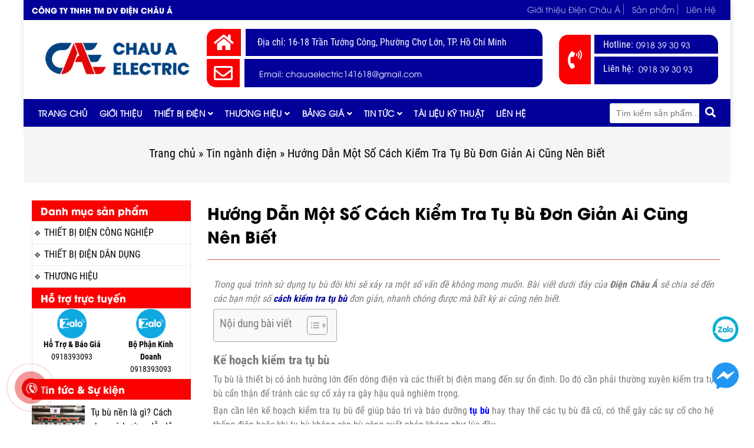

--- FILE ---
content_type: text/html; charset=UTF-8
request_url: https://dienchaua.vn/cach-kiem-tra-tu-bu/
body_size: 36224
content:
<!DOCTYPE html>
<!--[if IE 8]><html lang="vi" prefix="og: https://ogp.me/ns#" class="ie8"> <![endif]-->
<!-- [if !IE]><html lang="vi" prefix="og: https://ogp.me/ns#"> <![endif] --><html lang="vi"><head><script data-no-optimize="1">var litespeed_docref=sessionStorage.getItem("litespeed_docref");litespeed_docref&&(Object.defineProperty(document,"referrer",{get:function(){return litespeed_docref}}),sessionStorage.removeItem("litespeed_docref"));</script>  <script type="litespeed/javascript" data-src="https://www.googletagmanager.com/gtag/js?id=G-HW3YS20NX8"></script> <script type="litespeed/javascript">window.dataLayer=window.dataLayer||[];function gtag(){dataLayer.push(arguments)}
gtag('js',new Date());gtag('config','G-HW3YS20NX8')</script> <meta charset="UTF-8" /><meta name="viewport" content="width=device-width, maximum-scale=10, minimum-scale=1.0"><link rel="profile" href="http://gmgp.org/xfn/11" /><link rel="pingback" href="https://dienchaua.vn/xmlrpc.php" /><meta name="keywords" content="cách kiểm tra tụ bù"><style>img:is([sizes="auto" i], [sizes^="auto," i]) { contain-intrinsic-size: 3000px 1500px }</style><title>Hướng Dẫn Các Cách Kiểm Tra Tụ Bù Đơn Giản Nhanh Chóng</title><meta name="description" content="Bài viết này sẽ chia sẻ đến các bạn một số cách kiểm tra tụ bù nhanh chóng đơn giản để các bạn có thể áp dụng thực hiện trong quá trình sử dụng tụ bù"/><meta name="robots" content="follow, index, max-snippet:-1, max-video-preview:-1, max-image-preview:large"/><link rel="canonical" href="https://dienchaua.vn/cach-kiem-tra-tu-bu/" /><meta property="og:locale" content="vi_VN" /><meta property="og:type" content="article" /><meta property="og:title" content="Hướng Dẫn Các Cách Kiểm Tra Tụ Bù Đơn Giản Nhanh Chóng" /><meta property="og:description" content="Bài viết này sẽ chia sẻ đến các bạn một số cách kiểm tra tụ bù nhanh chóng đơn giản để các bạn có thể áp dụng thực hiện trong quá trình sử dụng tụ bù" /><meta property="og:url" content="https://dienchaua.vn/cach-kiem-tra-tu-bu/" /><meta property="og:site_name" content="Điện Châu Á" /><meta property="article:publisher" content="https://www.facebook.com/Dienchaua.vn/" /><meta property="article:author" content="https://www.facebook.com/Dienchaua.vn/" /><meta property="article:section" content="Tin ngành điện" /><meta property="og:updated_time" content="2023-01-20T12:42:51+07:00" /><meta property="og:image" content="https://dienchaua.vn/wp-content/uploads/2023/01/cach-kiem-tra-tu-bu.jpg" /><meta property="og:image:secure_url" content="https://dienchaua.vn/wp-content/uploads/2023/01/cach-kiem-tra-tu-bu.jpg" /><meta property="og:image:width" content="768" /><meta property="og:image:height" content="576" /><meta property="og:image:alt" content="cách kiểm tra tụ bù" /><meta property="og:image:type" content="image/jpeg" /><meta property="article:published_time" content="2023-01-15T12:07:38+07:00" /><meta property="article:modified_time" content="2023-01-20T12:42:51+07:00" /><meta name="twitter:card" content="summary_large_image" /><meta name="twitter:title" content="Hướng Dẫn Các Cách Kiểm Tra Tụ Bù Đơn Giản Nhanh Chóng" /><meta name="twitter:description" content="Bài viết này sẽ chia sẻ đến các bạn một số cách kiểm tra tụ bù nhanh chóng đơn giản để các bạn có thể áp dụng thực hiện trong quá trình sử dụng tụ bù" /><meta name="twitter:site" content="@dienchaua" /><meta name="twitter:creator" content="@dienchaua" /><meta name="twitter:image" content="https://dienchaua.vn/wp-content/uploads/2023/01/cach-kiem-tra-tu-bu.jpg" /><meta name="twitter:label1" content="Được viết bởi" /><meta name="twitter:data1" content="BTV Điện Châu Á" /><meta name="twitter:label2" content="Thời gian để đọc" /><meta name="twitter:data2" content="5 phút" /> <script type="application/ld+json" class="rank-math-schema">{"@context":"https://schema.org","@graph":[{"@type":"Place","@id":"https://dienchaua.vn/#place","geo":{"@type":"GeoCoordinates","latitude":"10.750137","longitude":"106.661006"},"hasMap":"https://www.google.com/maps/search/?api=1&amp;query=10.750137,106.661006","address":{"@type":"PostalAddress","streetAddress":"16 - 18 Tr\u1ea7n T\u01b0\u1edbng C\u00f4ng","addressLocality":"Ph\u01b0\u1eddng Ch\u1ee3 L\u1edbn","addressRegion":"Th\u00e0nh ph\u1ed1 H\u1ed3 Ch\u00ed Minh","postalCode":"700000","addressCountry":"Vi\u1ec7t Nam"}},{"@type":["LocalBusiness","Organization"],"@id":"https://dienchaua.vn/#organization","name":"C\u00d4NG TY TNHH TM DV \u0110I\u1ec6N CH\u00c2U \u00c1","url":"https://dienchaua.vn/","sameAs":["https://www.facebook.com/Dienchaua.vn/","https://twitter.com/dienchaua"],"email":"chauaelectric141618@gmail.com","address":{"@type":"PostalAddress","streetAddress":"16 - 18 Tr\u1ea7n T\u01b0\u1edbng C\u00f4ng","addressLocality":"Ph\u01b0\u1eddng Ch\u1ee3 L\u1edbn","addressRegion":"Th\u00e0nh ph\u1ed1 H\u1ed3 Ch\u00ed Minh","postalCode":"700000","addressCountry":"Vi\u1ec7t Nam"},"logo":{"@type":"ImageObject","@id":"https://dienchaua.vn/#logo","url":"https://dienchaua.vn/wp-content/uploads/2024/01/logo-new-dienchaua.png","contentUrl":"https://dienchaua.vn/wp-content/uploads/2024/01/logo-new-dienchaua.png","caption":"\u0110i\u1ec7n Ch\u00e2u \u00c1","inLanguage":"vi","width":"380","height":"200"},"openingHours":["Monday,Tuesday,Wednesday,Thursday,Friday,Saturday 08:00 - 17:00"],"description":"Th\u00e0nh l\u1eadp t\u1eeb n\u0103m 2015, C\u00f4ng ty TNHH Th\u01b0\u01a1ng m\u1ea1i D\u1ecbch v\u1ee5 \u0110i\u1ec7n Ch\u00e2u \u00c1 \u0111\u00e3 kh\u1eb3ng \u0111\u1ecbnh v\u1ecb th\u1ebf l\u00e0 c\u00f4ng ty thi\u1ebft b\u1ecb \u0111i\u1ec7n uy t\u00edn h\u00e0ng \u0111\u1ea7u trong l\u0129nh v\u1ef1c cung c\u1ea5p v\u00e0 ph\u00e2n ph\u1ed1i thi\u1ebft b\u1ecb \u0111i\u1ec7n d\u00e2n d\u1ee5ng, thi\u1ebft b\u1ecb \u0111i\u1ec7n c\u00f4ng nghi\u1ec7p t\u1ea1i TP. H\u1ed3 Ch\u00ed Minh. V\u1edbi m\u1ee5c ti\u00eau mang \u0111\u1ebfn gi\u1ea3i ph\u00e1p \u0111i\u1ec7n an to\u00e0n, ch\u1ea5t l\u01b0\u1ee3ng v\u00e0 b\u1ec1n v\u1eefng, \u0110i\u1ec7n Ch\u00e2u \u00c1 lu\u00f4n l\u1ef1a ch\u1ecdn s\u1ea3n ph\u1ea9m ch\u00ednh h\u00e3ng t\u1eeb c\u00e1c th\u01b0\u01a1ng hi\u1ec7u n\u1ed5i ti\u1ebfng nh\u01b0 Mikro, Schneider, LS, Panasonic, Cadivi, Mitsubishi,\u2026 c\u00f9ng ch\u1ebf \u0111\u1ed9 b\u1ea3o h\u00e0nh ch\u00ednh h\u00e3ng v\u00e0 d\u1ecbch v\u1ee5 k\u1ef9 thu\u1eadt t\u1eadn t\u00e2m.","legalName":"C\u00d4NG TY TNHH TH\u01af\u01a0NG M\u1ea0I D\u1ecaCH V\u1ee4 \u0110I\u1ec6N CH\u00c2U \u00c1","foundingDate":"12/1/2015","taxID":"0313087760","numberOfEmployees":{"@type":"QuantitativeValue","value":"&gt;50"},"location":{"@id":"https://dienchaua.vn/#place"},"image":{"@id":"https://dienchaua.vn/#logo"},"telephone":"0918393093"},{"@type":"WebSite","@id":"https://dienchaua.vn/#website","url":"https://dienchaua.vn","name":"\u0110i\u1ec7n Ch\u00e2u \u00c1","alternateName":"Ch\u00e2u \u00c1 Electric","publisher":{"@id":"https://dienchaua.vn/#organization"},"inLanguage":"vi"},{"@type":"ImageObject","@id":"https://dienchaua.vn/wp-content/uploads/2023/01/cach-kiem-tra-tu-bu.jpg","url":"https://dienchaua.vn/wp-content/uploads/2023/01/cach-kiem-tra-tu-bu.jpg","width":"768","height":"576","caption":"c\u00e1ch ki\u1ec3m tra t\u1ee5 b\u00f9","inLanguage":"vi"},{"@type":"BreadcrumbList","@id":"https://dienchaua.vn/cach-kiem-tra-tu-bu/#breadcrumb","itemListElement":[{"@type":"ListItem","position":"1","item":{"@id":"https://dienchaua.vn","name":"Trang ch\u1ee7"}},{"@type":"ListItem","position":"2","item":{"@id":"https://dienchaua.vn/tin-nganh-dien/","name":"Tin ng\u00e0nh \u0111i\u1ec7n"}},{"@type":"ListItem","position":"3","item":{"@id":"https://dienchaua.vn/cach-kiem-tra-tu-bu/","name":"H\u01b0\u1edbng D\u1eabn M\u1ed9t S\u1ed1 C\u00e1ch Ki\u1ec3m Tra T\u1ee5 B\u00f9 \u0110\u01a1n Gi\u1ea3n Ai C\u0169ng N\u00ean Bi\u1ebft"}}]},{"@type":"WebPage","@id":"https://dienchaua.vn/cach-kiem-tra-tu-bu/#webpage","url":"https://dienchaua.vn/cach-kiem-tra-tu-bu/","name":"H\u01b0\u1edbng D\u1eabn C\u00e1c C\u00e1ch Ki\u1ec3m Tra T\u1ee5 B\u00f9 \u0110\u01a1n Gi\u1ea3n Nhanh Ch\u00f3ng","datePublished":"2023-01-15T12:07:38+07:00","dateModified":"2023-01-20T12:42:51+07:00","isPartOf":{"@id":"https://dienchaua.vn/#website"},"primaryImageOfPage":{"@id":"https://dienchaua.vn/wp-content/uploads/2023/01/cach-kiem-tra-tu-bu.jpg"},"inLanguage":"vi","breadcrumb":{"@id":"https://dienchaua.vn/cach-kiem-tra-tu-bu/#breadcrumb"}},{"@type":"Person","@id":"https://dienchaua.vn/author/quantriweb/","name":"BTV \u0110i\u1ec7n Ch\u00e2u \u00c1","url":"https://dienchaua.vn/author/quantriweb/","image":{"@type":"ImageObject","@id":"https://dienchaua.vn/wp-content/litespeed/avatar/d6ae24de5064fac84796173e9e21da70.jpg?ver=1768979338","url":"https://dienchaua.vn/wp-content/litespeed/avatar/d6ae24de5064fac84796173e9e21da70.jpg?ver=1768979338","caption":"BTV \u0110i\u1ec7n Ch\u00e2u \u00c1","inLanguage":"vi"},"sameAs":["https://dienchaua.vn/","https://www.facebook.com/Dienchaua.vn/"],"worksFor":{"@id":"https://dienchaua.vn/#organization"}},{"@type":"BlogPosting","headline":"H\u01b0\u1edbng D\u1eabn C\u00e1c C\u00e1ch Ki\u1ec3m Tra T\u1ee5 B\u00f9 \u0110\u01a1n Gi\u1ea3n Nhanh Ch\u00f3ng","keywords":"c\u00e1ch ki\u1ec3m tra t\u1ee5 b\u00f9","datePublished":"2023-01-15T12:07:38+07:00","dateModified":"2023-01-20T12:42:51+07:00","articleSection":"Tin ng\u00e0nh \u0111i\u1ec7n","author":{"@id":"https://dienchaua.vn/author/quantriweb/","name":"BTV \u0110i\u1ec7n Ch\u00e2u \u00c1"},"publisher":{"@id":"https://dienchaua.vn/#organization"},"description":"B\u00e0i vi\u1ebft n\u00e0y s\u1ebd chia s\u1ebb \u0111\u1ebfn c\u00e1c b\u1ea1n m\u1ed9t s\u1ed1 c\u00e1ch ki\u1ec3m tra t\u1ee5 b\u00f9 nhanh ch\u00f3ng \u0111\u01a1n gi\u1ea3n \u0111\u1ec3 c\u00e1c b\u1ea1n c\u00f3 th\u1ec3 \u00e1p d\u1ee5ng th\u1ef1c hi\u1ec7n trong qu\u00e1 tr\u00ecnh s\u1eed d\u1ee5ng t\u1ee5 b\u00f9","name":"H\u01b0\u1edbng D\u1eabn C\u00e1c C\u00e1ch Ki\u1ec3m Tra T\u1ee5 B\u00f9 \u0110\u01a1n Gi\u1ea3n Nhanh Ch\u00f3ng","@id":"https://dienchaua.vn/cach-kiem-tra-tu-bu/#richSnippet","isPartOf":{"@id":"https://dienchaua.vn/cach-kiem-tra-tu-bu/#webpage"},"image":{"@id":"https://dienchaua.vn/wp-content/uploads/2023/01/cach-kiem-tra-tu-bu.jpg"},"inLanguage":"vi","mainEntityOfPage":{"@id":"https://dienchaua.vn/cach-kiem-tra-tu-bu/#webpage"}}]}</script> <link rel="alternate" type="application/rss+xml" title="Dòng thông tin Điện Châu Á &raquo;" href="https://dienchaua.vn/feed/" /><link rel="alternate" type="application/rss+xml" title="Điện Châu Á &raquo; Dòng bình luận" href="https://dienchaua.vn/comments/feed/" /><style id="litespeed-ccss">ul{box-sizing:border-box}.entry-content{counter-reset:footnotes}:root{--wp--preset--font-size--normal:16px;--wp--preset--font-size--huge:42px}.aligncenter{clear:both}html :where(img[class*=wp-image-]){height:auto;max-width:100%}:root{--wp--preset--aspect-ratio--square:1;--wp--preset--aspect-ratio--4-3:4/3;--wp--preset--aspect-ratio--3-4:3/4;--wp--preset--aspect-ratio--3-2:3/2;--wp--preset--aspect-ratio--2-3:2/3;--wp--preset--aspect-ratio--16-9:16/9;--wp--preset--aspect-ratio--9-16:9/16;--wp--preset--color--black:#000000;--wp--preset--color--cyan-bluish-gray:#abb8c3;--wp--preset--color--white:#ffffff;--wp--preset--color--pale-pink:#f78da7;--wp--preset--color--vivid-red:#cf2e2e;--wp--preset--color--luminous-vivid-orange:#ff6900;--wp--preset--color--luminous-vivid-amber:#fcb900;--wp--preset--color--light-green-cyan:#7bdcb5;--wp--preset--color--vivid-green-cyan:#00d084;--wp--preset--color--pale-cyan-blue:#8ed1fc;--wp--preset--color--vivid-cyan-blue:#0693e3;--wp--preset--color--vivid-purple:#9b51e0;--wp--preset--gradient--vivid-cyan-blue-to-vivid-purple:linear-gradient(135deg,rgba(6,147,227,1) 0%,rgb(155,81,224) 100%);--wp--preset--gradient--light-green-cyan-to-vivid-green-cyan:linear-gradient(135deg,rgb(122,220,180) 0%,rgb(0,208,130) 100%);--wp--preset--gradient--luminous-vivid-amber-to-luminous-vivid-orange:linear-gradient(135deg,rgba(252,185,0,1) 0%,rgba(255,105,0,1) 100%);--wp--preset--gradient--luminous-vivid-orange-to-vivid-red:linear-gradient(135deg,rgba(255,105,0,1) 0%,rgb(207,46,46) 100%);--wp--preset--gradient--very-light-gray-to-cyan-bluish-gray:linear-gradient(135deg,rgb(238,238,238) 0%,rgb(169,184,195) 100%);--wp--preset--gradient--cool-to-warm-spectrum:linear-gradient(135deg,rgb(74,234,220) 0%,rgb(151,120,209) 20%,rgb(207,42,186) 40%,rgb(238,44,130) 60%,rgb(251,105,98) 80%,rgb(254,248,76) 100%);--wp--preset--gradient--blush-light-purple:linear-gradient(135deg,rgb(255,206,236) 0%,rgb(152,150,240) 100%);--wp--preset--gradient--blush-bordeaux:linear-gradient(135deg,rgb(254,205,165) 0%,rgb(254,45,45) 50%,rgb(107,0,62) 100%);--wp--preset--gradient--luminous-dusk:linear-gradient(135deg,rgb(255,203,112) 0%,rgb(199,81,192) 50%,rgb(65,88,208) 100%);--wp--preset--gradient--pale-ocean:linear-gradient(135deg,rgb(255,245,203) 0%,rgb(182,227,212) 50%,rgb(51,167,181) 100%);--wp--preset--gradient--electric-grass:linear-gradient(135deg,rgb(202,248,128) 0%,rgb(113,206,126) 100%);--wp--preset--gradient--midnight:linear-gradient(135deg,rgb(2,3,129) 0%,rgb(40,116,252) 100%);--wp--preset--font-size--small:13px;--wp--preset--font-size--medium:20px;--wp--preset--font-size--large:36px;--wp--preset--font-size--x-large:42px;--wp--preset--font-family--inter:"Inter", sans-serif;--wp--preset--font-family--cardo:Cardo;--wp--preset--spacing--20:0.44rem;--wp--preset--spacing--30:0.67rem;--wp--preset--spacing--40:1rem;--wp--preset--spacing--50:1.5rem;--wp--preset--spacing--60:2.25rem;--wp--preset--spacing--70:3.38rem;--wp--preset--spacing--80:5.06rem;--wp--preset--shadow--natural:6px 6px 9px rgba(0, 0, 0, 0.2);--wp--preset--shadow--deep:12px 12px 50px rgba(0, 0, 0, 0.4);--wp--preset--shadow--sharp:6px 6px 0px rgba(0, 0, 0, 0.2);--wp--preset--shadow--outlined:6px 6px 0px -3px rgba(255, 255, 255, 1), 6px 6px rgba(0, 0, 0, 1);--wp--preset--shadow--crisp:6px 6px 0px rgba(0, 0, 0, 1)}.eztoc-hide{display:none}@media (max-width:1024px){.header-wrapper .header-bottom{background:#fff}.left-sidebar .widget ul.product-categories li>a{white-space:normal;margin-left:5px}.container{width:100%;padding-right:15px;padding-left:15px;margin-right:auto;margin-left:auto}.row{display:-ms-flexbox;display:flex;-ms-flex-wrap:wrap;flex-wrap:wrap}img.custom-logo{height:120px;object-fit:scale-down}}@media (max-width:425px){div#top-bar *{font-size:12px}}@media (max-width:640px){.header-top{text-align:center}.header-top .top-bar-right{justify-content:center;margin-top:5px}.header-top .top-bar-right .menu-menu-top-container{display:flex;align-items:center}.left-sidebar ul.list-post .item-wrapper .post-thumbnail{width:120px}.row.column-reverse{flex-direction:column-reverse}.col-3,.col-4,.col-6,.col-8,.col-9{max-width:unset;-webkit-box-flex:0;-ms-flex:none;flex:none;width:100%;padding:0}.container,.header-wrapper{max-width:568px}}@media (min-width:720px) and (max-width:1024px){.left-sidebar ul.list-post .item-wrapper .post-thumbnail{width:100%;flex-shrink:0;margin-right:0}.left-sidebar ul.list-post .item-wrapper .post-thumbnail.ratio--custom{padding-bottom:62.5%}.left-sidebar .widget ul.list-post .item-wrapper{display:flex;flex-wrap:nowrap;flex-direction:column;padding:10px 0}.left-sidebar .widget ul.product-categories li{background:#fff0;padding:0 10px}.col-6{max-width:unset;-webkit-box-flex:0;-ms-flex:none;flex:none;width:100%}.container,.header-wrapper{min-width:720px}}div#top-bar *{color:#fff}.header-wrapper{padding:0;box-shadow:1px 1px 10px rgb(0 0 0/.15);max-width:1200px;margin:0 auto}.slogan.top-bar-left strong{font-family:"UTM AvoBold";text-transform:none;font-weight:700;font-size:13px}.site-header a{font-family:"UTM Avo",sans-serif;font-size:14px}div#top-bar .container>.row{align-items:center;padding:5px 0}.top-bar-right{display:flex;justify-content:flex-end}.top-bar-right a{text-decoration:none;font-size:14px}#menu-menu-top li{margin:0 7px}#menu-menu-top li a{opacity:.7}#menu-menu-top li:not(:last-child) a{border-right:1px solid #cccc;padding-right:5px}.header-wrapper .wrap .row{align-items:center}.top-bar-right ul,ul#menu-main-menu{list-style:none;padding:0;margin:0;display:flex;align-items:center}ul#menu-main-menu>li>a{font-weight:700;color:#fff}.header-main>.wrap{padding:15px 0}.header-main .logo img{max-width:100%;object-fit:cover;height:100px;padding-left:20px}#menu-main-menu li a{text-transform:uppercase;color:#fff;display:inline-block;font-weight:400;padding:14px 10px;color:rgb(255 255 255/.8);letter-spacing:.02em;line-height:normal}.header-bottom,.header-top .container{background-color:var(--primary-color)}.header-bottom .flex-row{display:flex;flex-wrap:nowrap;align-items:center}.header-bottom .flex-row .nav-left{flex-shrink:0}.header-bottom .flex-row .search-form{margin-left:auto;max-width:190px;width:100%}.header-bottom ul#menu-main-menu li{margin:0;position:relative}.search-form #searchform{display:block;position:relative}.search-form #searchform input[type="text"]{padding:8px 10px;font-size:14px;border-radius:3px;border:1px solid #ddd;color:#333;box-shadow:inset 0 1px 2px rgb(0 0 0/.1);position:relative;max-width:190px;width:100%;margin:0}.search-form #searchform button#searchsubmit{position:absolute;right:0;height:100%;width:38px;border:none;background:var(--primary-color);border-top-right-radius:3px;border-bottom-right-radius:3px;color:#fff;font-size:18px;text-align:center}#menu-main-menu li .sub-menu{display:block;min-width:200px;position:absolute;top:100%;z-index:2;background:#fff;list-style:none;left:0;opacity:0;visibility:hidden;-webkit-transform:translate(0,20px);-moz-transform:translate(0,20px);-ms-transform:translate(0,20px);-o-transform:translate(0,20px);transform:translate(0,20px)}#menu-main-menu li .sub-menu li .sub-menu{top:0;left:100%}#menu-main-menu ul.sub-menu{padding:0;-webkit-box-shadow:0 1px 10px 0 rgb(144 144 144/.75);box-shadow:0 1px 10px 0 rgb(144 144 144/.75)}#menu-main-menu li.menu-item-has-children>a::after{content:"";font-family:"Font Awesome 5 Free";font-size:14px;display:inline-block;font-weight:700;margin-left:5px;color:#fff}.dia-chi-email i{background:#fa0000;color:#fff;padding:8px 12px;margin-right:8px}.dia-chi-email a,.hotline-sdt a{color:#fff;margin-left:5px}.dia-chi-email .row-1 i{border-top-left-radius:15px;font-size:30px}.dia-chi-email .row-2 i{border-bottom-left-radius:15px;font-size:32px}.dia-chi-email .row-1 span{border-top-right-radius:15px;display:flex;align-items:center;padding-left:20px}.dia-chi-email .row-2 span{border-bottom-right-radius:15px;display:flex;align-items:center;padding-left:20px}.dia-chi-email span{background:var(--primary-color);color:#fff;padding:6px;display:flex;width:90%}.dia-chi-email p{display:flex;flex-direction:row}.hotline-sdt{display:flex;flex-direction:row}.hotline-sdt{display:flex;flex-direction:row}.hotline-sdt .icon_left{display:flex;justify-content:center;align-items:center;background:#fa0000;color:#fff;padding:26px 15px;font-size:32px;margin-right:6px}.hotline-sdt .icon_left{border-top-left-radius:15px;border-bottom-left-radius:15px}.hotline-sdt .icon-right span,.hotline-sdt .icon-right .lh{background:var(--primary-color);color:#fff;padding:3px 5px}.hotline-sdt .icon-right{width:90%;display:flex;flex-direction:column}.hotline-sdt .icon-right span{border-top-right-radius:15px;display:flex;padding-left:15px;flex-grow:1;align-items:center}.hotline-sdt .icon-right .lh{display:flex;align-items:center;border-bottom-right-radius:15px;margin-top:5px;padding-left:15px;flex-grow:1}.hotline-sdt .icon-right .lh p{display:flex;flex-direction:column}.hotline-sdt .icon-right .lh p span:nth-child(1){border-bottom:2px solid var(--primary-color)}.hotline-sdt .icon-right .lh span{padding-left:3px}@media (max-width:425px){#menu-menu-top li{margin:0 3px}}*{box-sizing:border-box}.container{width:100%}@media (min-width:768px){.container{padding:0 15px;margin:0 auto}.row{margin:0-15px;display:flex;flex-wrap:wrap}.col-3{flex:0 0 25%;max-width:25%;padding:0 15px;margin-left:-1px;margin-right:-1px}.col-4{flex:0 0 33.3333%;max-width:33.3333%;padding:0 15px;margin-left:-1px;margin-right:-1px}.col-6{flex:0 0 50%;max-width:50%;padding:0 15px;margin-left:-1px;margin-right:-1px}.col-8{flex:0 0 66.6666%;max-width:66.6666%;padding:0 15px;margin-left:-1px;margin-right:-1px}.col-9{flex:0 0 75%;max-width:75%;padding:0 15px;margin-left:-1px;margin-right:-1px}}@media (min-width:1025px){.container,.header-wrapper{max-width:1200px}}.ratio{height:0;position:relative;display:block}.ratio--object{position:absolute;top:0;right:0;bottom:0;left:0;width:100%;height:100%;object-fit:fill}.ratio--custom{padding-bottom:56.25%}.far,.fas{-moz-osx-font-smoothing:grayscale;-webkit-font-smoothing:antialiased;display:inline-block;font-style:normal;font-variant:normal;text-rendering:auto;line-height:1}.fa-chevron-up:before{content:""}.fa-envelope:before{content:""}.fa-home:before{content:""}.fa-phone-volume:before{content:""}.fa-search:before{content:""}.far{font-weight:400}.far,.fas{font-family:"Font Awesome 5 Free"}.fas{font-weight:900}:root{--primary-color:#010099;--second-color:#fa0000}body,html{position:relative;margin:0;width:100%;height:100%}body{font-family:"Roboto",sans-serif}body{font-size:16px;padding:0;overflow-x:hidden}a{text-decoration:none;color:#000}p,li,h1,h2,h5{margin-bottom:5px;margin-top:0;line-height:1.5}h5{font-size:1.05em}h2{font-size:1.3em}h1{font-size:1.4em}img{display:table;max-width:100%;height:auto;-o-object-fit:cover;object-fit:cover}.aligncenter{display:block;margin-left:auto;margin-right:auto}div.top-page{text-align:center;padding:30px 0;background-color:#f5f5f5;margin-bottom:30px;font-size:20px;position:relative}#breadcrumbs{border-radius:0;-webkit-border-radius:0;-moz-border-radius:0;-ms-border-radius:0;-o-border-radius:0;margin:0 0 0;text-align:inherit;color:#666;font-size:18px;font-weight:400;position:relative}.post-item .link-post{display:flex;flex-direction:column;min-height:100%}.single h1.entry-title{font-family:"UTM AvoBold";text-transform:none;font-weight:700;padding-bottom:10px;font-size:1.7em;margin-bottom:20px;border-bottom:1px solid #dc5747}body.post-template-default.single.single-post h1.entry-title{margin-bottom:unset;border-bottom:unset}.post-meta{margin-bottom:20px;border-bottom:1px solid #dc5747;padding-bottom:10px}.entry-content{text-align:justify}#sp_zalo{display:flex;flex-wrap:wrap}#sp_zalo li{flex:0 0 50%;max-width:50%;padding:0 10px;height:auto!important}#sp_zalo .tt{text-align:center;font-size:.9em}#sp_zalo .icon{width:50px;height:50px;margin:0 auto}@media (max-width:768px){img.custom-logo{height:100px;object-fit:scale-down}}@media (max-width:640px){img.custom-logo{object-fit:scale-down;height:75px}}.post-thumbnail{position:relative}:root{--widget-color:#fa0000}.left-sidebar p.widgettitle{font-family:"UTM Avobold",sans-serif;font-size:17px;font-weight:400;letter-spacing:0;text-transform:none;background:var(--widget-color);padding:5px 15px;color:#fff;margin:0}.left-sidebar .widgettitle{font-family:"UTM Avobold",sans-serif;font-size:17px;font-weight:400;letter-spacing:0;text-transform:none;background:var(--widget-color);padding:5px 15px;color:#fff;margin:0}.left-sidebar ul{margin:0;padding:0;border:1px solid #e6e6e6}.left-sidebar ul.sub-menu{display:none;padding-left:10px}.widget ul.product-categories>li{padding-left:20px;background-position:left;border-top:1px solid #ececec}.widget ul.product-categories li{position:relative}.widget ul.product-categories>li:before{background:url(/wp-content/themes/GTBH-WebChuan-021720/assets/images/icon-menu.png)no-repeat;content:"";position:absolute;left:0;top:18px;transform:translateY(-50%);width:16px;height:16px}.widget ul.sub-menu{border:none}.widget ul.product-categories li>a{padding:6px 0;text-transform:uppercase;display:table;max-width:92%;white-space:pre-wrap}.left-sidebar ul.list-post{border:none}.left-sidebar ul li{list-style:none;margin-bottom:.3em;text-align:left;margin:0}.widget ul.list-post .item-wrapper{display:flex;flex-wrap:nowrap;flex-direction:row;padding:10px 0}.left-sidebar ul li.post-item:not(:first-child){border-top:1px solid #ececec}ul.list-post .item-wrapper .post-thumbnail{width:90px;flex-shrink:0;margin-right:10px}ul.list-post .item-wrapper .post-thumbnail.ratio--custom{padding-bottom:25%}ul.list-post .post-item h5{font-weight:400}.section_video .view_video_popup{display:none;position:fixed;top:0;left:0;z-index:9999;width:100%;height:100%;-webkit-box-align:center;-ms-flex-align:center;align-items:center}.section_video .view_video_popup .bg{display:block;position:absolute;top:0;left:0;z-index:0;width:100%;height:100%;background-color:#000;opacity:.6}.section_video #close_video{color:#fff;text-decoration:none;position:absolute;z-index:3;top:20px;right:30px}.section_video svg{width:30px;height:30px;fill:#fff}.section_video .view_video_popup .content{display:flex;z-index:1;margin:0 auto;position:initial;width:100%;max-height:100%;max-width:720px}#site-footer .back-top{display:none;-webkit-box-align:center;-ms-flex-align:center;align-items:center;text-align:center;position:fixed;width:40px;height:40px;right:2vw;bottom:10px;border-radius:100%;background-color:#1F71B5;border:outset #1F71B5;color:#fff;opacity:.3}#site-footer .back-top i{display:table;clear:both;margin:0 auto;font-weight:700;font-size:16pt;margin-top:2px;line-height:18px;color:#fff}#site-footer .back-top span{display:table;width:30px;height:30px;margin:0 auto;font-size:13px;color:#fff}#mes-icon,#zalo-icon{position:fixed;bottom:60px;right:2vw;width:45px;height:auto;z-index:99;-webkit-animation:mes 2s linear infinite;animation:mes 2s linear infinite}#zalo-icon{right:2vw;bottom:139px}#mes-icon:after,#zalo-icon:after{content:"";display:block;position:absolute;width:0;height:0;border-radius:100%;z-index:-1;border:solid 8px #2196f394;padding:40%;-webkit-box-sizing:content-box;box-sizing:content-box;left:50%;top:50%;-webkit-transform:translateX(-50%) translateY(-50%);-ms-transform:translateX(-50%) translateY(-50%);transform:translateX(-50%) translateY(-50%);-webkit-animation:mespad 4s linear infinite;animation:mespad 4s linear infinite}@-webkit-keyframes mes{0%{-webkit-transform:rotateZ(0);transform:rotateZ(0)}5%{-webkit-transform:rotateZ(20deg);transform:rotateZ(20deg)}10%{-webkit-transform:rotateZ(-20deg);transform:rotateZ(-20deg)}15%{-webkit-transform:rotateZ(20deg);transform:rotateZ(20deg)}20%{-webkit-transform:rotateZ(-20deg);transform:rotateZ(-20deg)}25%{-webkit-transform:rotateZ(0);transform:rotateZ(0)}100%{-webkit-transform:rotateZ(0);transform:rotateZ(0)}}@keyframes mes{0%{-webkit-transform:rotateZ(0);transform:rotateZ(0)}5%{-webkit-transform:rotateZ(20deg);transform:rotateZ(20deg)}10%{-webkit-transform:rotateZ(-20deg);transform:rotateZ(-20deg)}15%{-webkit-transform:rotateZ(20deg);transform:rotateZ(20deg)}20%{-webkit-transform:rotateZ(-20deg);transform:rotateZ(-20deg)}25%{-webkit-transform:rotateZ(0);transform:rotateZ(0)}100%{-webkit-transform:rotateZ(0);transform:rotateZ(0)}}@-webkit-keyframes mespad{0%{padding:35%;opacity:1;border-width:8px}20%{padding:50%;opacity:1}40%{padding:65%}60%{padding:80%;opacity:.4;border-width:0}100%{padding:80%;opacity:.4;border-width:0}}@keyframes mespad{0%{padding:35%;opacity:1;border-width:8px}20%{padding:50%;opacity:1}40%{padding:65%}60%{padding:80%;opacity:.4;border-width:0}100%{padding:80%;opacity:.4;border-width:0}}.hotline-phone-ring-wrap{position:fixed;bottom:20px;left:0;z-index:998}.hotline-phone-ring{position:relative;visibility:visible;background-color:#fff0;width:95px;height:95px;z-index:11;-webkit-backface-visibility:hidden;backface-visibility:hidden;-webkit-transform:translateZ(0);transform:translateZ(0);left:0;bottom:0;display:block}.hotline-phone-ring-circle{width:85px;height:85px;top:10px;left:10px;position:absolute;background-color:#fff0;border-radius:100%;border:2px solid #e60808;-webkit-animation:phonering-alo-circle-anim 1.2s infinite ease-in-out;animation:phonering-alo-circle-anim 1.2s infinite ease-in-out;-webkit-transform-origin:50% 50%;-ms-transform-origin:50% 50%;transform-origin:50% 50%;opacity:.5}.hotline-phone-ring-circle-fill{width:55px;height:55px;top:25px;left:25px;position:absolute;background-color:rgb(230 8 8/.7);border-radius:100%;border:2px solid #fff0;-webkit-animation:phonering-alo-circle-fill-anim 2.3s infinite ease-in-out;animation:phonering-alo-circle-fill-anim 2.3s infinite ease-in-out;-webkit-transform-origin:50% 50%;-ms-transform-origin:50% 50%;transform-origin:50% 50%}.hotline-phone-ring-img-circle{background-color:#e60808;width:33px;height:33px;top:37px;left:37px;position:absolute;background-size:20px;border-radius:100%;border:2px solid #fff0;-webkit-animation:phonering-alo-circle-img-anim 1s infinite ease-in-out;animation:phonering-alo-circle-img-anim 1s infinite ease-in-out;-webkit-transform-origin:50% 50%;-ms-transform-origin:50% 50%;transform-origin:50% 50%;display:-webkit-box;display:-ms-flexbox;display:flex;-webkit-box-align:center;-ms-flex-align:center;align-items:center;-webkit-box-pack:center;-ms-flex-pack:center;justify-content:center}.hotline-phone-ring-img-circle .pps-btn-img{display:-webkit-box;display:-ms-flexbox;display:flex}.hotline-phone-ring-img-circle .pps-btn-img img{width:20px;height:20px}@-webkit-keyframes phonering-alo-circle-anim{0%{-webkit-transform:rotate(0) scale(.5) skew(1deg);transform:rotate(0) scale(.5) skew(1deg);opacity:.1}30%{-webkit-transform:rotate(0) scale(.7) skew(1deg);transform:rotate(0) scale(.7) skew(1deg);opacity:.5}100%{-webkit-transform:rotate(0) scale(1) skew(1deg);transform:rotate(0) scale(1) skew(1deg);opacity:.1}}@keyframes phonering-alo-circle-anim{0%{-webkit-transform:rotate(0) scale(.5) skew(1deg);transform:rotate(0) scale(.5) skew(1deg);opacity:.1}30%{-webkit-transform:rotate(0) scale(.7) skew(1deg);transform:rotate(0) scale(.7) skew(1deg);opacity:.5}100%{-webkit-transform:rotate(0) scale(1) skew(1deg);transform:rotate(0) scale(1) skew(1deg);opacity:.1}}@-webkit-keyframes phonering-alo-circle-fill-anim{0%{-webkit-transform:rotate(0) scale(.7) skew(1deg);transform:rotate(0) scale(.7) skew(1deg);opacity:.6}50%{-webkit-transform:rotate(0) scale(1) skew(1deg);transform:rotate(0) scale(1) skew(1deg);opacity:.6}100%{-webkit-transform:rotate(0) scale(.7) skew(1deg);transform:rotate(0) scale(.7) skew(1deg);opacity:.6}}@keyframes phonering-alo-circle-fill-anim{0%{-webkit-transform:rotate(0) scale(.7) skew(1deg);transform:rotate(0) scale(.7) skew(1deg);opacity:.6}50%{-webkit-transform:rotate(0) scale(1) skew(1deg);transform:rotate(0) scale(1) skew(1deg);opacity:.6}100%{-webkit-transform:rotate(0) scale(.7) skew(1deg);transform:rotate(0) scale(.7) skew(1deg);opacity:.6}}@-webkit-keyframes phonering-alo-circle-img-anim{0%{-webkit-transform:rotate(0) scale(1) skew(1deg);transform:rotate(0) scale(1) skew(1deg)}10%{-webkit-transform:rotate(-25deg) scale(1) skew(1deg);transform:rotate(-25deg) scale(1) skew(1deg)}20%{-webkit-transform:rotate(25deg) scale(1) skew(1deg);transform:rotate(25deg) scale(1) skew(1deg)}30%{-webkit-transform:rotate(-25deg) scale(1) skew(1deg);transform:rotate(-25deg) scale(1) skew(1deg)}40%{-webkit-transform:rotate(25deg) scale(1) skew(1deg);transform:rotate(25deg) scale(1) skew(1deg)}50%{-webkit-transform:rotate(0) scale(1) skew(1deg);transform:rotate(0) scale(1) skew(1deg)}100%{-webkit-transform:rotate(0) scale(1) skew(1deg);transform:rotate(0) scale(1) skew(1deg)}}@keyframes phonering-alo-circle-img-anim{0%{-webkit-transform:rotate(0) scale(1) skew(1deg);transform:rotate(0) scale(1) skew(1deg)}10%{-webkit-transform:rotate(-25deg) scale(1) skew(1deg);transform:rotate(-25deg) scale(1) skew(1deg)}20%{-webkit-transform:rotate(25deg) scale(1) skew(1deg);transform:rotate(25deg) scale(1) skew(1deg)}30%{-webkit-transform:rotate(-25deg) scale(1) skew(1deg);transform:rotate(-25deg) scale(1) skew(1deg)}40%{-webkit-transform:rotate(25deg) scale(1) skew(1deg);transform:rotate(25deg) scale(1) skew(1deg)}50%{-webkit-transform:rotate(0) scale(1) skew(1deg);transform:rotate(0) scale(1) skew(1deg)}100%{-webkit-transform:rotate(0) scale(1) skew(1deg);transform:rotate(0) scale(1) skew(1deg)}}:root{--main-color:#010099;--second-color:#fa0000}</style><link rel="preload" data-asynced="1" data-optimized="2" as="style" onload="this.onload=null;this.rel='stylesheet'" href="https://dienchaua.vn/wp-content/litespeed/ucss/af8f30851663e1cd5653f7a6cd0d3052.css?ver=10daa" /><script data-optimized="1" type="litespeed/javascript" data-src="https://dienchaua.vn/wp-content/plugins/litespeed-cache/assets/js/css_async.min.js"></script> <style id='classic-theme-styles-inline-css' type='text/css'>/*! This file is auto-generated */
.wp-block-button__link{color:#fff;background-color:#32373c;border-radius:9999px;box-shadow:none;text-decoration:none;padding:calc(.667em + 2px) calc(1.333em + 2px);font-size:1.125em}.wp-block-file__button{background:#32373c;color:#fff;text-decoration:none}</style><style id='global-styles-inline-css' type='text/css'>:root{--wp--preset--aspect-ratio--square: 1;--wp--preset--aspect-ratio--4-3: 4/3;--wp--preset--aspect-ratio--3-4: 3/4;--wp--preset--aspect-ratio--3-2: 3/2;--wp--preset--aspect-ratio--2-3: 2/3;--wp--preset--aspect-ratio--16-9: 16/9;--wp--preset--aspect-ratio--9-16: 9/16;--wp--preset--color--black: #000000;--wp--preset--color--cyan-bluish-gray: #abb8c3;--wp--preset--color--white: #ffffff;--wp--preset--color--pale-pink: #f78da7;--wp--preset--color--vivid-red: #cf2e2e;--wp--preset--color--luminous-vivid-orange: #ff6900;--wp--preset--color--luminous-vivid-amber: #fcb900;--wp--preset--color--light-green-cyan: #7bdcb5;--wp--preset--color--vivid-green-cyan: #00d084;--wp--preset--color--pale-cyan-blue: #8ed1fc;--wp--preset--color--vivid-cyan-blue: #0693e3;--wp--preset--color--vivid-purple: #9b51e0;--wp--preset--gradient--vivid-cyan-blue-to-vivid-purple: linear-gradient(135deg,rgba(6,147,227,1) 0%,rgb(155,81,224) 100%);--wp--preset--gradient--light-green-cyan-to-vivid-green-cyan: linear-gradient(135deg,rgb(122,220,180) 0%,rgb(0,208,130) 100%);--wp--preset--gradient--luminous-vivid-amber-to-luminous-vivid-orange: linear-gradient(135deg,rgba(252,185,0,1) 0%,rgba(255,105,0,1) 100%);--wp--preset--gradient--luminous-vivid-orange-to-vivid-red: linear-gradient(135deg,rgba(255,105,0,1) 0%,rgb(207,46,46) 100%);--wp--preset--gradient--very-light-gray-to-cyan-bluish-gray: linear-gradient(135deg,rgb(238,238,238) 0%,rgb(169,184,195) 100%);--wp--preset--gradient--cool-to-warm-spectrum: linear-gradient(135deg,rgb(74,234,220) 0%,rgb(151,120,209) 20%,rgb(207,42,186) 40%,rgb(238,44,130) 60%,rgb(251,105,98) 80%,rgb(254,248,76) 100%);--wp--preset--gradient--blush-light-purple: linear-gradient(135deg,rgb(255,206,236) 0%,rgb(152,150,240) 100%);--wp--preset--gradient--blush-bordeaux: linear-gradient(135deg,rgb(254,205,165) 0%,rgb(254,45,45) 50%,rgb(107,0,62) 100%);--wp--preset--gradient--luminous-dusk: linear-gradient(135deg,rgb(255,203,112) 0%,rgb(199,81,192) 50%,rgb(65,88,208) 100%);--wp--preset--gradient--pale-ocean: linear-gradient(135deg,rgb(255,245,203) 0%,rgb(182,227,212) 50%,rgb(51,167,181) 100%);--wp--preset--gradient--electric-grass: linear-gradient(135deg,rgb(202,248,128) 0%,rgb(113,206,126) 100%);--wp--preset--gradient--midnight: linear-gradient(135deg,rgb(2,3,129) 0%,rgb(40,116,252) 100%);--wp--preset--font-size--small: 13px;--wp--preset--font-size--medium: 20px;--wp--preset--font-size--large: 36px;--wp--preset--font-size--x-large: 42px;--wp--preset--font-family--inter: "Inter", sans-serif;--wp--preset--font-family--cardo: Cardo;--wp--preset--spacing--20: 0.44rem;--wp--preset--spacing--30: 0.67rem;--wp--preset--spacing--40: 1rem;--wp--preset--spacing--50: 1.5rem;--wp--preset--spacing--60: 2.25rem;--wp--preset--spacing--70: 3.38rem;--wp--preset--spacing--80: 5.06rem;--wp--preset--shadow--natural: 6px 6px 9px rgba(0, 0, 0, 0.2);--wp--preset--shadow--deep: 12px 12px 50px rgba(0, 0, 0, 0.4);--wp--preset--shadow--sharp: 6px 6px 0px rgba(0, 0, 0, 0.2);--wp--preset--shadow--outlined: 6px 6px 0px -3px rgba(255, 255, 255, 1), 6px 6px rgba(0, 0, 0, 1);--wp--preset--shadow--crisp: 6px 6px 0px rgba(0, 0, 0, 1);}:where(.is-layout-flex){gap: 0.5em;}:where(.is-layout-grid){gap: 0.5em;}body .is-layout-flex{display: flex;}.is-layout-flex{flex-wrap: wrap;align-items: center;}.is-layout-flex > :is(*, div){margin: 0;}body .is-layout-grid{display: grid;}.is-layout-grid > :is(*, div){margin: 0;}:where(.wp-block-columns.is-layout-flex){gap: 2em;}:where(.wp-block-columns.is-layout-grid){gap: 2em;}:where(.wp-block-post-template.is-layout-flex){gap: 1.25em;}:where(.wp-block-post-template.is-layout-grid){gap: 1.25em;}.has-black-color{color: var(--wp--preset--color--black) !important;}.has-cyan-bluish-gray-color{color: var(--wp--preset--color--cyan-bluish-gray) !important;}.has-white-color{color: var(--wp--preset--color--white) !important;}.has-pale-pink-color{color: var(--wp--preset--color--pale-pink) !important;}.has-vivid-red-color{color: var(--wp--preset--color--vivid-red) !important;}.has-luminous-vivid-orange-color{color: var(--wp--preset--color--luminous-vivid-orange) !important;}.has-luminous-vivid-amber-color{color: var(--wp--preset--color--luminous-vivid-amber) !important;}.has-light-green-cyan-color{color: var(--wp--preset--color--light-green-cyan) !important;}.has-vivid-green-cyan-color{color: var(--wp--preset--color--vivid-green-cyan) !important;}.has-pale-cyan-blue-color{color: var(--wp--preset--color--pale-cyan-blue) !important;}.has-vivid-cyan-blue-color{color: var(--wp--preset--color--vivid-cyan-blue) !important;}.has-vivid-purple-color{color: var(--wp--preset--color--vivid-purple) !important;}.has-black-background-color{background-color: var(--wp--preset--color--black) !important;}.has-cyan-bluish-gray-background-color{background-color: var(--wp--preset--color--cyan-bluish-gray) !important;}.has-white-background-color{background-color: var(--wp--preset--color--white) !important;}.has-pale-pink-background-color{background-color: var(--wp--preset--color--pale-pink) !important;}.has-vivid-red-background-color{background-color: var(--wp--preset--color--vivid-red) !important;}.has-luminous-vivid-orange-background-color{background-color: var(--wp--preset--color--luminous-vivid-orange) !important;}.has-luminous-vivid-amber-background-color{background-color: var(--wp--preset--color--luminous-vivid-amber) !important;}.has-light-green-cyan-background-color{background-color: var(--wp--preset--color--light-green-cyan) !important;}.has-vivid-green-cyan-background-color{background-color: var(--wp--preset--color--vivid-green-cyan) !important;}.has-pale-cyan-blue-background-color{background-color: var(--wp--preset--color--pale-cyan-blue) !important;}.has-vivid-cyan-blue-background-color{background-color: var(--wp--preset--color--vivid-cyan-blue) !important;}.has-vivid-purple-background-color{background-color: var(--wp--preset--color--vivid-purple) !important;}.has-black-border-color{border-color: var(--wp--preset--color--black) !important;}.has-cyan-bluish-gray-border-color{border-color: var(--wp--preset--color--cyan-bluish-gray) !important;}.has-white-border-color{border-color: var(--wp--preset--color--white) !important;}.has-pale-pink-border-color{border-color: var(--wp--preset--color--pale-pink) !important;}.has-vivid-red-border-color{border-color: var(--wp--preset--color--vivid-red) !important;}.has-luminous-vivid-orange-border-color{border-color: var(--wp--preset--color--luminous-vivid-orange) !important;}.has-luminous-vivid-amber-border-color{border-color: var(--wp--preset--color--luminous-vivid-amber) !important;}.has-light-green-cyan-border-color{border-color: var(--wp--preset--color--light-green-cyan) !important;}.has-vivid-green-cyan-border-color{border-color: var(--wp--preset--color--vivid-green-cyan) !important;}.has-pale-cyan-blue-border-color{border-color: var(--wp--preset--color--pale-cyan-blue) !important;}.has-vivid-cyan-blue-border-color{border-color: var(--wp--preset--color--vivid-cyan-blue) !important;}.has-vivid-purple-border-color{border-color: var(--wp--preset--color--vivid-purple) !important;}.has-vivid-cyan-blue-to-vivid-purple-gradient-background{background: var(--wp--preset--gradient--vivid-cyan-blue-to-vivid-purple) !important;}.has-light-green-cyan-to-vivid-green-cyan-gradient-background{background: var(--wp--preset--gradient--light-green-cyan-to-vivid-green-cyan) !important;}.has-luminous-vivid-amber-to-luminous-vivid-orange-gradient-background{background: var(--wp--preset--gradient--luminous-vivid-amber-to-luminous-vivid-orange) !important;}.has-luminous-vivid-orange-to-vivid-red-gradient-background{background: var(--wp--preset--gradient--luminous-vivid-orange-to-vivid-red) !important;}.has-very-light-gray-to-cyan-bluish-gray-gradient-background{background: var(--wp--preset--gradient--very-light-gray-to-cyan-bluish-gray) !important;}.has-cool-to-warm-spectrum-gradient-background{background: var(--wp--preset--gradient--cool-to-warm-spectrum) !important;}.has-blush-light-purple-gradient-background{background: var(--wp--preset--gradient--blush-light-purple) !important;}.has-blush-bordeaux-gradient-background{background: var(--wp--preset--gradient--blush-bordeaux) !important;}.has-luminous-dusk-gradient-background{background: var(--wp--preset--gradient--luminous-dusk) !important;}.has-pale-ocean-gradient-background{background: var(--wp--preset--gradient--pale-ocean) !important;}.has-electric-grass-gradient-background{background: var(--wp--preset--gradient--electric-grass) !important;}.has-midnight-gradient-background{background: var(--wp--preset--gradient--midnight) !important;}.has-small-font-size{font-size: var(--wp--preset--font-size--small) !important;}.has-medium-font-size{font-size: var(--wp--preset--font-size--medium) !important;}.has-large-font-size{font-size: var(--wp--preset--font-size--large) !important;}.has-x-large-font-size{font-size: var(--wp--preset--font-size--x-large) !important;}
:where(.wp-block-post-template.is-layout-flex){gap: 1.25em;}:where(.wp-block-post-template.is-layout-grid){gap: 1.25em;}
:where(.wp-block-columns.is-layout-flex){gap: 2em;}:where(.wp-block-columns.is-layout-grid){gap: 2em;}
:root :where(.wp-block-pullquote){font-size: 1.5em;line-height: 1.6;}</style><style id='woocommerce-inline-inline-css' type='text/css'>.woocommerce form .form-row .required { visibility: visible; }</style><style id='ez-toc-inline-css' type='text/css'>div#ez-toc-container .ez-toc-title {font-size: 120%;}div#ez-toc-container .ez-toc-title {font-weight: 500;}div#ez-toc-container ul li , div#ez-toc-container ul li a {font-size: 95%;}div#ez-toc-container ul li , div#ez-toc-container ul li a {font-weight: 500;}div#ez-toc-container nav ul ul li {font-size: 90%;}.ez-toc-box-title {font-weight: bold; margin-bottom: 10px; text-align: center; text-transform: uppercase; letter-spacing: 1px; color: #666; padding-bottom: 5px;position:absolute;top:-4%;left:5%;background-color: inherit;transition: top 0.3s ease;}.ez-toc-box-title.toc-closed {top:-25%;}</style><link rel="preconnect" href="https://fonts.gstatic.com/" crossorigin><script type="text/template" id="tmpl-variation-template"><div class="woocommerce-variation-description">{{{ data.variation.variation_description }}}</div>
	<div class="woocommerce-variation-price">{{{ data.variation.price_html }}}</div>
	<div class="woocommerce-variation-availability">{{{ data.variation.availability_html }}}</div></script> <script type="text/template" id="tmpl-unavailable-variation-template"><p role="alert">Sorry, this product is unavailable. Please choose a different combination.</p></script> <script type="litespeed/javascript" data-src="https://dienchaua.vn/wp-includes/js/jquery/jquery.min.js" id="jquery-core-js"></script> <script id="wp-util-js-extra" type="litespeed/javascript">var _wpUtilSettings={"ajax":{"url":"\/wp-admin\/admin-ajax.php"}}</script> <script id="image-watermark-no-right-click-js-before" type="litespeed/javascript">var iwArgsNoRightClick={"rightclick":"N","draganddrop":"N","devtools":"Y","enableToast":"Y","toastMessage":"This content is protected"}</script> <script id="wc-add-to-cart-js-extra" type="litespeed/javascript">var wc_add_to_cart_params={"ajax_url":"\/wp-admin\/admin-ajax.php","wc_ajax_url":"\/?wc-ajax=%%endpoint%%","i18n_view_cart":"View cart","cart_url":"https:\/\/dienchaua.vn\/gio-hang\/","is_cart":"","cart_redirect_after_add":"no"}</script> <script id="woocommerce-js-extra" type="litespeed/javascript">var woocommerce_params={"ajax_url":"\/wp-admin\/admin-ajax.php","wc_ajax_url":"\/?wc-ajax=%%endpoint%%"}</script> <link rel="https://api.w.org/" href="https://dienchaua.vn/wp-json/" /><link rel="alternate" title="JSON" type="application/json" href="https://dienchaua.vn/wp-json/wp/v2/posts/7974" /><link rel="EditURI" type="application/rsd+xml" title="RSD" href="https://dienchaua.vn/xmlrpc.php?rsd" /><link rel='shortlink' href='https://dienchaua.vn/?p=7974' /><link rel="alternate" title="oNhúng (JSON)" type="application/json+oembed" href="https://dienchaua.vn/wp-json/oembed/1.0/embed?url=https%3A%2F%2Fdienchaua.vn%2Fcach-kiem-tra-tu-bu%2F" /><link rel="alternate" title="oNhúng (XML)" type="text/xml+oembed" href="https://dienchaua.vn/wp-json/oembed/1.0/embed?url=https%3A%2F%2Fdienchaua.vn%2Fcach-kiem-tra-tu-bu%2F&#038;format=xml" />
 <script type="litespeed/javascript">(function(w,d,s,l,i){w[l]=w[l]||[];w[l].push({'gtm.start':new Date().getTime(),event:'gtm.js'});var f=d.getElementsByTagName(s)[0],j=d.createElement(s),dl=l!='dataLayer'?'&l='+l:'';j.async=!0;j.src='https://www.googletagmanager.com/gtm.js?id='+i+dl;f.parentNode.insertBefore(j,f)})(window,document,'script','dataLayer','GTM-N45TBJN')</script> 
 <script type="litespeed/javascript">(function(w,d,s,l,i){w[l]=w[l]||[];w[l].push({'gtm.start':new Date().getTime(),event:'gtm.js'});var f=d.getElementsByTagName(s)[0],j=d.createElement(s),dl=l!='dataLayer'?'&l='+l:'';j.async=!0;j.src='https://www.googletagmanager.com/gtm.js?id='+i+dl;f.parentNode.insertBefore(j,f)})(window,document,'script','dataLayer','GTM-MXK9P5V')</script> <meta name="google-site-verification" content="qlfvceqRQH-93T-EoBWnGQsTRTH8E6NPi3bK6IvSY0s" />
<style>.dgwt-wcas-ico-magnifier,.dgwt-wcas-ico-magnifier-handler{max-width:20px}.dgwt-wcas-search-wrapp{max-width:600px}</style><noscript><style>.woocommerce-product-gallery{ opacity: 1 !important; }</style></noscript><meta name="generator" content="Elementor 3.24.7; features: additional_custom_breakpoints, e_optimized_control_loading, e_element_cache; settings: css_print_method-external, google_font-enabled, font_display-auto"><style>.e-con.e-parent:nth-of-type(n+4):not(.e-lazyloaded):not(.e-no-lazyload),
				.e-con.e-parent:nth-of-type(n+4):not(.e-lazyloaded):not(.e-no-lazyload) * {
					background-image: none !important;
				}
				@media screen and (max-height: 1024px) {
					.e-con.e-parent:nth-of-type(n+3):not(.e-lazyloaded):not(.e-no-lazyload),
					.e-con.e-parent:nth-of-type(n+3):not(.e-lazyloaded):not(.e-no-lazyload) * {
						background-image: none !important;
					}
				}
				@media screen and (max-height: 640px) {
					.e-con.e-parent:nth-of-type(n+2):not(.e-lazyloaded):not(.e-no-lazyload),
					.e-con.e-parent:nth-of-type(n+2):not(.e-lazyloaded):not(.e-no-lazyload) * {
						background-image: none !important;
					}
				}</style><style class='wp-fonts-local' type='text/css'>@font-face{font-family:Inter;font-style:normal;font-weight:300 900;font-display:fallback;src:url('https://dienchaua.vn/wp-content/plugins/woocommerce/assets/fonts/Inter-VariableFont_slnt,wght.woff2') format('woff2');font-stretch:normal;}
@font-face{font-family:Cardo;font-style:normal;font-weight:400;font-display:fallback;src:url('https://dienchaua.vn/wp-content/plugins/woocommerce/assets/fonts/cardo_normal_400.woff2') format('woff2');}</style><link rel="icon" href="https://dienchaua.vn/wp-content/uploads/2024/01/dienchaua-favicon-64x64.jpg" sizes="32x32" /><link rel="icon" href="https://dienchaua.vn/wp-content/uploads/2024/01/dienchaua-favicon-300x300.jpg" sizes="192x192" /><link rel="apple-touch-icon" href="https://dienchaua.vn/wp-content/uploads/2024/01/dienchaua-favicon-300x300.jpg" /><meta name="msapplication-TileImage" content="https://dienchaua.vn/wp-content/uploads/2024/01/dienchaua-favicon-300x300.jpg" /><style type="text/css" id="wp-custom-css">i.fa.fa-check-circle-o {
    font-size: 18px;
    color: #45C14D;
}
i.fa.fa-home {
    font-size: 18px;
    color: red;
}
i.fa.fa-map-marker {
    font-size: 18px;
    color: red;
}
i.fa.fa-phone {
    font-size: 18px;
    color: red;
}
i.fa.fa-envelope-o {
    font-size: 18px;
    color: red;
}
span.woocommerce-products-header__title.page-title {
    display: none;
}</style><meta name="google-site-verification" content="Blnxm22z6fk5zLgJeyUZrtqzt3LA4jx1mF_qab1Q4g8" /></head>
 <script type="litespeed/javascript" data-src="https://www.googletagmanager.com/gtag/js?id=UA-168903520-1"></script> <script type="litespeed/javascript">window.dataLayer=window.dataLayer||[];function gtag(){dataLayer.push(arguments)}
gtag('js',new Date());gtag('config','UA-168903520-1')</script> <body class="wp-singular post-template-default single single-post postid-7974 single-format-standard wp-custom-logo wp-theme-GTBH-WebChuan-021720 theme-GTBH-WebChuan-021720 woocommerce-no-js elementor-default elementor-kit-6604 elementor-page elementor-page-7974"><header class="site-header"><div class="header-wrapper"><div id="top-bar" class="header-top"><div class="container"><div class="row"><div class="col-6"><div class="slogan top-bar-left">
<strong>CÔNG TY TNHH TM DV ĐIỆN CHÂU Á</strong></div></div><div class="col-6"><div class="top-bar-right"><div class="menu-menu-top-container"><ul id="menu-menu-top" class="menu"><li id="menu-item-71" class="menu-item menu-item-type-post_type menu-item-object-page menu-item-71"><a rel="nofollow" href="https://dienchaua.vn/gioi-thieu-dien-chau-a/">Giới thiệu Điện Châu Á</a></li><li id="menu-item-1229" class="menu-item menu-item-type-post_type menu-item-object-page menu-item-1229"><a href="https://dienchaua.vn/san-pham-thiet-bi-dien/">Sản phẩm</a></li><li id="menu-item-84" class="menu-item menu-item-type-post_type menu-item-object-page menu-item-84"><a rel="nofollow" href="https://dienchaua.vn/lien-he/">Liên Hệ</a></li></ul></div><div class="gtranslate_wrapper" id="gt-wrapper-75933650"></div></div></div></div></div></div><div class="header-main container" style=" display:;"  ><div class="wrap"><div class="row"><div class="col-3"><div class="logo">
<a href="https://dienchaua.vn/" class="custom-logo-link" rel="home"><img data-lazyloaded="1" src="[data-uri]" fetchpriority="high" width="380" height="200" data-src="https://dienchaua.vn/wp-content/uploads/2024/01/logo-new-dienchaua.png" class="custom-logo" alt="logo-new-dienchaua" decoding="async" data-srcset="https://dienchaua.vn/wp-content/uploads/2024/01/logo-new-dienchaua.png 380w, https://dienchaua.vn/wp-content/uploads/2024/01/logo-new-dienchaua-300x158.png 300w, https://dienchaua.vn/wp-content/uploads/2024/01/logo-new-dienchaua-64x34.png 64w" data-sizes="(max-width: 380px) 100vw, 380px" /></a></div></div><div class="col-9 box-info"><div class="row"><div class="col-8"><div class="dia-chi-email"><div class="row-1"><p>
<i class="fas fa-home"></i>
<span >Địa chỉ: 16-18 Trần Tướng Công, Phường Chợ Lớn, TP. Hồ Chí Minh</span></p></div><div class="row-2"><p>
<i class="far fa-envelope"></i>
<span><a href="mailto:chauaelectric141618@gmail.com" rel="nofollow" style="margin-right: 1em"> Email: chauaelectric141618@gmail.com</a></span></p></div></div></div><div class="col-4"><div class="hotline-sdt"><div class="icon_left">
<i class="fas fa-phone-volume"></i></div><div class="icon-right">
<span> Hotline: <a href="tel:0918 39 30 93" rel="nofollow"> 0918 39 30 93</a>	</span><div class="lh"><p>	Liên hệ:</p><p>
<span><a href="tel:0918 39 30 93" rel="nofollow">0918 39 30 93</a></span></p></div></div></div></div></div></div></div></div></div><div class="header-bottom navbar"><div class="container"><div class="wrap" style=" display:;" ><div class="flex-row"><nav class="nav-left"><div class="menu-main-menu-container"><ul id="menu-main-menu" class="menu"><li id="menu-item-1228" class="menu-item menu-item-type-custom menu-item-object-custom menu-item-home menu-item-1228"><a href="https://dienchaua.vn/">Trang chủ</a></li><li id="menu-item-95" class="menu-item menu-item-type-post_type menu-item-object-page menu-item-95"><a rel="nofollow" href="https://dienchaua.vn/gioi-thieu-dien-chau-a/">Giới thiệu</a></li><li id="menu-item-319" class="menu-item menu-item-type-taxonomy menu-item-object-product_cat menu-item-has-children menu-item-319"><a href="https://dienchaua.vn/thiet-bi-dien/">Thiết Bị Điện</a><ul class="sub-menu"><li id="menu-item-5232" class="menu-item menu-item-type-taxonomy menu-item-object-product_cat menu-item-has-children menu-item-5232"><a href="https://dienchaua.vn/thiet-bi-dien-cong-nghiep/">Thiết Bị Điện Công Nghiệp</a><ul class="sub-menu"><li id="menu-item-494" class="menu-item menu-item-type-taxonomy menu-item-object-product_cat menu-item-has-children menu-item-494"><a href="https://dienchaua.vn/tu-bu/">Tụ bù</a><ul class="sub-menu"><li id="menu-item-1649" class="menu-item menu-item-type-taxonomy menu-item-object-product_cat menu-item-1649"><a href="https://dienchaua.vn/tu-bu-mikro/">Mikro</a></li><li id="menu-item-1438" class="menu-item menu-item-type-taxonomy menu-item-object-product_cat menu-item-1438"><a href="https://dienchaua.vn/tu-bu-samwha/">Samwha</a></li><li id="menu-item-1647" class="menu-item menu-item-type-taxonomy menu-item-object-product_cat menu-item-1647"><a href="https://dienchaua.vn/tu-bu-epcos/">Epcos</a></li><li id="menu-item-1651" class="menu-item menu-item-type-taxonomy menu-item-object-product_cat menu-item-1651"><a href="https://dienchaua.vn/tu-bu-shizuki/">Shizuki</a></li><li id="menu-item-1645" class="menu-item menu-item-type-taxonomy menu-item-object-product_cat menu-item-1645"><a href="https://dienchaua.vn/tu-bu-ducati/">Ducati</a></li><li id="menu-item-1646" class="menu-item menu-item-type-taxonomy menu-item-object-product_cat menu-item-1646"><a href="https://dienchaua.vn/tu-bu-enerlux/">Enerlux</a></li><li id="menu-item-1652" class="menu-item menu-item-type-taxonomy menu-item-object-product_cat menu-item-1652"><a href="https://dienchaua.vn/tu-bu-sino/">Sino</a></li><li id="menu-item-5599" class="menu-item menu-item-type-taxonomy menu-item-object-product_cat menu-item-5599"><a href="https://dienchaua.vn/tu-bu-nuintek/">Nuintek</a></li><li id="menu-item-1648" class="menu-item menu-item-type-taxonomy menu-item-object-product_cat menu-item-1648"><a href="https://dienchaua.vn/tu-bu-havells/">Havells</a></li><li id="menu-item-12842" class="menu-item menu-item-type-post_type menu-item-object-product menu-item-12842"><a href="https://dienchaua.vn/tu-bu-dau-vuong-dae-yeong/">Dae Yeong</a></li></ul></li><li id="menu-item-1643" class="menu-item menu-item-type-taxonomy menu-item-object-product_cat menu-item-1643"><a href="https://dienchaua.vn/bo-dieu-khien-tu-bu/">Bộ Điều Khiển Tụ Bù</a></li><li id="menu-item-13517" class="menu-item menu-item-type-post_type menu-item-object-product menu-item-13517"><a href="https://dienchaua.vn/cuon-khang-mikro/">Cuộn kháng</a></li><li id="menu-item-1435" class="menu-item menu-item-type-taxonomy menu-item-object-product_cat menu-item-has-children menu-item-1435"><a href="https://dienchaua.vn/relay/">Relay Mikro</a><ul class="sub-menu"><li id="menu-item-1742" class="menu-item menu-item-type-taxonomy menu-item-object-product_cat menu-item-1742"><a href="https://dienchaua.vn/relay-bao-ve-dong-ro-zct/">Relay Bảo Vệ Dòng Rò &#8211; ZCT</a></li><li id="menu-item-1739" class="menu-item menu-item-type-taxonomy menu-item-object-product_cat menu-item-1739"><a href="https://dienchaua.vn/relay-bao-ve-cham-dat/">Relay Bảo Vệ Chạm Đất</a></li><li id="menu-item-1741" class="menu-item menu-item-type-taxonomy menu-item-object-product_cat menu-item-1741"><a href="https://dienchaua.vn/relay-bao-ve-qua-dong/">Relay Bảo Vệ Quá Dòng</a></li><li id="menu-item-1740" class="menu-item menu-item-type-taxonomy menu-item-object-product_cat menu-item-1740"><a href="https://dienchaua.vn/relay-bao-ve-dien-ap/">Relay Bảo Vệ Điện Áp</a></li><li id="menu-item-1743" class="menu-item menu-item-type-taxonomy menu-item-object-product_cat menu-item-1743"><a href="https://dienchaua.vn/relay-ket-hop-qua-dong-cham-dat/">Relay Kết Hợp Quá Dòng &#8211; Chạm Đất</a></li><li id="menu-item-1744" class="menu-item menu-item-type-taxonomy menu-item-object-product_cat menu-item-1744"><a href="https://dienchaua.vn/relay-bao-ve-cong-suat-nguoc-bao-ve-motor/">Relay Bảo Vệ Công Suất Ngược &#8211; Bảo vệ Motor</a></li><li id="menu-item-1738" class="menu-item menu-item-type-taxonomy menu-item-object-product_cat menu-item-1738"><a href="https://dienchaua.vn/dong-ho-da-nang-multimeter/">Đồng Hồ Đa Năng Multimeter</a></li><li id="menu-item-13519" class="menu-item menu-item-type-post_type menu-item-object-product menu-item-13519"><a href="https://dienchaua.vn/bang-den-bao-lap-trinh-programmable-alarm-annunciator/">Bảng đèn báo lập trình</a></li></ul></li><li id="menu-item-2742" class="menu-item menu-item-type-taxonomy menu-item-object-product_cat menu-item-has-children menu-item-2742"><a href="https://dienchaua.vn/thiet-bi-dong-cat/">Thiết bị đóng cắt</a><ul class="sub-menu"><li id="menu-item-1424" class="menu-item menu-item-type-taxonomy menu-item-object-product_cat menu-item-1424"><a href="https://dienchaua.vn/thiet-bi-dong-cat-hyundai/">Hyundai</a></li><li id="menu-item-1434" class="menu-item menu-item-type-taxonomy menu-item-object-product_cat menu-item-1434"><a href="https://dienchaua.vn/thiet-bi-dong-cat-schneider/">Schneider</a></li><li id="menu-item-1469" class="menu-item menu-item-type-taxonomy menu-item-object-product_cat menu-item-1469"><a href="https://dienchaua.vn/thiet-bi-dong-cat-mitsubishi/">MITSUBISHI</a></li><li id="menu-item-12202" class="menu-item menu-item-type-taxonomy menu-item-object-product_cat menu-item-12202"><a href="https://dienchaua.vn/thiet-bi-dong-cat-ls/">LS</a></li><li id="menu-item-1481" class="menu-item menu-item-type-taxonomy menu-item-object-product_cat menu-item-1481"><a href="https://dienchaua.vn/thiet-bi-dong-cat-shihlin/">SHIHLIN</a></li><li id="menu-item-2721" class="menu-item menu-item-type-taxonomy menu-item-object-product_cat menu-item-2721"><a href="https://dienchaua.vn/thiet-bi-dong-cat-chint/">CHINT</a></li><li id="menu-item-5503" class="menu-item menu-item-type-taxonomy menu-item-object-product_cat menu-item-5503"><a href="https://dienchaua.vn/thiet-bi-dong-cat-fuji/">FUJI</a></li><li id="menu-item-13528" class="menu-item menu-item-type-post_type menu-item-object-product menu-item-13528"><a href="https://dienchaua.vn/thiet-bi-dong-cat-hager/">HAGER</a></li><li id="menu-item-13530" class="menu-item menu-item-type-post_type menu-item-object-product menu-item-13530"><a href="https://dienchaua.vn/thiet-bi-dong-cat-legrand/">LEGRAND</a></li><li id="menu-item-13533" class="menu-item menu-item-type-post_type menu-item-object-product menu-item-13533"><a href="https://dienchaua.vn/thiet-bi-dong-cat-abb-chinh-hang/">ABB</a></li></ul></li><li id="menu-item-1338" class="menu-item menu-item-type-taxonomy menu-item-object-product_cat menu-item-has-children menu-item-1338"><a href="https://dienchaua.vn/phu-kien-tu-dien/">Phụ Kiện Tủ Điện &#8211; Vỏ Tủ Điện</a><ul class="sub-menu"><li id="menu-item-1439" class="menu-item menu-item-type-taxonomy menu-item-object-product_cat menu-item-1439"><a href="https://dienchaua.vn/mang-nhua-korea-youngshin/">KOREA YOUNGSHIN</a></li><li id="menu-item-3737" class="menu-item menu-item-type-taxonomy menu-item-object-product_cat menu-item-3737"><a href="https://dienchaua.vn/thiet-bi-dien-mun-hean/">Mun Hean</a></li><li id="menu-item-1441" class="menu-item menu-item-type-taxonomy menu-item-object-product_cat menu-item-1441"><a href="https://dienchaua.vn/phu-kien-tu-dien-taiwan-meters/">TAIWAN METERS</a></li><li id="menu-item-1958" class="menu-item menu-item-type-taxonomy menu-item-object-product_cat menu-item-1958"><a href="https://dienchaua.vn/autonic/">Autonic</a></li><li id="menu-item-1971" class="menu-item menu-item-type-taxonomy menu-item-object-product_cat menu-item-1971"><a href="https://dienchaua.vn/hanyoung/">Hanyoung</a></li><li id="menu-item-1973" class="menu-item menu-item-type-taxonomy menu-item-object-product_cat menu-item-1973"><a href="https://dienchaua.vn/sungho/">Sungho</a></li><li id="menu-item-5388" class="menu-item menu-item-type-taxonomy menu-item-object-product_cat menu-item-5388"><a href="https://dienchaua.vn/omron/">OMRON</a></li><li id="menu-item-1972" class="menu-item menu-item-type-taxonomy menu-item-object-product_cat menu-item-1972"><a href="https://dienchaua.vn/leipole/">Leipole</a></li><li id="menu-item-1959" class="menu-item menu-item-type-taxonomy menu-item-object-product_cat menu-item-has-children menu-item-1959"><a href="https://dienchaua.vn/cosses-day-rut-terminal/">Cosses, Dây Rút, Terminal…</a><ul class="sub-menu"><li id="menu-item-1961" class="menu-item menu-item-type-taxonomy menu-item-object-product_cat menu-item-1961"><a href="https://dienchaua.vn/cosses-chup-mau-pvc/">Cosses, chụp màu PVC</a></li><li id="menu-item-1966" class="menu-item menu-item-type-taxonomy menu-item-object-product_cat menu-item-1966"><a href="https://dienchaua.vn/ong-co-nhiet-hop-chu-so-ong-long/">Ống Co Nhiệt &#8211; Hộp Chữ Số &#8211; Ống Lồng</a></li><li id="menu-item-1962" class="menu-item menu-item-type-taxonomy menu-item-object-product_cat menu-item-1962"><a href="https://dienchaua.vn/day-rut/">Dây Rút</a></li><li id="menu-item-1969" class="menu-item menu-item-type-taxonomy menu-item-object-product_cat menu-item-1969"><a href="https://dienchaua.vn/terminal/">Terminal</a></li><li id="menu-item-1964" class="menu-item menu-item-type-taxonomy menu-item-object-product_cat menu-item-1964"><a href="https://dienchaua.vn/mang-nhua-de-dan-day-xoan/">Máng Nhựa &#8211; Đế Dán &#8211; Dây Xoắn</a></li><li id="menu-item-1963" class="menu-item menu-item-type-taxonomy menu-item-object-product_cat menu-item-1963"><a href="https://dienchaua.vn/domino-mieng-chan/">Domino &#8211; Miếng Chặn</a></li><li id="menu-item-1960" class="menu-item menu-item-type-taxonomy menu-item-object-product_cat menu-item-1960"><a href="https://dienchaua.vn/cau-chi-de-role-trung-gian/">Cầu Chì, Đế, Rơle Trung Gian</a></li><li id="menu-item-1970" class="menu-item menu-item-type-taxonomy menu-item-object-product_cat menu-item-1970"><a href="https://dienchaua.vn/thanh-trung-tinh-ray-luoc/">Thanh Trung Tính &#8211; Ray &#8211; Lược</a></li><li id="menu-item-1968" class="menu-item menu-item-type-taxonomy menu-item-object-product_cat menu-item-1968"><a href="https://dienchaua.vn/su-do-goi-do/">Sứ Đỡ &#8211; Gối Đỡ</a></li><li id="menu-item-1965" class="menu-item menu-item-type-taxonomy menu-item-object-product_cat menu-item-1965"><a href="https://dienchaua.vn/oc-siet-cap-nhua-cable-gland/">Ốc Siết Cáp Nhựa &#8211; Cable Gland</a></li><li id="menu-item-1967" class="menu-item menu-item-type-taxonomy menu-item-object-product_cat menu-item-1967"><a href="https://dienchaua.vn/quat-hut-coi-hu-den-quay/">Quạt Hút &#8211; Còi Hú &#8211; Đèn Quay</a></li></ul></li><li id="menu-item-1975" class="menu-item menu-item-type-taxonomy menu-item-object-product_cat menu-item-1975"><a href="https://dienchaua.vn/phu-kien-tu-dien-cnc/">CNC</a></li><li id="menu-item-1998" class="menu-item menu-item-type-taxonomy menu-item-object-product_cat menu-item-1998"><a href="https://dienchaua.vn/phu-kien-tu-dien-idec/">IDEC</a></li><li id="menu-item-5595" class="menu-item menu-item-type-taxonomy menu-item-object-product_cat menu-item-5595"><a href="https://dienchaua.vn/phu-kien-tu-dien-selec/">SELEC</a></li><li id="menu-item-6006" class="menu-item menu-item-type-taxonomy menu-item-object-product_cat menu-item-6006"><a href="https://dienchaua.vn/phu-kien-tu-dien-master/">Master</a></li><li id="menu-item-1997" class="menu-item menu-item-type-taxonomy menu-item-object-product_cat menu-item-1997"><a href="https://dienchaua.vn/khoa-tu/">Khóa Tủ- Bản Lề</a></li><li id="menu-item-2005" class="menu-item menu-item-type-taxonomy menu-item-object-product_cat menu-item-2005"><a href="https://dienchaua.vn/vo-tu/">Vỏ Tủ</a></li><li id="menu-item-1996" class="menu-item menu-item-type-taxonomy menu-item-object-product_cat menu-item-1996"><a href="https://dienchaua.vn/hengzhu-taihan/">HengZhu &#8211; Taihan</a></li><li id="menu-item-2000" class="menu-item menu-item-type-taxonomy menu-item-object-product_cat menu-item-2000"><a href="https://dienchaua.vn/max-may-in-dau-cos-bang-nhan/">Max &#8211; Máy in đầu Cos &#8211; Băng Nhãn</a></li><li id="menu-item-13540" class="menu-item menu-item-type-taxonomy menu-item-object-product_cat menu-item-13540"><a href="https://dienchaua.vn/phu-kien-tu-dien-chint/">Phụ kiện tủ điện Chint</a></li></ul></li><li id="menu-item-1442" class="menu-item menu-item-type-taxonomy menu-item-object-product_cat menu-item-1442"><a href="https://dienchaua.vn/dong-thanh/">ĐỒNG THANH &#8211; BUSBAR</a></li><li id="menu-item-1258" class="menu-item menu-item-type-taxonomy menu-item-object-product_cat menu-item-has-children menu-item-1258"><a href="https://dienchaua.vn/ats-mts-ups-bien-tan/">ATS, MTS, UPS, Biến Tần</a><ul class="sub-menu"><li id="menu-item-13562" class="menu-item menu-item-type-taxonomy menu-item-object-product_cat menu-item-13562"><a href="https://dienchaua.vn/bo-chuyen-nguon-socomec/">SOCOMEC</a></li><li id="menu-item-1303" class="menu-item menu-item-type-taxonomy menu-item-object-product_cat menu-item-1303"><a href="https://dienchaua.vn/bo-chuyen-doi-nguon-osemco/">Osemco</a></li><li id="menu-item-1259" class="menu-item menu-item-type-taxonomy menu-item-object-product_cat menu-item-1259"><a href="https://dienchaua.vn/bo-chuyen-nguon-havells/">Havells</a></li><li id="menu-item-8210" class="menu-item menu-item-type-taxonomy menu-item-object-product_cat menu-item-8210"><a href="https://dienchaua.vn/bien-tan-invt/">INVT</a></li></ul></li><li id="menu-item-1900" class="menu-item menu-item-type-taxonomy menu-item-object-product_cat menu-item-has-children menu-item-1900"><a href="https://dienchaua.vn/day-cap-dien/">Cáp điện</a><ul class="sub-menu"><li id="menu-item-1905" class="menu-item menu-item-type-taxonomy menu-item-object-product_cat menu-item-1905"><a href="https://dienchaua.vn/cap-dien-lion/">Lion</a></li><li id="menu-item-1904" class="menu-item menu-item-type-taxonomy menu-item-object-product_cat menu-item-1904"><a href="https://dienchaua.vn/cap-dien-daphaco/">Daphaco</a></li><li id="menu-item-1903" class="menu-item menu-item-type-taxonomy menu-item-object-product_cat menu-item-1903"><a href="https://dienchaua.vn/cap-dien-cadivi/">Cadivi</a></li><li id="menu-item-1906" class="menu-item menu-item-type-taxonomy menu-item-object-product_cat menu-item-1906"><a href="https://dienchaua.vn/cap-dien-sangjin/">SangJin</a></li><li id="menu-item-13566" class="menu-item menu-item-type-post_type menu-item-object-product menu-item-13566"><a href="https://dienchaua.vn/day-cap-dien-thipha/">THIPHA</a></li><li id="menu-item-1907" class="menu-item menu-item-type-taxonomy menu-item-object-product_cat menu-item-1907"><a href="https://dienchaua.vn/cap-dien-tai-truong-thanh/">Tài Trường Thành</a></li></ul></li><li id="menu-item-12484" class="menu-item menu-item-type-taxonomy menu-item-object-product_cat menu-item-has-children menu-item-12484"><a href="https://dienchaua.vn/o-cam-phich-cam-cong-nghiep/">Ổ cắm phích cắm công nghiệp</a><ul class="sub-menu"><li id="menu-item-12488" class="menu-item menu-item-type-taxonomy menu-item-object-product_cat menu-item-12488"><a href="https://dienchaua.vn/o-cam-cong-nghiep-panasonic/">Panasonic</a></li><li id="menu-item-12485" class="menu-item menu-item-type-taxonomy menu-item-object-product_cat menu-item-12485"><a href="https://dienchaua.vn/o-cam-cong-nghiep-mpe/">MPE</a></li><li id="menu-item-12486" class="menu-item menu-item-type-taxonomy menu-item-object-product_cat menu-item-12486"><a href="https://dienchaua.vn/o-cam-cong-nghiep-nanoco/">Nanoco</a></li><li id="menu-item-12487" class="menu-item menu-item-type-taxonomy menu-item-object-product_cat menu-item-12487"><a href="https://dienchaua.vn/o-cam-cong-nghiep-no-brand/">No Brand</a></li></ul></li><li id="menu-item-1914" class="menu-item menu-item-type-taxonomy menu-item-object-product_cat menu-item-1914"><a href="https://dienchaua.vn/he-thong-thu-set/">Hệ Thống Thu Sét</a></li></ul></li><li id="menu-item-5233" class="menu-item menu-item-type-taxonomy menu-item-object-product_cat menu-item-has-children menu-item-5233"><a href="https://dienchaua.vn/thiet-bi-dien-dan-dung/">Thiết Bị Điện Dân Dụng</a><ul class="sub-menu"><li id="menu-item-1909" class="menu-item menu-item-type-taxonomy menu-item-object-product_cat menu-item-has-children menu-item-1909"><a href="https://dienchaua.vn/den-chieu-sang/">Đèn chiếu sáng</a><ul class="sub-menu"><li id="menu-item-1911" class="menu-item menu-item-type-taxonomy menu-item-object-product_cat menu-item-1911"><a href="https://dienchaua.vn/panasonic-nano-den-chieu-sang-den-trang-tri/">Panasonic/Nano</a></li><li id="menu-item-1912" class="menu-item menu-item-type-taxonomy menu-item-object-product_cat menu-item-1912"><a href="https://dienchaua.vn/paragon/">Paragon</a></li><li id="menu-item-1913" class="menu-item menu-item-type-taxonomy menu-item-object-product_cat menu-item-1913"><a href="https://dienchaua.vn/den-chieu-sang-philips/">Philips</a></li><li id="menu-item-1910" class="menu-item menu-item-type-taxonomy menu-item-object-product_cat menu-item-1910"><a href="https://dienchaua.vn/mpe-den-chieu-sang-den-trang-tri/">MPE</a></li><li id="menu-item-2634" class="menu-item menu-item-type-taxonomy menu-item-object-product_cat menu-item-2634"><a href="https://dienchaua.vn/duhal/">Duhal</a></li><li id="menu-item-2635" class="menu-item menu-item-type-taxonomy menu-item-object-product_cat menu-item-2635"><a href="https://dienchaua.vn/rang-dong-den-chieu-sang/">Rạng Đông</a></li><li id="menu-item-5593" class="menu-item menu-item-type-taxonomy menu-item-object-product_cat menu-item-5593"><a href="https://dienchaua.vn/dien-quang/">ĐIỆN QUANG</a></li></ul></li><li id="menu-item-1745" class="menu-item menu-item-type-taxonomy menu-item-object-product_cat menu-item-has-children menu-item-1745"><a href="https://dienchaua.vn/cong-tac-o-cam-va-phu-kien/">Công Tắc, Ổ Cắm và Phụ Kiện</a><ul class="sub-menu"><li id="menu-item-1752" class="menu-item menu-item-type-taxonomy menu-item-object-product_cat menu-item-1752"><a href="https://dienchaua.vn/schneider-cong-tac-o-cam-va-phu-kien/">Schneider</a></li><li id="menu-item-1750" class="menu-item menu-item-type-taxonomy menu-item-object-product_cat menu-item-1750"><a href="https://dienchaua.vn/panasonic-nanoco/">Panasonic/Nanoco</a></li><li id="menu-item-1748" class="menu-item menu-item-type-taxonomy menu-item-object-product_cat menu-item-1748"><a href="https://dienchaua.vn/mennekes/">Mennekes</a></li><li id="menu-item-1751" class="menu-item menu-item-type-taxonomy menu-item-object-product_cat menu-item-1751"><a href="https://dienchaua.vn/pce/">PCE</a></li><li id="menu-item-1746" class="menu-item menu-item-type-taxonomy menu-item-object-product_cat menu-item-1746"><a href="https://dienchaua.vn/legrand/">Legrand</a></li><li id="menu-item-1747" class="menu-item menu-item-type-taxonomy menu-item-object-product_cat menu-item-1747"><a href="https://dienchaua.vn/lioa/">Lioa</a></li><li id="menu-item-1753" class="menu-item menu-item-type-taxonomy menu-item-object-product_cat menu-item-1753"><a href="https://dienchaua.vn/sino-cong-tac-o-cam-va-phu-kien/">Sino</a></li><li id="menu-item-1749" class="menu-item menu-item-type-taxonomy menu-item-object-product_cat menu-item-1749"><a href="https://dienchaua.vn/mpe/">MPE</a></li><li id="menu-item-1940" class="menu-item menu-item-type-taxonomy menu-item-object-product_cat menu-item-1940"><a href="https://dienchaua.vn/hager/">Hager</a></li><li id="menu-item-5603" class="menu-item menu-item-type-taxonomy menu-item-object-product_cat menu-item-5603"><a href="https://dienchaua.vn/neiken/">Neiken</a></li><li id="menu-item-7341" class="menu-item menu-item-type-taxonomy menu-item-object-product_cat menu-item-7341"><a href="https://dienchaua.vn/fpt-smart-home/">FPT Smart Home</a></li></ul></li><li id="menu-item-3696" class="menu-item menu-item-type-taxonomy menu-item-object-product_cat menu-item-3696"><a href="https://dienchaua.vn/camera-hikvision/">Camera Hikvision</a></li><li id="menu-item-5465" class="menu-item menu-item-type-taxonomy menu-item-object-product_cat menu-item-5465"><a href="https://dienchaua.vn/tu-dien/">Tủ điện</a></li><li id="menu-item-5461" class="menu-item menu-item-type-taxonomy menu-item-object-product_cat menu-item-5461"><a href="https://dienchaua.vn/ong-luon-day-dien/">Ống luồn dây điện</a></li><li id="menu-item-8216" class="menu-item menu-item-type-taxonomy menu-item-object-product_cat menu-item-has-children menu-item-8216"><a href="https://dienchaua.vn/dien-gia-dung/">Điện Gia Dụng</a><ul class="sub-menu"><li id="menu-item-5458" class="menu-item menu-item-type-taxonomy menu-item-object-product_cat menu-item-5458"><a href="https://dienchaua.vn/dong-ho-dien/">Đồng hồ điện</a></li><li id="menu-item-5464" class="menu-item menu-item-type-taxonomy menu-item-object-product_cat menu-item-5464"><a href="https://dienchaua.vn/quat/">Quạt</a></li><li id="menu-item-5460" class="menu-item menu-item-type-taxonomy menu-item-object-product_cat menu-item-5460"><a href="https://dienchaua.vn/may-nuoc-nong/">Máy nước nóng</a></li><li id="menu-item-5459" class="menu-item menu-item-type-taxonomy menu-item-object-product_cat menu-item-5459"><a href="https://dienchaua.vn/may-bom/">Máy bơm</a></li><li id="menu-item-5490" class="menu-item menu-item-type-taxonomy menu-item-object-product_cat menu-item-has-children menu-item-5490"><a href="https://dienchaua.vn/may-khoan-may-cat/">Máy Khoan &#8211; Máy Mài(Cắt)</a><ul class="sub-menu"><li id="menu-item-5589" class="menu-item menu-item-type-taxonomy menu-item-object-product_cat menu-item-5589"><a href="https://dienchaua.vn/bosch/">BOSCH</a></li><li id="menu-item-5590" class="menu-item menu-item-type-taxonomy menu-item-object-product_cat menu-item-5590"><a href="https://dienchaua.vn/makita/">MAKITA</a></li></ul></li></ul></li></ul></li></ul></li><li id="menu-item-489" class="menu-item menu-item-type-taxonomy menu-item-object-product_cat menu-item-has-children menu-item-489"><a href="https://dienchaua.vn/thuong-hieu/">Thương hiệu</a><ul class="sub-menu"><li id="menu-item-6468" class="menu-item menu-item-type-taxonomy menu-item-object-product_cat menu-item-6468"><a href="https://dienchaua.vn/thiet-bi-dien-mikro/">Mikro</a></li><li id="menu-item-6472" class="menu-item menu-item-type-taxonomy menu-item-object-product_cat menu-item-6472"><a href="https://dienchaua.vn/thiet-bi-dien-youngshin/">Youngshin</a></li><li id="menu-item-6483" class="menu-item menu-item-type-taxonomy menu-item-object-product_cat menu-item-6483"><a href="https://dienchaua.vn/phu-kien-tu-dien-sterling-enterprise/">STERLING ENTERPRISE</a></li><li id="menu-item-6477" class="menu-item menu-item-type-taxonomy menu-item-object-product_cat menu-item-6477"><a href="https://dienchaua.vn/thiet-bi-dien-luvata/">LUVATA</a></li><li id="menu-item-6475" class="menu-item menu-item-type-taxonomy menu-item-object-product_cat menu-item-6475"><a href="https://dienchaua.vn/thiet-bi-dien-havells/">HAVELLS</a></li></ul></li><li id="menu-item-2411" class="menu-item menu-item-type-post_type menu-item-object-page menu-item-has-children menu-item-2411"><a href="https://dienchaua.vn/bang-gia-thiet-bi-dien/">Bảng Giá</a><ul class="sub-menu"><li id="menu-item-2490" class="menu-item menu-item-type-post_type menu-item-object-price menu-item-2490"><a href="https://dienchaua.vn/bang-gia/relay-mikro/">ReLay Mikro</a></li><li id="menu-item-2484" class="menu-item menu-item-type-post_type menu-item-object-price menu-item-2484"><a href="https://dienchaua.vn/bang-gia/tu-bu-bo-dieu-khien-tu-bu-cuon-khang/">Tụ Bù, Bộ Điều Khiển Tụ Bù, Cuộn Kháng</a></li><li id="menu-item-2882" class="menu-item menu-item-type-post_type menu-item-object-price menu-item-2882"><a href="https://dienchaua.vn/bang-gia/thiet-bi-dong-cat/">Thiết Bị Đóng Cắt</a></li><li id="menu-item-2489" class="menu-item menu-item-type-post_type menu-item-object-price menu-item-2489"><a href="https://dienchaua.vn/bang-gia/ats-mts-ups-bien-tan/">ATS, MTS, UPS, Biến Tần</a></li><li id="menu-item-2604" class="menu-item menu-item-type-post_type menu-item-object-price menu-item-2604"><a href="https://dienchaua.vn/bang-gia/dong-thanh-busbar/">ĐỒNG THANH – BUSBAR</a></li><li id="menu-item-2887" class="menu-item menu-item-type-post_type menu-item-object-price menu-item-2887"><a href="https://dienchaua.vn/bang-gia/phu-kien-tu-dien-vo-tu-dien/">Bảng Giá Phụ Kiện Tủ Điện, Vỏ Tủ Điện</a></li><li id="menu-item-2884" class="menu-item menu-item-type-post_type menu-item-object-price menu-item-2884"><a href="https://dienchaua.vn/bang-gia/den-chieu-sang/">Đèn Chiếu Sáng</a></li><li id="menu-item-2888" class="menu-item menu-item-type-post_type menu-item-object-price menu-item-2888"><a href="https://dienchaua.vn/bang-gia/cong-tac-o-cam-va-phu-kien/">CÔNG TẮC Ổ CẮM VÀ PHỤ KIỆN</a></li><li id="menu-item-2883" class="menu-item menu-item-type-post_type menu-item-object-price menu-item-2883"><a href="https://dienchaua.vn/bang-gia/cap-dien/">Cáp Điện</a></li><li id="menu-item-2885" class="menu-item menu-item-type-post_type menu-item-object-price menu-item-2885"><a href="https://dienchaua.vn/bang-gia/he-thong-thu-set/">Hệ Thống Thu Sét</a></li></ul></li><li id="menu-item-322" class="menu-item menu-item-type-taxonomy menu-item-object-category menu-item-has-children menu-item-322"><a href="https://dienchaua.vn/tin-tuc/">Tin tức</a><ul class="sub-menu"><li id="menu-item-7354" class="menu-item menu-item-type-taxonomy menu-item-object-category current-post-ancestor current-menu-parent current-post-parent menu-item-7354"><a href="https://dienchaua.vn/tin-nganh-dien/">Tin ngành điện</a></li><li id="menu-item-1209" class="menu-item menu-item-type-custom menu-item-object-custom menu-item-1209"><a rel="nofollow" href="https://dienchaua.vn/du-an">Dự Án</a></li><li id="menu-item-7355" class="menu-item menu-item-type-taxonomy menu-item-object-category menu-item-7355"><a rel="nofollow" href="https://dienchaua.vn/tin-tuc/tin-noi-bo/">Tin nội bộ</a></li></ul></li><li id="menu-item-3441" class="menu-item menu-item-type-post_type menu-item-object-page menu-item-3441"><a rel="nofollow" href="https://dienchaua.vn/tai-lieu-ky-thuat/">Tài liệu kỹ thuật</a></li><li id="menu-item-94" class="menu-item menu-item-type-post_type menu-item-object-page menu-item-94"><a rel="nofollow" href="https://dienchaua.vn/lien-he/">Liên Hệ</a></li></ul></div></nav><div class="search-form"><form role="search" method="get" id="searchform" class="searchform" action="https://dienchaua.vn/">
<input type="text" value="" name="s" id="s" placeholder="Tìm kiếm sản phẩm..." />
<button type="submit" class="btn" id="searchsubmit" value="submit"><i class="fas fa-search"></i></button></form></div></div></div></div></div></header><div id="site-wrapper"><div class="top-page page-title container"><div class="namlbn-breadcrumb"><nav aria-label="breadcrumbs" class="rank-math-breadcrumb"><p><a href="https://dienchaua.vn">Trang chủ</a><span class="separator"> &raquo; </span><a href="https://dienchaua.vn/tin-nganh-dien/">Tin ngành điện</a><span class="separator"> &raquo; </span><span class="last">Hướng Dẫn Một Số Cách Kiểm Tra Tụ Bù Đơn Giản Ai Cũng Nên Biết</span></p></nav></div></div><div id="primary" class="content-area"><main id="main" role="main"><section  class=""><div class="container"><div class="row column-reverse"><div class="col-3 "><div class="left-sidebar"></aside><aside id="cat_product" class="widget"><p class="widgettitle">Danh mục sản phẩm</p><div class="menu-menu-sidebar-container"><ul id="menu-menu-sidebar" class="product-categories"><li id="menu-item-5229" class="menu-item menu-item-type-taxonomy menu-item-object-product_cat menu-item-has-children menu-item-5229"><a href="https://dienchaua.vn/thiet-bi-dien-cong-nghiep/">Thiết Bị Điện Công Nghiệp</a><ul class="sub-menu"><li id="menu-item-1506" class="menu-item menu-item-type-taxonomy menu-item-object-product_cat menu-item-has-children menu-item-1506"><a href="https://dienchaua.vn/tu-bu/">Tụ bù</a><ul class="sub-menu"><li id="menu-item-1601" class="menu-item menu-item-type-taxonomy menu-item-object-product_cat menu-item-1601"><a href="https://dienchaua.vn/tu-bu-samwha/">Tụ Bù Samwha</a></li><li id="menu-item-1598" class="menu-item menu-item-type-taxonomy menu-item-object-product_cat menu-item-1598"><a href="https://dienchaua.vn/tu-bu-epcos/">Tụ bù Epcos</a></li><li id="menu-item-1602" class="menu-item menu-item-type-taxonomy menu-item-object-product_cat menu-item-1602"><a href="https://dienchaua.vn/tu-bu-shizuki/">Tụ Bù Shizuki</a></li><li id="menu-item-1596" class="menu-item menu-item-type-taxonomy menu-item-object-product_cat menu-item-1596"><a href="https://dienchaua.vn/tu-bu-ducati/">Tụ bù Ducati</a></li><li id="menu-item-1597" class="menu-item menu-item-type-taxonomy menu-item-object-product_cat menu-item-1597"><a href="https://dienchaua.vn/tu-bu-enerlux/">Tụ Bù Enerlux</a></li><li id="menu-item-1600" class="menu-item menu-item-type-taxonomy menu-item-object-product_cat menu-item-1600"><a href="https://dienchaua.vn/tu-bu-mikro/">Tụ Bù Mikro</a></li><li id="menu-item-1603" class="menu-item menu-item-type-taxonomy menu-item-object-product_cat menu-item-1603"><a href="https://dienchaua.vn/tu-bu-sino/">Tụ Bù Sino</a></li><li id="menu-item-5597" class="menu-item menu-item-type-taxonomy menu-item-object-product_cat menu-item-5597"><a href="https://dienchaua.vn/tu-bu-nuintek/">Tụ Bù Nuintek</a></li><li id="menu-item-1599" class="menu-item menu-item-type-taxonomy menu-item-object-product_cat menu-item-1599"><a href="https://dienchaua.vn/tu-bu-havells/">Tụ Bù Havells</a></li></ul></li><li id="menu-item-1594" class="menu-item menu-item-type-taxonomy menu-item-object-product_cat menu-item-1594"><a href="https://dienchaua.vn/bo-dieu-khien-tu-bu/">Bộ Điều Khiển Tụ Bù</a></li><li id="menu-item-1508" class="menu-item menu-item-type-taxonomy menu-item-object-product_cat menu-item-has-children menu-item-1508"><a href="https://dienchaua.vn/relay/">Relay Mikro</a><ul class="sub-menu"><li id="menu-item-1734" class="menu-item menu-item-type-taxonomy menu-item-object-product_cat menu-item-1734"><a href="https://dienchaua.vn/relay-bao-ve-dong-ro-zct/">Relay Bảo Vệ Dòng Rò &#8211; ZCT</a></li><li id="menu-item-1728" class="menu-item menu-item-type-taxonomy menu-item-object-product_cat menu-item-1728"><a href="https://dienchaua.vn/bo-dieu-khien-tu-bu-mikro/">Bộ Điều Khiển Tụ Bù Mikro</a></li><li id="menu-item-1729" class="menu-item menu-item-type-taxonomy menu-item-object-product_cat menu-item-1729"><a href="https://dienchaua.vn/dong-ho-da-nang-multimeter/">Đồng Hồ Đa Năng Multimeter</a></li><li id="menu-item-1730" class="menu-item menu-item-type-taxonomy menu-item-object-product_cat menu-item-1730"><a href="https://dienchaua.vn/relay-bao-ve-cham-dat/">Relay Bảo Vệ Chạm Đất</a></li><li id="menu-item-1733" class="menu-item menu-item-type-taxonomy menu-item-object-product_cat menu-item-1733"><a href="https://dienchaua.vn/relay-bao-ve-qua-dong/">Relay Bảo Vệ Quá Dòng</a></li><li id="menu-item-1732" class="menu-item menu-item-type-taxonomy menu-item-object-product_cat menu-item-1732"><a href="https://dienchaua.vn/relay-bao-ve-dien-ap/">Relay Bảo Vệ Điện Áp</a></li><li id="menu-item-1735" class="menu-item menu-item-type-taxonomy menu-item-object-product_cat menu-item-1735"><a href="https://dienchaua.vn/relay-ket-hop-qua-dong-cham-dat/">Relay Kết Hợp Quá Dòng &#8211; Chạm Đất</a></li><li id="menu-item-1731" class="menu-item menu-item-type-taxonomy menu-item-object-product_cat menu-item-1731"><a href="https://dienchaua.vn/relay-bao-ve-cong-suat-nguoc-bao-ve-motor/">Relay Bảo Vệ Công Suất Ngược &#8211; Bảo vệ Motor</a></li></ul></li><li id="menu-item-2812" class="menu-item menu-item-type-taxonomy menu-item-object-product_cat menu-item-has-children menu-item-2812"><a href="https://dienchaua.vn/thiet-bi-dong-cat/">Thiết Bị Đóng Cắt</a><ul class="sub-menu"><li id="menu-item-13571" class="menu-item menu-item-type-taxonomy menu-item-object-product_cat menu-item-13571"><a href="https://dienchaua.vn/thiet-bi-dong-cat-ls/">Thiết bị đóng cắt LS</a></li><li id="menu-item-1519" class="menu-item menu-item-type-taxonomy menu-item-object-product_cat menu-item-1519"><a href="https://dienchaua.vn/thiet-bi-dong-cat-hyundai/">Thiết Bị Đóng Cắt Hyundai</a></li><li id="menu-item-1535" class="menu-item menu-item-type-taxonomy menu-item-object-product_cat menu-item-1535"><a href="https://dienchaua.vn/thiet-bi-dong-cat-schneider/">Thiết Bị Đóng Cắt SCHNEIDER</a></li><li id="menu-item-1543" class="menu-item menu-item-type-taxonomy menu-item-object-product_cat menu-item-1543"><a href="https://dienchaua.vn/thiet-bi-dong-cat-mitsubishi/">Thiết Bị Đóng Cắt MITSUBISHI</a></li><li id="menu-item-1551" class="menu-item menu-item-type-taxonomy menu-item-object-product_cat menu-item-1551"><a href="https://dienchaua.vn/thiet-bi-dong-cat-shihlin/">Thiết Bị Đóng Cắt SHIHLIN</a></li><li id="menu-item-2813" class="menu-item menu-item-type-taxonomy menu-item-object-product_cat menu-item-2813"><a href="https://dienchaua.vn/thiet-bi-dong-cat-chint/">Thiết bị đóng cắt CHINT</a></li><li id="menu-item-5502" class="menu-item menu-item-type-taxonomy menu-item-object-product_cat menu-item-5502"><a href="https://dienchaua.vn/thiet-bi-dong-cat-fuji/">Thiết Bị Đóng Cắt FUJI</a></li></ul></li><li id="menu-item-1513" class="menu-item menu-item-type-taxonomy menu-item-object-product_cat menu-item-1513"><a href="https://dienchaua.vn/dong-thanh/">ĐỒNG THANH &#8211; BUSBAR</a></li><li id="menu-item-1509" class="menu-item menu-item-type-taxonomy menu-item-object-product_cat menu-item-has-children menu-item-1509"><a href="https://dienchaua.vn/phu-kien-tu-dien/">Phụ Kiện Tủ Điện &#8211; Vỏ Tủ Điện</a><ul class="sub-menu"><li id="menu-item-1512" class="menu-item menu-item-type-taxonomy menu-item-object-product_cat menu-item-1512"><a href="https://dienchaua.vn/mang-nhua-korea-youngshin/">KOREA YOUNGSHIN</a></li><li id="menu-item-1511" class="menu-item menu-item-type-taxonomy menu-item-object-product_cat menu-item-1511"><a href="https://dienchaua.vn/phu-kien-tu-dien-taiwan-meters/">TAIWAN METERS</a></li><li id="menu-item-1942" class="menu-item menu-item-type-taxonomy menu-item-object-product_cat menu-item-1942"><a href="https://dienchaua.vn/autonic/">Autonic</a></li><li id="menu-item-1955" class="menu-item menu-item-type-taxonomy menu-item-object-product_cat menu-item-1955"><a href="https://dienchaua.vn/hanyoung/">Hanyoung</a></li><li id="menu-item-1957" class="menu-item menu-item-type-taxonomy menu-item-object-product_cat menu-item-1957"><a href="https://dienchaua.vn/sungho/">Sungho</a></li><li id="menu-item-5387" class="menu-item menu-item-type-taxonomy menu-item-object-product_cat menu-item-5387"><a href="https://dienchaua.vn/omron/">OMRON</a></li><li id="menu-item-1956" class="menu-item menu-item-type-taxonomy menu-item-object-product_cat menu-item-1956"><a href="https://dienchaua.vn/leipole/">Leipole</a></li><li id="menu-item-1943" class="menu-item menu-item-type-taxonomy menu-item-object-product_cat menu-item-has-children menu-item-1943"><a href="https://dienchaua.vn/cosses-day-rut-terminal/">Cosses, Dây Rút, Terminal…</a><ul class="sub-menu"><li id="menu-item-1945" class="menu-item menu-item-type-taxonomy menu-item-object-product_cat menu-item-1945"><a href="https://dienchaua.vn/cosses-chup-mau-pvc/">Cosses, chụp màu PVC</a></li><li id="menu-item-1950" class="menu-item menu-item-type-taxonomy menu-item-object-product_cat menu-item-1950"><a href="https://dienchaua.vn/ong-co-nhiet-hop-chu-so-ong-long/">Ống Co Nhiệt &#8211; Hộp Chữ Số &#8211; Ống Lồng</a></li><li id="menu-item-1946" class="menu-item menu-item-type-taxonomy menu-item-object-product_cat menu-item-1946"><a href="https://dienchaua.vn/day-rut/">Dây Rút</a></li><li id="menu-item-1953" class="menu-item menu-item-type-taxonomy menu-item-object-product_cat menu-item-1953"><a href="https://dienchaua.vn/terminal/">Terminal</a></li><li id="menu-item-1948" class="menu-item menu-item-type-taxonomy menu-item-object-product_cat menu-item-1948"><a href="https://dienchaua.vn/mang-nhua-de-dan-day-xoan/">Máng Nhựa &#8211; Đế Dán &#8211; Dây Xoắn</a></li><li id="menu-item-1947" class="menu-item menu-item-type-taxonomy menu-item-object-product_cat menu-item-1947"><a href="https://dienchaua.vn/domino-mieng-chan/">Domino &#8211; Miếng Chặn</a></li><li id="menu-item-1944" class="menu-item menu-item-type-taxonomy menu-item-object-product_cat menu-item-1944"><a href="https://dienchaua.vn/cau-chi-de-role-trung-gian/">Cầu Chì, Đế, Rơle Trung Gian</a></li><li id="menu-item-1954" class="menu-item menu-item-type-taxonomy menu-item-object-product_cat menu-item-1954"><a href="https://dienchaua.vn/thanh-trung-tinh-ray-luoc/">Thanh Trung Tính &#8211; Ray &#8211; Lược</a></li><li id="menu-item-1952" class="menu-item menu-item-type-taxonomy menu-item-object-product_cat menu-item-1952"><a href="https://dienchaua.vn/su-do-goi-do/">Sứ Đỡ &#8211; Gối Đỡ</a></li><li id="menu-item-1949" class="menu-item menu-item-type-taxonomy menu-item-object-product_cat menu-item-1949"><a href="https://dienchaua.vn/oc-siet-cap-nhua-cable-gland/">Ốc Siết Cáp Nhựa &#8211; Cable Gland</a></li><li id="menu-item-1951" class="menu-item menu-item-type-taxonomy menu-item-object-product_cat menu-item-1951"><a href="https://dienchaua.vn/quat-hut-coi-hu-den-quay/">Quạt Hút &#8211; Còi Hú &#8211; Đèn Quay</a></li></ul></li><li id="menu-item-1980" class="menu-item menu-item-type-taxonomy menu-item-object-product_cat menu-item-1980"><a href="https://dienchaua.vn/phu-kien-tu-dien-cnc/">CNC</a></li><li id="menu-item-5149" class="menu-item menu-item-type-taxonomy menu-item-object-product_cat menu-item-5149"><a href="https://dienchaua.vn/dixsen/">Dixsen</a></li><li id="menu-item-1989" class="menu-item menu-item-type-taxonomy menu-item-object-product_cat menu-item-1989"><a href="https://dienchaua.vn/phu-kien-tu-dien-idec/">IDEC</a></li><li id="menu-item-5596" class="menu-item menu-item-type-taxonomy menu-item-object-product_cat menu-item-5596"><a href="https://dienchaua.vn/phu-kien-tu-dien-selec/">SELEC</a></li><li id="menu-item-6007" class="menu-item menu-item-type-taxonomy menu-item-object-product_cat menu-item-6007"><a href="https://dienchaua.vn/phu-kien-tu-dien-master/">Master</a></li><li id="menu-item-1988" class="menu-item menu-item-type-taxonomy menu-item-object-product_cat menu-item-1988"><a href="https://dienchaua.vn/khoa-tu/">Khóa Tủ- Bản Lề</a></li><li id="menu-item-1987" class="menu-item menu-item-type-taxonomy menu-item-object-product_cat menu-item-1987"><a href="https://dienchaua.vn/vo-tu/">Vỏ Tủ</a></li><li id="menu-item-1986" class="menu-item menu-item-type-taxonomy menu-item-object-product_cat menu-item-1986"><a href="https://dienchaua.vn/hengzhu-taihan/">HengZhu &#8211; Taihan</a></li><li id="menu-item-1990" class="menu-item menu-item-type-taxonomy menu-item-object-product_cat menu-item-1990"><a href="https://dienchaua.vn/max-may-in-dau-cos-bang-nhan/">Max &#8211; Máy in đầu Cos &#8211; Băng Nhãn</a></li></ul></li><li id="menu-item-1514" class="menu-item menu-item-type-taxonomy menu-item-object-product_cat menu-item-has-children menu-item-1514"><a href="https://dienchaua.vn/ats-mts-ups-bien-tan/">ATS, MTS, UPS, Biến Tần</a><ul class="sub-menu"><li id="menu-item-1517" class="menu-item menu-item-type-taxonomy menu-item-object-product_cat menu-item-1517"><a href="https://dienchaua.vn/bo-chuyen-nguon-socomec/">SOCOMEC</a></li><li id="menu-item-1516" class="menu-item menu-item-type-taxonomy menu-item-object-product_cat menu-item-1516"><a href="https://dienchaua.vn/bo-chuyen-doi-nguon-osemco/">Bộ chuyển nguồn Osemco</a></li><li id="menu-item-1515" class="menu-item menu-item-type-taxonomy menu-item-object-product_cat menu-item-1515"><a href="https://dienchaua.vn/thiet-bi-dien-havells/">HAVELLS</a></li><li id="menu-item-8207" class="menu-item menu-item-type-taxonomy menu-item-object-product_cat menu-item-8207"><a href="https://dienchaua.vn/bien-tan-invt/">INVT</a></li></ul></li><li id="menu-item-1820" class="menu-item menu-item-type-taxonomy menu-item-object-product_cat menu-item-has-children menu-item-1820"><a href="https://dienchaua.vn/day-cap-dien/">Cáp Điện</a><ul class="sub-menu"><li id="menu-item-1825" class="menu-item menu-item-type-taxonomy menu-item-object-product_cat menu-item-1825"><a href="https://dienchaua.vn/cap-dien-lion/">Cáp Điện Lion</a></li><li id="menu-item-1824" class="menu-item menu-item-type-taxonomy menu-item-object-product_cat menu-item-1824"><a href="https://dienchaua.vn/cap-dien-daphaco/">Cáp Điện Daphaco</a></li><li id="menu-item-1823" class="menu-item menu-item-type-taxonomy menu-item-object-product_cat menu-item-1823"><a href="https://dienchaua.vn/cap-dien-cadivi/">Cáp Điện Cadivi</a></li><li id="menu-item-1826" class="menu-item menu-item-type-taxonomy menu-item-object-product_cat menu-item-1826"><a href="https://dienchaua.vn/cap-dien-sangjin/">Cáp Điện SangJin</a></li><li id="menu-item-1827" class="menu-item menu-item-type-taxonomy menu-item-object-product_cat menu-item-1827"><a href="https://dienchaua.vn/cap-dien-tai-truong-thanh/">Cáp Điện Tài Trường Thành</a></li></ul></li><li id="menu-item-1834" class="menu-item menu-item-type-taxonomy menu-item-object-product_cat menu-item-1834"><a href="https://dienchaua.vn/he-thong-thu-set/">Hệ thống thu sét</a></li><li id="menu-item-12493" class="menu-item menu-item-type-taxonomy menu-item-object-product_cat menu-item-has-children menu-item-12493"><a href="https://dienchaua.vn/o-cam-phich-cam-cong-nghiep/">Ổ cắm phích cắm công nghiệp</a><ul class="sub-menu"><li id="menu-item-12492" class="menu-item menu-item-type-taxonomy menu-item-object-product_cat menu-item-12492"><a href="https://dienchaua.vn/o-cam-cong-nghiep-panasonic/">Ổ cắm công nghiệp Panasonic</a></li><li id="menu-item-12490" class="menu-item menu-item-type-taxonomy menu-item-object-product_cat menu-item-12490"><a href="https://dienchaua.vn/o-cam-cong-nghiep-nanoco/">Ổ cắm công nghiệp Nanoco</a></li><li id="menu-item-12489" class="menu-item menu-item-type-taxonomy menu-item-object-product_cat menu-item-12489"><a href="https://dienchaua.vn/o-cam-cong-nghiep-mpe/">Ổ cắm công nghiệp MPE</a></li><li id="menu-item-12491" class="menu-item menu-item-type-taxonomy menu-item-object-product_cat menu-item-12491"><a href="https://dienchaua.vn/o-cam-cong-nghiep-no-brand/">Ổ cắm công nghiệp No Brand</a></li></ul></li></ul></li><li id="menu-item-5230" class="menu-item menu-item-type-taxonomy menu-item-object-product_cat menu-item-has-children menu-item-5230"><a href="https://dienchaua.vn/thiet-bi-dien-dan-dung/">Thiết Bị Điện Dân Dụng</a><ul class="sub-menu"><li id="menu-item-1829" class="menu-item menu-item-type-taxonomy menu-item-object-product_cat menu-item-has-children menu-item-1829"><a href="https://dienchaua.vn/den-chieu-sang/">Đèn chiếu sáng</a><ul class="sub-menu"><li id="menu-item-1833" class="menu-item menu-item-type-taxonomy menu-item-object-product_cat menu-item-1833"><a href="https://dienchaua.vn/den-chieu-sang-philips/">Philips</a></li><li id="menu-item-1830" class="menu-item menu-item-type-taxonomy menu-item-object-product_cat menu-item-1830"><a href="https://dienchaua.vn/mpe-den-chieu-sang-den-trang-tri/">MPE</a></li><li id="menu-item-2633" class="menu-item menu-item-type-taxonomy menu-item-object-product_cat menu-item-2633"><a href="https://dienchaua.vn/rang-dong-den-chieu-sang/">Rạng Đông</a></li><li id="menu-item-2632" class="menu-item menu-item-type-taxonomy menu-item-object-product_cat menu-item-2632"><a href="https://dienchaua.vn/duhal/">Duhal</a></li><li id="menu-item-5592" class="menu-item menu-item-type-taxonomy menu-item-object-product_cat menu-item-5592"><a href="https://dienchaua.vn/dien-quang/">ĐIỆN QUANG</a></li><li id="menu-item-1831" class="menu-item menu-item-type-taxonomy menu-item-object-product_cat menu-item-1831"><a href="https://dienchaua.vn/panasonic-nano-den-chieu-sang-den-trang-tri/">Panasonic/Nano</a></li><li id="menu-item-1832" class="menu-item menu-item-type-taxonomy menu-item-object-product_cat menu-item-1832"><a href="https://dienchaua.vn/paragon/">Paragon</a></li></ul></li><li id="menu-item-1754" class="menu-item menu-item-type-taxonomy menu-item-object-product_cat menu-item-has-children menu-item-1754"><a href="https://dienchaua.vn/cong-tac-o-cam-va-phu-kien/">Công Tắc, Ổ Cắm và Phụ Kiện</a><ul class="sub-menu"><li id="menu-item-1759" class="menu-item menu-item-type-taxonomy menu-item-object-product_cat menu-item-1759"><a href="https://dienchaua.vn/panasonic-nanoco/">Panasonic/Nanoco</a></li><li id="menu-item-1762" class="menu-item menu-item-type-taxonomy menu-item-object-product_cat menu-item-1762"><a href="https://dienchaua.vn/sino-cong-tac-o-cam-va-phu-kien/">Sino</a></li><li id="menu-item-1761" class="menu-item menu-item-type-taxonomy menu-item-object-product_cat menu-item-1761"><a href="https://dienchaua.vn/schneider-cong-tac-o-cam-va-phu-kien/">Schneider</a></li><li id="menu-item-8650" class="menu-item menu-item-type-taxonomy menu-item-object-product_cat menu-item-8650"><a href="https://dienchaua.vn/philips-cong-tac-o-cam-va-phu-kien/">PHILIPS</a></li><li id="menu-item-1758" class="menu-item menu-item-type-taxonomy menu-item-object-product_cat menu-item-1758"><a href="https://dienchaua.vn/mpe/">MPE</a></li><li id="menu-item-7356" class="menu-item menu-item-type-taxonomy menu-item-object-product_cat menu-item-7356"><a href="https://dienchaua.vn/fpt-smart-home/">FPT Smart Home</a></li><li id="menu-item-1760" class="menu-item menu-item-type-taxonomy menu-item-object-product_cat menu-item-1760"><a href="https://dienchaua.vn/pce/">PCE</a></li><li id="menu-item-1755" class="menu-item menu-item-type-taxonomy menu-item-object-product_cat menu-item-1755"><a href="https://dienchaua.vn/legrand/">Legrand</a></li><li id="menu-item-1756" class="menu-item menu-item-type-taxonomy menu-item-object-product_cat menu-item-1756"><a href="https://dienchaua.vn/lioa/">Lioa</a></li><li id="menu-item-1941" class="menu-item menu-item-type-taxonomy menu-item-object-product_cat menu-item-1941"><a href="https://dienchaua.vn/hager/">Hager</a></li><li id="menu-item-5602" class="menu-item menu-item-type-taxonomy menu-item-object-product_cat menu-item-5602"><a href="https://dienchaua.vn/neiken/">Neiken</a></li></ul></li><li id="menu-item-5474" class="menu-item menu-item-type-taxonomy menu-item-object-product_cat menu-item-5474"><a href="https://dienchaua.vn/tu-dien/">Tủ điện</a></li><li id="menu-item-5470" class="menu-item menu-item-type-taxonomy menu-item-object-product_cat menu-item-5470"><a href="https://dienchaua.vn/ong-luon-day-dien/">Ống luồn dây điện</a></li><li id="menu-item-8217" class="menu-item menu-item-type-taxonomy menu-item-object-product_cat menu-item-has-children menu-item-8217"><a href="https://dienchaua.vn/dien-gia-dung/">Điện Gia Dụng</a><ul class="sub-menu"><li id="menu-item-5467" class="menu-item menu-item-type-taxonomy menu-item-object-product_cat menu-item-5467"><a href="https://dienchaua.vn/dong-ho-dien/">Đồng hồ điện</a></li><li id="menu-item-5473" class="menu-item menu-item-type-taxonomy menu-item-object-product_cat menu-item-5473"><a href="https://dienchaua.vn/quat/">Quạt</a></li><li id="menu-item-5469" class="menu-item menu-item-type-taxonomy menu-item-object-product_cat menu-item-5469"><a href="https://dienchaua.vn/may-nuoc-nong/">Máy nước nóng</a></li><li id="menu-item-5468" class="menu-item menu-item-type-taxonomy menu-item-object-product_cat menu-item-5468"><a href="https://dienchaua.vn/may-bom/">Máy bơm</a></li><li id="menu-item-5489" class="menu-item menu-item-type-taxonomy menu-item-object-product_cat menu-item-has-children menu-item-5489"><a href="https://dienchaua.vn/may-khoan-may-cat/">Máy Khoan &#8211; Máy Mài(Cắt)</a><ul class="sub-menu"><li id="menu-item-5588" class="menu-item menu-item-type-taxonomy menu-item-object-product_cat menu-item-5588"><a href="https://dienchaua.vn/bosch/">BOSCH</a></li><li id="menu-item-5591" class="menu-item menu-item-type-taxonomy menu-item-object-product_cat menu-item-5591"><a href="https://dienchaua.vn/makita/">MAKITA</a></li></ul></li></ul></li></ul></li><li id="menu-item-6487" class="menu-item menu-item-type-taxonomy menu-item-object-product_cat menu-item-has-children menu-item-6487"><a href="https://dienchaua.vn/thuong-hieu/">Thương hiệu</a><ul class="sub-menu"><li id="menu-item-6523" class="menu-item menu-item-type-taxonomy menu-item-object-product_cat menu-item-6523"><a href="https://dienchaua.vn/thiet-bi-dien-mikro/">Mikro</a></li><li id="menu-item-6528" class="menu-item menu-item-type-taxonomy menu-item-object-product_cat menu-item-6528"><a href="https://dienchaua.vn/thiet-bi-dien-youngshin/">Youngshin</a></li><li id="menu-item-6529" class="menu-item menu-item-type-taxonomy menu-item-object-product_cat menu-item-6529"><a href="https://dienchaua.vn/thiet-bi-dien-havells/">HAVELLS</a></li><li id="menu-item-6535" class="menu-item menu-item-type-taxonomy menu-item-object-product_cat menu-item-6535"><a href="https://dienchaua.vn/phu-kien-tu-dien-sterling-enterprise/">STERLING ENTERPRISE</a></li><li id="menu-item-6536" class="menu-item menu-item-type-taxonomy menu-item-object-product_cat menu-item-6536"><a href="https://dienchaua.vn/thiet-bi-dien-luvata/">LUVATA</a></li><li id="menu-item-6555" class="menu-item menu-item-type-taxonomy menu-item-object-product_cat menu-item-6555"><a href="https://dienchaua.vn/thiet-bi-dong-cat-ls/">Thiết bị đóng cắt LS</a></li><li id="menu-item-6558" class="menu-item menu-item-type-taxonomy menu-item-object-product_cat menu-item-6558"><a href="https://dienchaua.vn/thiet-bi-dien-mitsubishi/">MITSUBISHI</a></li><li id="menu-item-6561" class="menu-item menu-item-type-taxonomy menu-item-object-product_cat menu-item-6561"><a href="https://dienchaua.vn/thiet-bi-dien-schneider/">SCHNEIDER</a></li><li id="menu-item-6563" class="menu-item menu-item-type-taxonomy menu-item-object-product_cat menu-item-6563"><a href="https://dienchaua.vn/thiet-bi-dien-chint/">CHINT</a></li><li id="menu-item-6571" class="menu-item menu-item-type-taxonomy menu-item-object-product_cat menu-item-6571"><a href="https://dienchaua.vn/thiet-bi-dien-ngo-han/">NGÔ HAN</a></li><li id="menu-item-6583" class="menu-item menu-item-type-taxonomy menu-item-object-product_cat menu-item-6583"><a href="https://dienchaua.vn/thiet-bi-dien-dixsen/">DIXSEN</a></li><li id="menu-item-6585" class="menu-item menu-item-type-taxonomy menu-item-object-product_cat menu-item-6585"><a href="https://dienchaua.vn/thiet-bi-dien-hanyoung/">HANYOUNG</a></li><li id="menu-item-6587" class="menu-item menu-item-type-taxonomy menu-item-object-product_cat menu-item-6587"><a href="https://dienchaua.vn/thiet-bi-dien-sungho/">SUNGHO</a></li><li id="menu-item-6591" class="menu-item menu-item-type-taxonomy menu-item-object-product_cat menu-item-6591"><a href="https://dienchaua.vn/thiet-bi-dien-panasonic/">PANASONIC</a></li><li id="menu-item-6594" class="menu-item menu-item-type-taxonomy menu-item-object-product_cat menu-item-6594"><a href="https://dienchaua.vn/thiet-bi-dien-sino/">SINO</a></li><li id="menu-item-6603" class="menu-item menu-item-type-taxonomy menu-item-object-product_cat menu-item-6603"><a href="https://dienchaua.vn/thiet-bi-dien-philips/">PHILIPS</a></li><li id="menu-item-6597" class="menu-item menu-item-type-taxonomy menu-item-object-product_cat menu-item-6597"><a href="https://dienchaua.vn/thiet-bi-dien-mpe/">MPE</a></li><li id="menu-item-8634" class="menu-item menu-item-type-taxonomy menu-item-object-product_cat menu-item-8634"><a href="https://dienchaua.vn/rang-dong-den-chieu-sang/">Rạng Đông</a></li><li id="menu-item-6601" class="menu-item menu-item-type-taxonomy menu-item-object-product_cat menu-item-6601"><a href="https://dienchaua.vn/thiet-bi-dien-duhal/">DUHAL</a></li><li id="menu-item-6599" class="menu-item menu-item-type-taxonomy menu-item-object-product_cat menu-item-6599"><a href="https://dienchaua.vn/thiet-bi-dien-paragon/">PARAGON</a></li><li id="menu-item-7364" class="menu-item menu-item-type-taxonomy menu-item-object-product_cat menu-item-7364"><a href="https://dienchaua.vn/thiet-bi-dien-lioa/">LiOA</a></li><li id="menu-item-7366" class="menu-item menu-item-type-taxonomy menu-item-object-product_cat menu-item-7366"><a href="https://dienchaua.vn/thiet-bi-dien-fpt-smart-home/">FPT Smart Home</a></li></ul></li></ul></div></aside><aside id="online-support" class="widget"><p class="widgettitle">Hỗ trợ trực tuyến</p><ul id="sp_zalo"><li class="sp-zalo-item">
<a  href="https://zalo.me/0918393093"><div class="icon">
<img data-lazyloaded="1" src="[data-uri]" width="128" height="128" data-src="https://dienchaua.vn/wp-content/themes/GTBH-WebChuan-021720/assets/images/zalo.png" alt="phone"></div><div class="tt">
<b>Hỗ Trợ & Báo Giá </b><p>0918393093</p></div>
</a></li><li class="sp-zalo-item">
<a  href="https://zalo.me/0918393093"><div class="icon">
<img data-lazyloaded="1" src="[data-uri]" width="128" height="128" data-src="https://dienchaua.vn/wp-content/themes/GTBH-WebChuan-021720/assets/images/zalo.png" alt="phone"></div><div class="tt">
<b>Bộ Phận Kinh Doanh</b><p>0918393093</p></div>
</a></li></ul></aside><aside id="new-post" class="widget"><p class="widgettitle">Tin tức & Sự kiện</p><ul class="list-post"><li class="post-item">
<a class="item-wrapper link-post" href="https://dienchaua.vn/tu-bu-nen-la-gi/"><div class="post-thumbnail ratio ratio--custom">
<img data-lazyloaded="1" src="[data-uri]" width="74" height="96" data-src="https://dienchaua.vn/wp-content/uploads/2026/01/tu-bu-nen-la-gi.jpeg" class="ratio--object wp-post-image" alt="Tụ bù nền là gì" title="Feature image" decoding="async" data-srcset="https://dienchaua.vn/wp-content/uploads/2026/01/tu-bu-nen-la-gi.jpeg 673w, https://dienchaua.vn/wp-content/uploads/2026/01/tu-bu-nen-la-gi-461x600.jpeg 461w, https://dienchaua.vn/wp-content/uploads/2026/01/tu-bu-nen-la-gi-600x780.jpeg 600w, https://dienchaua.vn/wp-content/uploads/2026/01/tu-bu-nen-la-gi-64x83.jpeg 64w, https://dienchaua.vn/wp-content/uploads/2026/01/tu-bu-nen-la-gi-231x300.jpeg 231w, https://dienchaua.vn/wp-content/uploads/2026/01/tu-bu-nen-la-gi-425x553.jpeg 425w" data-sizes="(max-width: 74px) 100vw, 74px" /></div><p>Tụ bù nền là gì? Cách chọn và hướng dẫn lắp đặt chính xác</p>
</a></li><li class="post-item">
<a class="item-wrapper link-post" href="https://dienchaua.vn/tu-bu-tram-bien-ap/"><div class="post-thumbnail ratio ratio--custom">
<img data-lazyloaded="1" src="[data-uri]" width="128" height="85" data-src="https://dienchaua.vn/wp-content/uploads/2026/01/tu-bu-tram-bien-ap.jpeg" class="ratio--object wp-post-image" alt="Tụ bù trạm biến áp" title="Feature image" decoding="async" data-srcset="https://dienchaua.vn/wp-content/uploads/2026/01/tu-bu-tram-bien-ap.jpeg 790w, https://dienchaua.vn/wp-content/uploads/2026/01/tu-bu-tram-bien-ap-600x396.jpeg 600w, https://dienchaua.vn/wp-content/uploads/2026/01/tu-bu-tram-bien-ap-768x507.jpeg 768w, https://dienchaua.vn/wp-content/uploads/2026/01/tu-bu-tram-bien-ap-64x42.jpeg 64w, https://dienchaua.vn/wp-content/uploads/2026/01/tu-bu-tram-bien-ap-300x198.jpeg 300w, https://dienchaua.vn/wp-content/uploads/2026/01/tu-bu-tram-bien-ap-425x281.jpeg 425w" data-sizes="(max-width: 128px) 100vw, 128px" /></div><p>Lắp tụ bù trạm biến áp ảnh hưởng đến hệ thống điện thế nào?</p>
</a></li><li class="post-item">
<a class="item-wrapper link-post" href="https://dienchaua.vn/tu-bu-1-pha/"><div class="post-thumbnail ratio ratio--custom">
<img data-lazyloaded="1" src="[data-uri]" loading="lazy" width="128" height="96" data-src="https://dienchaua.vn/wp-content/uploads/2026/01/tu-bu-1-pha.jpeg" class="ratio--object wp-post-image" alt="Tụ bù 1 pha" title="Feature image" decoding="async" data-srcset="https://dienchaua.vn/wp-content/uploads/2026/01/tu-bu-1-pha.jpeg 790w, https://dienchaua.vn/wp-content/uploads/2026/01/tu-bu-1-pha-600x448.jpeg 600w, https://dienchaua.vn/wp-content/uploads/2026/01/tu-bu-1-pha-768x574.jpeg 768w, https://dienchaua.vn/wp-content/uploads/2026/01/tu-bu-1-pha-64x48.jpeg 64w, https://dienchaua.vn/wp-content/uploads/2026/01/tu-bu-1-pha-300x224.jpeg 300w, https://dienchaua.vn/wp-content/uploads/2026/01/tu-bu-1-pha-425x317.jpeg 425w" data-sizes="(max-width: 128px) 100vw, 128px" /></div><p>Tụ bù 1 pha là gì? Cấu tạo, công dụng và nguyên lý hoạt động</p>
</a></li><li class="post-item">
<a class="item-wrapper link-post" href="https://dienchaua.vn/cau-dao-dien-tot-nhat-hien-nay/"><div class="post-thumbnail ratio ratio--custom">
<img data-lazyloaded="1" src="[data-uri]" loading="lazy" width="128" height="94" data-src="https://dienchaua.vn/wp-content/uploads/2025/12/cau-dao-dien-tot-nhat-hien-nay.jpeg" class="ratio--object wp-post-image" alt="Cầu dao điện tốt nhất hiện nay" title="Feature image" decoding="async" data-srcset="https://dienchaua.vn/wp-content/uploads/2025/12/cau-dao-dien-tot-nhat-hien-nay.jpeg 800w, https://dienchaua.vn/wp-content/uploads/2025/12/cau-dao-dien-tot-nhat-hien-nay-600x440.jpeg 600w, https://dienchaua.vn/wp-content/uploads/2025/12/cau-dao-dien-tot-nhat-hien-nay-768x563.jpeg 768w, https://dienchaua.vn/wp-content/uploads/2025/12/cau-dao-dien-tot-nhat-hien-nay-64x47.jpeg 64w, https://dienchaua.vn/wp-content/uploads/2025/12/cau-dao-dien-tot-nhat-hien-nay-300x220.jpeg 300w, https://dienchaua.vn/wp-content/uploads/2025/12/cau-dao-dien-tot-nhat-hien-nay-425x311.jpeg 425w" data-sizes="(max-width: 128px) 100vw, 128px" /></div><p>Top 10 thương hiệu cầu dao điện tốt nhất hiện nay được tin dùng </p>
</a></li><li class="post-item">
<a class="item-wrapper link-post" href="https://dienchaua.vn/tu-tu-bu/"><div class="post-thumbnail ratio ratio--custom">
<img data-lazyloaded="1" src="[data-uri]" loading="lazy" width="96" height="96" data-src="https://dienchaua.vn/wp-content/uploads/2025/11/tu-tu-bu.jpeg" class="ratio--object wp-post-image" alt="Tủ tụ bù" title="Feature image" decoding="async" data-srcset="https://dienchaua.vn/wp-content/uploads/2025/11/tu-tu-bu.jpeg 800w, https://dienchaua.vn/wp-content/uploads/2025/11/tu-tu-bu-600x598.jpeg 600w, https://dienchaua.vn/wp-content/uploads/2025/11/tu-tu-bu-768x765.jpeg 768w, https://dienchaua.vn/wp-content/uploads/2025/11/tu-tu-bu-300x300.jpeg 300w, https://dienchaua.vn/wp-content/uploads/2025/11/tu-tu-bu-100x100.jpeg 100w, https://dienchaua.vn/wp-content/uploads/2025/11/tu-tu-bu-64x64.jpeg 64w, https://dienchaua.vn/wp-content/uploads/2025/11/tu-tu-bu-425x423.jpeg 425w" data-sizes="(max-width: 96px) 100vw, 96px" /></div><p>Tủ tụ bù: Cấu tạo, cách hoạt động, chức năng và ứng dụng</p>
</a></li><li class="post-item">
<a class="item-wrapper link-post" href="https://dienchaua.vn/he-so-cos-phi/"><div class="post-thumbnail ratio ratio--custom">
<img data-lazyloaded="1" src="[data-uri]" loading="lazy" width="96" height="96" data-src="https://dienchaua.vn/wp-content/uploads/2025/11/he-so-cos-phi.jpeg" class="ratio--object wp-post-image" alt="Hệ số cos phi" title="Feature image" decoding="async" data-srcset="https://dienchaua.vn/wp-content/uploads/2025/11/he-so-cos-phi.jpeg 529w, https://dienchaua.vn/wp-content/uploads/2025/11/he-so-cos-phi-300x300.jpeg 300w, https://dienchaua.vn/wp-content/uploads/2025/11/he-so-cos-phi-100x100.jpeg 100w, https://dienchaua.vn/wp-content/uploads/2025/11/he-so-cos-phi-64x64.jpeg 64w, https://dienchaua.vn/wp-content/uploads/2025/11/he-so-cos-phi-425x424.jpeg 425w" data-sizes="(max-width: 96px) 100vw, 96px" /></div><p>Hệ số cos phi là gì? Ý nghĩa, công thức tính và cách đo</p>
</a></li></ul></aside><aside class="widget"><p class="widgettitle">Video</p><div class="section_video"><div class="video-btn relative padding_ratio" data-video="PZMW8_agk48">
<img data-lazyloaded="1" src="[data-uri]" width="480" height="360" class="full_relative" data-src='https://i.ytimg.com/vi/PZMW8_agk48/hqdefault.jpg' alt="video thumbnail">
<i class="fas fa-play"></i></div><div class="video-btn relative padding_ratio" data-video="52NGuabjgho">
<img data-lazyloaded="1" src="[data-uri]" width="480" height="360" class="full_relative" data-src='https://i.ytimg.com/vi/52NGuabjgho/hqdefault.jpg' alt="video thumbnail">
<i class="fas fa-play"></i></div><div class="video-btn relative padding_ratio" data-video="zAR1Mj3wwtQ">
<img data-lazyloaded="1" src="[data-uri]" width="480" height="360" class="full_relative" data-src='https://i.ytimg.com/vi/zAR1Mj3wwtQ/hqdefault.jpg' alt="video thumbnail">
<i class="fas fa-play"></i></div><div class="view_video_popup" data-toggle="0"><div class="bg"></div>
<a id="close_video" href="#" rel="nofollow">
<svg version="1.1" id="x_icon" xmlns="http://www.w3.org/2000/svg" xmlns:xlink="http://www.w3.org/1999/xlink" x="0px" y="0px" viewBox="0 0 512.001 512.001" style="enable-background:new 0 0 512.001 512.001;" xml:space="preserve"> <g> <g> <path d="M284.286,256.002L506.143,34.144c7.811-7.811,7.811-20.475,0-28.285c-7.811-7.81-20.475-7.811-28.285,0L256,227.717 L34.143,5.859c-7.811-7.811-20.475-7.811-28.285,0c-7.81,7.811-7.811,20.475,0,28.285l221.857,221.857L5.858,477.859 c-7.811,7.811-7.811,20.475,0,28.285c3.905,3.905,9.024,5.857,14.143,5.857c5.119,0,10.237-1.952,14.143-5.857L256,284.287 l221.857,221.857c3.905,3.905,9.024,5.857,14.143,5.857s10.237-1.952,14.143-5.857c7.811-7.811,7.811-20.475,0-28.285 L284.286,256.002z"></path> </g> </g> <g> </g> <g> </g> <g> </g> <g> </g> <g> </g> <g> </g> <g> </g> <g> </g> <g> </g> <g> </g> <g> </g> <g> </g> <g> </g> <g> </g> <g> </g> </svg>
</a><div class="content video_popup"></div></div></div></aside></div></div><div class="col-9"><h1 class="entry-title">Hướng Dẫn Một Số Cách Kiểm Tra Tụ Bù Đơn Giản Ai Cũng Nên Biết</h1><div class="post-meta"></div><div class="entry-content"><div data-elementor-type="wp-post" data-elementor-id="7974" class="elementor elementor-7974"><section class="elementor-section elementor-top-section elementor-element elementor-element-6b7c9c57 elementor-section-boxed elementor-section-height-default elementor-section-height-default" data-id="6b7c9c57" data-element_type="section"><div class="elementor-container elementor-column-gap-default"><div class="elementor-column elementor-col-100 elementor-top-column elementor-element elementor-element-60c63782" data-id="60c63782" data-element_type="column"><div class="elementor-widget-wrap elementor-element-populated"><div class="elementor-element elementor-element-4714892a elementor-widget elementor-widget-text-editor" data-id="4714892a" data-element_type="widget" data-widget_type="text-editor.default"><div class="elementor-widget-container"><p style="text-align: justify;"><em><span style="font-weight: 400;">Trong quá trình sử dụng tụ bù đôi khi sẽ xảy ra một số vấn đề không mong muốn. Bài viết dưới đây của </span><b>Điện Châu Á</b><span style="font-weight: 400;"> sẽ chia sẻ đến các bạn một số </span><a href="https://dienchaua.vn/cach-kiem-tra-tu-bu/" target="_blank" rel="noopener"><b>cách kiểm tra tụ bù</b></a><span style="font-weight: 400;"> đơn giản, nhanh chóng được mà bất kỳ ai cũng nên biết.</span></em></p><div id="ez-toc-container" class="ez-toc-v2_0_80 counter-hierarchy ez-toc-counter ez-toc-grey ez-toc-container-direction"><div class="ez-toc-title-container"><p class="ez-toc-title" style="cursor:inherit">Nội dung bài viết</p>
<span class="ez-toc-title-toggle"><a href="#" class="ez-toc-pull-right ez-toc-btn ez-toc-btn-xs ez-toc-btn-default ez-toc-toggle" aria-label="Toggle Table of Content"><span class="ez-toc-js-icon-con"><span class=""><span class="eztoc-hide" style="display:none;">Toggle</span><span class="ez-toc-icon-toggle-span"><svg style="fill: #999;color:#999" xmlns="http://www.w3.org/2000/svg" class="list-377408" width="20px" height="20px" viewBox="0 0 24 24" fill="none"><path d="M6 6H4v2h2V6zm14 0H8v2h12V6zM4 11h2v2H4v-2zm16 0H8v2h12v-2zM4 16h2v2H4v-2zm16 0H8v2h12v-2z" fill="currentColor"></path></svg><svg style="fill: #999;color:#999" class="arrow-unsorted-368013" xmlns="http://www.w3.org/2000/svg" width="10px" height="10px" viewBox="0 0 24 24" version="1.2" baseProfile="tiny"><path d="M18.2 9.3l-6.2-6.3-6.2 6.3c-.2.2-.3.4-.3.7s.1.5.3.7c.2.2.4.3.7.3h11c.3 0 .5-.1.7-.3.2-.2.3-.5.3-.7s-.1-.5-.3-.7zM5.8 14.7l6.2 6.3 6.2-6.3c.2-.2.3-.5.3-.7s-.1-.5-.3-.7c-.2-.2-.4-.3-.7-.3h-11c-.3 0-.5.1-.7.3-.2.2-.3.5-.3.7s.1.5.3.7z"/></svg></span></span></span></a></span></div><nav><ul class='ez-toc-list ez-toc-list-level-1 eztoc-toggle-hide-by-default' ><li class='ez-toc-page-1 ez-toc-heading-level-2'><a class="ez-toc-link ez-toc-heading-1" href="#Ke_hoach_kiem_tra_tu_bu" >Kế hoạch kiểm tra tụ bù</a></li><li class='ez-toc-page-1 ez-toc-heading-level-2'><a class="ez-toc-link ez-toc-heading-2" href="#Mot_so_cach_kiem_tra_tu_bu" >Một số cách kiểm tra tụ bù</a><ul class='ez-toc-list-level-3' ><li class='ez-toc-heading-level-3'><a class="ez-toc-link ez-toc-heading-3" href="#Kiem_tra_dung_luong_cua_tu_bu_bang_dong_ho_van_nang" >Kiểm tra dung lượng của tụ bù bằng đồng hồ vạn năng</a></li><li class='ez-toc-page-1 ez-toc-heading-level-3'><a class="ez-toc-link ez-toc-heading-4" href="#Kiem_tra_tu_bu_bang_dong_ho_do_dien_dung" >Kiểm tra tụ bù bằng đồng hồ đo điện dung</a></li><li class='ez-toc-page-1 ez-toc-heading-level-3'><a class="ez-toc-link ez-toc-heading-5" href="#Kiem_tra_tu_bu_bang_Ampe_kim" >Kiểm tra tụ bù bằng Ampe kìm</a></li></ul></li><li class='ez-toc-page-1 ez-toc-heading-level-2'><a class="ez-toc-link ez-toc-heading-6" href="#Mot_so_loi_hay_gap_khi_su_dung_tu_bu_va_phuong_phap_khac_phuc" >Một số lỗi hay gặp khi sử dụng tụ bù và phương pháp khắc phục</a><ul class='ez-toc-list-level-3' ><li class='ez-toc-heading-level-3'><a class="ez-toc-link ez-toc-heading-7" href="#Ro-le_bi_dieu_chinh_ve_gia_tri_mac_dinh" >Rơ-le bị điều chỉnh về giá trị mặc định</a></li><li class='ez-toc-page-1 ez-toc-heading-level-3'><a class="ez-toc-link ez-toc-heading-8" href="#Hien_tuong_khong_do_gia_tri_Cos_phi" >Hiện tượng không đó giá trị Cos phi</a></li><li class='ez-toc-page-1 ez-toc-heading-level-3'><a class="ez-toc-link ez-toc-heading-9" href="#Dien_ap_cao_relay_bao_qua_ap" >Điện áp cao, relay báo quá áp</a></li><li class='ez-toc-page-1 ez-toc-heading-level-3'><a class="ez-toc-link ez-toc-heading-10" href="#Dong_dien_vao_relay_nho" >Dòng điện vào relay nhỏ</a></li><li class='ez-toc-page-1 ez-toc-heading-level-3'><a class="ez-toc-link ez-toc-heading-11" href="#Tu_bu_bi_no_phu_tu" >Tụ bù bị nổ, phù tụ</a></li></ul></li></ul></nav></div><h2 style="text-align: justify;"><span class="ez-toc-section" id="Ke_hoach_kiem_tra_tu_bu"></span><b>Kế hoạch kiểm tra tụ bù</b><span class="ez-toc-section-end"></span></h2><p style="text-align: justify;">Tụ bù<span style="font-weight: 400;"> là thiết bị có ảnh hưởng lớn đến dòng điện và các thiết bị điện mang đến sự ổn định. Do đó cần phải thường xuyên kiểm tra tụ bù cẩn thận để tránh các sự cố xảy ra gây hậu quả nghiêm trọng.</span></p><p style="text-align: justify;"><span style="font-weight: 400;">Bạn cần lên kế hoạch kiểm tra tụ bù để giúp bảo trì và bảo dưỡng <strong><span style="color: #0000ff;"><a style="color: #0000ff;" href="https://dienchaua.vn/tu-bu-la-gi/" target="_blank" rel="noopener">tụ bù</a></span></strong> hay thay thế các tụ bù đã cũ, có thể gây các sự cố cho hệ thống điện hoặc khi tụ bù không còn bù công suất phản kháng như lúc đầu.</span></p><blockquote><p><span style="font-size: 14pt;"><em>Xem thêm: <span style="color: #0000ff;"><strong><a style="color: #0000ff;" href="https://dienchaua.vn/tu-bu-ha-the-la-gi/" target="_blank" rel="noopener">Tụ Bù Hạ Thế Là Gì? Công Dụng, Cấu Tạo Và Phân Loại Tụ Bù Hạ Thế</a></strong></span></em></span></p></blockquote><h2 style="text-align: justify;"><span class="ez-toc-section" id="Mot_so_cach_kiem_tra_tu_bu"></span><b>Một số cách kiểm tra tụ bù</b><span class="ez-toc-section-end"></span></h2><h3 style="text-align: justify;"><span class="ez-toc-section" id="Kiem_tra_dung_luong_cua_tu_bu_bang_dong_ho_van_nang"></span><b>Kiểm tra dung lượng của tụ bù bằng đồng hồ vạn năng</b><span class="ez-toc-section-end"></span></h3><p style="text-align: justify;"><span style="font-weight: 400;">Bạn có thể dùng đồng hồ vạn năng Fluke hoặc Kyoritsu để đo dung lượng tụ. </span></p><p style="text-align: justify;"><span style="font-weight: 400;">Cách sử dụng như sau: Đầu tiên, bạn nối tắt 2 pha để đo pha còn lại với 2 pha nối tắt, sau đó lấy giá trị đọc được đó chia đôi thì lúc này ta sẽ có được dung lượng 1 pha ghi trên nhãn. Tiếp tục thực hiện như thế lần lượt với các cặp cực còn lại để thu được dung lượng 3 pha. Đây là </span><b>cách kiểm tra dung lượng tụ bù</b><span style="font-weight: 400;"> chính xác tuy nhiên yêu cầu bắt buộc là sử dụng đồng hồ vạn năng chuyên dụng.</span></p><div id="attachment_7978" style="width: 425px" class="wp-caption aligncenter"><img data-lazyloaded="1" src="[data-uri]" loading="lazy" decoding="async" aria-describedby="caption-attachment-7978" class="wp-image-7978 size-full" data-src="https://dienchaua.vn/wp-content/uploads/2023/01/cach-kiem-tra-tu-bu-bang-dong-ho-van-nang.png" alt="Kiểm tra dung lượng của tụ bù bằng đồng hồ vạn năng" width="415" height="416" title="Hướng Dẫn Một Số Cách Kiểm Tra Tụ Bù Đơn Giản Ai Cũng Nên Biết 1" data-srcset="https://dienchaua.vn/wp-content/uploads/2023/01/cach-kiem-tra-tu-bu-bang-dong-ho-van-nang.png 415w, https://dienchaua.vn/wp-content/uploads/2023/01/cach-kiem-tra-tu-bu-bang-dong-ho-van-nang-300x300.png 300w, https://dienchaua.vn/wp-content/uploads/2023/01/cach-kiem-tra-tu-bu-bang-dong-ho-van-nang-150x150.png 150w, https://dienchaua.vn/wp-content/uploads/2023/01/cach-kiem-tra-tu-bu-bang-dong-ho-van-nang-100x100.png 100w, https://dienchaua.vn/wp-content/uploads/2023/01/cach-kiem-tra-tu-bu-bang-dong-ho-van-nang-64x64.png 64w" data-sizes="(max-width: 415px) 100vw, 415px" /><p id="caption-attachment-7978" class="wp-caption-text">Kiểm tra dung lượng của tụ bù bằng đồng hồ vạn năng</p></div><h3 style="text-align: justify;"><span class="ez-toc-section" id="Kiem_tra_tu_bu_bang_dong_ho_do_dien_dung"></span><b>Kiểm tra tụ bù bằng đồng hồ đo điện dung</b><span class="ez-toc-section-end"></span></h3><p style="text-align: justify;"><span style="font-weight: 400;">Đồng hồ đo điện dung có công dụng dụng đo điện dung của tụ bù để kiểm tra xem tụ bù còn sử dụng tốt hay không, có cần phải thay thế không. Đo điện dung của tụ bù bằng đồng hồ đo điện dung chính là cách đo chính xác nhất. Để quá trình đo diễn ra chính xác thì tụ phải đang không tải và đã được xả hết. Bạn có thể sử dụng một số đồng hồ đo điện dung như đồng hồ Kyoritsu 1012, Fluke 179 hoặc một số loại tương tự để đo.</span></p><div id="attachment_7977" style="width: 458px" class="wp-caption aligncenter"><img data-lazyloaded="1" src="[data-uri]" loading="lazy" decoding="async" aria-describedby="caption-attachment-7977" class="wp-image-7977 size-full" data-src="https://dienchaua.vn/wp-content/uploads/2023/01/kiem-tra-tu-bu-bang-dong-ho-dien-dung.png" alt="Kiểm tra tụ bù bằng đồng hồ đo điện dung" width="448" height="463" title="Hướng Dẫn Một Số Cách Kiểm Tra Tụ Bù Đơn Giản Ai Cũng Nên Biết 2" data-srcset="https://dienchaua.vn/wp-content/uploads/2023/01/kiem-tra-tu-bu-bang-dong-ho-dien-dung.png 448w, https://dienchaua.vn/wp-content/uploads/2023/01/kiem-tra-tu-bu-bang-dong-ho-dien-dung-290x300.png 290w, https://dienchaua.vn/wp-content/uploads/2023/01/kiem-tra-tu-bu-bang-dong-ho-dien-dung-64x66.png 64w, https://dienchaua.vn/wp-content/uploads/2023/01/kiem-tra-tu-bu-bang-dong-ho-dien-dung-425x439.png 425w" data-sizes="(max-width: 448px) 100vw, 448px" /><p id="caption-attachment-7977" class="wp-caption-text">Kiểm tra tụ bù bằng đồng hồ đo điện dung</p></div><h3 style="text-align: justify;"><span class="ez-toc-section" id="Kiem_tra_tu_bu_bang_Ampe_kim"></span><b>Kiểm tra tụ bù bằng Ampe kìm</b><span class="ez-toc-section-end"></span></h3><p style="text-align: justify;"><span style="font-weight: 400;">Ngoài những cách kiểm tra trực tiếp, bạn hoàn toàn có thể kiểm tra gián tiếp bằng cách đo dòng điện lúc tụ vận hành. Cách kiểm tra này cũng mang lại sự chính xác cao và khá dễ thực hiện. Điều kiện để đo chính xác và độ tin cậy cao là tiến hành đo lúc điện áp đang trong phạm vi cho phép. Dựa vào kết quả các lần đo bằng <span style="color: #0000ff;"><strong><a style="color: #0000ff;" href="https://dienchaua.vn/thiet-bi-dien/dong-ho-ampe-kim-hioki-3280-10f/" target="_blank" rel="noopener">ampe kìm</a></strong></span>, người dùng có thể so sánh dòng điện vận hành và dòng điện định mức để đưa ra đánh giá khách quan về chất lượng tụ. Nếu là tụ bù đã dùng lâu thì dòng điện vận hành thường sẽ bị giảm xuống dần. Đây là một phương pháp kiểm tra khá đơn giản và dễ dàng thực hiện.</span></p><div id="attachment_7976" style="width: 411px" class="wp-caption aligncenter"><img data-lazyloaded="1" src="[data-uri]" loading="lazy" decoding="async" aria-describedby="caption-attachment-7976" class="size-full wp-image-7976" data-src="https://dienchaua.vn/wp-content/uploads/2023/01/kiem-tra-tu-bu-bang-ampe-kem.png" alt="Kiểm tra tụ bù bằng Ampe kìm" width="401" height="513" title="Hướng Dẫn Một Số Cách Kiểm Tra Tụ Bù Đơn Giản Ai Cũng Nên Biết 3" data-srcset="https://dienchaua.vn/wp-content/uploads/2023/01/kiem-tra-tu-bu-bang-ampe-kem.png 401w, https://dienchaua.vn/wp-content/uploads/2023/01/kiem-tra-tu-bu-bang-ampe-kem-235x300.png 235w, https://dienchaua.vn/wp-content/uploads/2023/01/kiem-tra-tu-bu-bang-ampe-kem-64x82.png 64w" data-sizes="(max-width: 401px) 100vw, 401px" /><p id="caption-attachment-7976" class="wp-caption-text">Kiểm tra tụ bù bằng Ampe kìm</p></div><h2 style="text-align: justify;"><span class="ez-toc-section" id="Mot_so_loi_hay_gap_khi_su_dung_tu_bu_va_phuong_phap_khac_phuc"></span><b>Một số lỗi hay gặp khi sử dụng tụ bù và phương pháp khắc phục</b><span class="ez-toc-section-end"></span></h2><h3 style="text-align: justify;"><span class="ez-toc-section" id="Ro-le_bi_dieu_chinh_ve_gia_tri_mac_dinh"></span><b>Rơ-le bị điều chỉnh về giá trị mặc định</b><span class="ez-toc-section-end"></span></h3><p style="text-align: justify;"><span style="font-weight: 400;">Một số tụ bù khi đã dùng được một thời gian sẽ xảy ra hiện tượng <span style="color: #0000ff;"><strong><a style="color: #0000ff;" href="https://dienchaua.vn/relay-la-gi/" target="_blank" rel="noopener">Rơ-le</a></strong></span> bị chỉnh về các giá trị mặc định, làm cho tụ bù không nhận được lệnh điều khiển hoặc có thể nhận được lệnh điều khiển nhưng không hoạt động.</span></p><p style="text-align: justify;"><span style="font-weight: 400;">Để khắc phục tình trạng này, cần tiến hành kiểm tra lại tụ bù và thiết lập lại các thông số vận hành của Rơ-le sao cho phù hợp.</span></p><h3 style="text-align: justify;"><span class="ez-toc-section" id="Hien_tuong_khong_do_gia_tri_Cos_phi"></span><b>Hiện tượng không đó giá trị Cos phi</b><span class="ez-toc-section-end"></span></h3><p style="text-align: justify;"><span style="font-weight: 400;">Đây cũng là một hiện tượng mà tụ bù cũng thường xuyên gặp phải, nguyên nhân là do đấu sai tín hiệu dòng điện và điện áp cấp cho Rơ-le dẫn.</span></p><p style="text-align: justify;"><span style="font-weight: 400;">Để tụ bù hoạt động bình thường lại, bạn cần tiến hành đấu lại các dây nối sao cho đúng với sơ đồ quy định, sau đó thực hiện kiểm tra hoạt động đóng – ngắt của Rơ-le. Sơ đồ quy định của rơ-le thường nằm trong cuốn sách hướng dẫn sử dụng và đấu nối tín hiệu khi mua các sản phẩm tụ bù.</span></p><h3 style="text-align: justify;"><span class="ez-toc-section" id="Dien_ap_cao_relay_bao_qua_ap"></span><b>Điện áp cao, relay báo quá áp</b><span class="ez-toc-section-end"></span></h3><p style="text-align: justify;"><span style="font-weight: 400;">Khi tụ bù gặp tình trạng này, thường sẽ đưa tín hiệu đi cắt các công tắc tơ để báo về tụ bù, dẫn đến các giá trị cài đặt được thiết lập trở về mặc định và dẫn đến chức năng bị thực hiện sai so với yêu cầu. Nếu hiện tượng này xảy ra thường xuyên có thể làm cho rơ le của tụ bù bị hư hỏng.</span></p><p style="text-align: justify;"><span style="font-weight: 400;">Để khắc phục thì bạn chỉ cản giảm nấc phân áp của MBA</span></p><h3 style="text-align: justify;"><span class="ez-toc-section" id="Dong_dien_vao_relay_nho"></span><b>Dòng điện vào relay nhỏ</b><span class="ez-toc-section-end"></span></h3><p style="text-align: justify;"><span style="font-weight: 400;">Khi dòng điện đi vào relay nhỏ có thể dẫn đến sự khó nhận biết để điều khiển. Nguyên nhân có thể do biến dòng có tỉ số biến quá lớn hay tụ bù có sai số góc biến dòng lớn.</span></p><p style="text-align: justify;"><span style="font-weight: 400;">Để khắc phục tình trạng này thì cần tiến hành thay thế biến dòng có tỉ số phù hợp với tải và sai số đã đạt được theo tiêu chuẩn kỹ thuật đo lường.</span></p><h3 style="text-align: justify;"><span class="ez-toc-section" id="Tu_bu_bi_no_phu_tu"></span><b>Tụ bù bị nổ, phù tụ</b><span class="ez-toc-section-end"></span></h3><p style="text-align: justify;"><span style="font-weight: 400;">Một số nguyên nhân gây ra hiện tượng tụ bù bị nổ hay phù tụ là:</span></p><ul style="text-align: justify;"><li style="font-weight: 400;" aria-level="1"><span style="font-weight: 400;">Do đấu nối tiếp xúc không tốt gây ra hiện tượng hồ quang, dòng dẫn không đảm bảo công suất. Tùy thuộc vào thời gian của quá trình tiếp xúc không tốt có thể dẫn đến phù tụ và suy giảm công suất ở tụ bù.</span></li><li style="font-weight: 400;" aria-level="1"><span style="font-weight: 400;">Thiết kế không đúng kỹ thuật: nếu người dùng chọn điện áp không phù hợp với điện áp hệ thống thì cũng có thể gây ra nổ tụ bù hoặc phù tụ bù.</span></li><li style="font-weight: 400;" aria-level="1"><span style="font-weight: 400;">Do chất lượng tụ bù: Có thể do tụ bù mà hệ thống đang sử dụng là loại tụ bù kém chất lượng.</span></li></ul><p style="text-align: justify;"><span style="font-weight: 400;">Trên đây là bài viết của </span><a href="dienchaua.vn" target="_blank" rel="noopener"><b>Điện Châu Á</b></a><span style="font-weight: 400;"> đã chia sẻ các cách kiểm tra tụ bù đơn giản, hy vọng các bạn có thể áp dụng khi có nhu cầu cần kiểm tra tụ bù. Tụ bù là một trong những <span style="color: #0000ff;"><strong><a style="color: #0000ff;" href="https://dienchaua.vn/thiet-bi-dien-cong-nghiep/" target="_blank" rel="noopener">thiết bị điện công nghiệp</a></strong></span> được bán chạy nhất tại Điện Châu Á. Xem ngay các loại tụ bù và bảng giá tại Điện Châu Á.</span></p></div></div><section class="elementor-section elementor-inner-section elementor-element elementor-element-ab6fbf2 elementor-section-boxed elementor-section-height-default elementor-section-height-default" data-id="ab6fbf2" data-element_type="section"><div class="elementor-container elementor-column-gap-default"><div class="elementor-column elementor-col-50 elementor-inner-column elementor-element elementor-element-fbde95f" data-id="fbde95f" data-element_type="column"><div class="elementor-widget-wrap elementor-element-populated"><div class="elementor-element elementor-element-0532baa elementor-align-center elementor-widget elementor-widget-button" data-id="0532baa" data-element_type="widget" data-widget_type="button.default"><div class="elementor-widget-container"><div class="elementor-button-wrapper">
<a class="elementor-button elementor-button-link elementor-size-lg" href="https://dienchaua.vn/thiet-bi-dien-cong-nghiep/tu-bu/" target="_blank">
<span class="elementor-button-content-wrapper">
<span class="elementor-button-text">Các Loại Tụ Bù</span>
</span>
</a></div></div></div></div></div><div class="elementor-column elementor-col-50 elementor-inner-column elementor-element elementor-element-a28b44b" data-id="a28b44b" data-element_type="column"><div class="elementor-widget-wrap elementor-element-populated"><div class="elementor-element elementor-element-adfc501 elementor-align-center elementor-invisible elementor-widget elementor-widget-button" data-id="adfc501" data-element_type="widget" data-settings="{&quot;_animation&quot;:&quot;jello&quot;}" data-widget_type="button.default"><div class="elementor-widget-container"><div class="elementor-button-wrapper">
<a class="elementor-button elementor-button-link elementor-size-lg" href="tel:0918393093" rel="nofollow">
<span class="elementor-button-content-wrapper">
<span class="elementor-button-icon">
<i aria-hidden="true" class="fas fa-phone-square-alt"></i>			</span>
<span class="elementor-button-text">0918 39 30 93</span>
</span>
</a></div></div></div></div></div></div></section><div class="elementor-element elementor-element-bfaea5b elementor-widget elementor-widget-text-editor" data-id="bfaea5b" data-element_type="widget" data-widget_type="text-editor.default"><div class="elementor-widget-container"><p><span style="font-size: 14pt;"><strong><em>Tham khảo bảng giá tụ bù tại Điện Châu Á</em></strong></span></p><ul><li class="entry-title"><span style="color: #0000ff;"><strong><a style="color: #0000ff;" href="https://dienchaua.vn/bang-gia-tu-bu-samwha/" target="_blank" rel="noopener">Bảng Giá Tụ Bù Samwha Cập Nhật Mới Nhất Tháng 10 – 2022</a></strong></span></li><li class="entry-title"><span style="color: #0000ff;"><strong><a style="color: #0000ff;" href="https://dienchaua.vn/bang-gia-tu-bu-mikro/" target="_blank" rel="noopener">Xem Ngay Bảng Giá Tụ Bù Mikro – Bảng Giá Được Cập Nhật Mới Nhất 2023</a></strong></span></li></ul></div></div></div></div></div></section></div></div><div class="footer-single"><div class="logo">
<img data-lazyloaded="1" src="[data-uri]" width="380" height="200" data-src="https://dienchaua.vn/wp-content/uploads/2024/01/logo-new-dienchaua.png" alt=""></div><div class="affter_des"><div dir="auto"><strong>Địa chỉ:</strong> 16-18 Trần Tướng Công, Phường Chợ Lớn, TP. Hồ Chí Minh</div><div dir="auto"><strong><span class="text">Hotline: </span><span style="color: #ff0000;"><a class="text-is-phone-number" style="color: #ff0000;">0918 39 30 93</a></span></strong></div><div dir="auto"><span class="text"><strong>Website:</strong> </span><span style="color: #0000ff;"><a style="color: #0000ff;" href="https://dienchaua.vn/">https://dienchaua.vn/</a></span></div><div dir="auto"><span class="text"><strong>Fanpage: </strong><span style="color: #0000ff;"><a style="color: #0000ff;" href="https://www.facebook.com/Dienchaua.vn" target="_blank" rel="nofollow noopener">Điện Châu Á</a></span></span></div><div dir="auto"><strong><span class="text">Email: </span></strong>chauaelectric141618@gmail.com</div><div dir="auto"><span class="text"><strong>Youtube:</strong> <span style="color: #0000ff;"><a style="color: #0000ff;" href="https://www.youtube.com/@dienchaua/" target="_blank" rel="nofollow noopener">Điện Châu Á &#8211; Thiết Bị Điện Công Nghiệp &amp; Dân Dụng</a></span></span></div><div dir="auto"><strong>TikTok:</strong> <span style="color: #0000ff;"><a style="color: #0000ff;" href="https://www.tiktok.com/@dienchaua.vn" target="_blank" rel="nofollow noopener">Điện Châu Á</a></span></div></div></div><div class="post-navigation"><div class="nav-item prev">
<span class="label">← Bài trước</span>
<a href="https://dienchaua.vn/plc-la-gi/" class="title">
PLC Là Gì? Cấu Tạo Và Phân Loại PLC								</a></div><div class="nav-item next">
<span class="label">Bài sau →</span>
<a href="https://dienchaua.vn/thiet-bi-dong-cat-mach-dien/" class="title">
Thiết Bị Đóng Cắt Là Gì &#8211; Chức Năng, Thành Phần, Phân Loại Thiết Bị Đóng Cắt								</a></div></div></div></div></div></div></div></section></main></div></div><footer id="site-footer"><section id="main-footer"><div class="container"><div class="row"><div class="col-4"><p><strong>CÔNG TY TNHH THƯƠNG MẠI &#8211; DỊCH VỤ &#8211; ĐIỆN CHÂU Á</strong> tự hào Là Nhà Nhập Khẩu Chính Thức Các Sản Phẩm liên quan về <span style="color: #ff0000;"><strong><a style="color: #ff0000;" href="https://dienchaua.vn/thiet-bi-dien/" target="_blank" rel="noopener">Thiết bị điện</a></strong></span>: Tụ Bù Relay Mikro, Tụ Bù Samwha, Tụ Bù Havells &#8211; Thiết Bị Đóng Cắt Hyundai &#8211; Máng Nhựa YoungShin</p><p><strong>MST</strong>: 0313087760 cấp tại Sở Kế Hoạch và Đầu Tư TP.HCM vào 12/01/2015</p><p><strong>Người đại diện:</strong> Lưu Hoàng</p><p><strong>Email:</strong> chauaelectric141618@gmail.com</p><p><strong>Website:</strong> <span style="color: #ff0000;"><a style="color: #ff0000;" href="https://dienchaua.vn/"><strong>dienchaua.vn</strong></a></span></p><p><b>Địa chỉ: </b>16-18 Trần Tướng Công, Phường Chợ Lớn, TP. Hồ Chí Minh</p><p><b>Hotline: </b>- <a href="tel:0918 39 30 93" class="tracking_call" rel="nofollow">0918 39 30 93</a></p><p></p><ul class="social-icons"><li class="social-item social-ytb"><a href="https://www.youtube.com/channel/UCn_Zl7Ra_sneTNJVYxwHLFQ" target="_blank" rel="nofollow"><i class="fab fa-youtube"></i></a></li><li class="social-item social-tiktok"><a href="https://www.tiktok.com/@dienchaua.vn" target="_blank" rel="nofollow"><img data-lazyloaded="1" src="[data-uri]" width="14" height="16" data-src="https://dienchaua.vn/wp-content/themes/GTBH-WebChuan-021720/assets/images/tiktok-icon.png" alt="tiktok icon"></a></li><ul></div><div class="col-4 fanpage-div"><div id="fb-root"></div><div class="fb-page" data-href="https://www.facebook.com/Dienchaua.vn"
data-tabs="timeline" data-width="" data-height="350" data-small-header="false"
data-adapt-container-width="true" data-hide-cover="false" data-show-facepile="true"><blockquote cite="https://www.facebook.com/Dienchaua.vn"
class="fb-xfbml-parse-ignore">
<a
href="https://www.facebook.com/Dienchaua.vn" rel="nofollow">Điện Châu Á</a></blockquote></div><div class="thong-bao">
<a href='http://online.gov.vn/Home/WebDetails/70355' rel="nofollow" class="bct_img">
<img data-lazyloaded="1" src="[data-uri]" width="300" height="114" data-src="https://dienchaua.vn/wp-content/uploads/2020/09/logoSaleNoti-300x114.png">
</a>
<a rel="nofollow" href="//www.dmca.com/Protection/Status.aspx?ID=d0b6d550-cc0d-4607-8d53-4a7c6bd01970" title="DMCA.com Protection Status" class="dmca-badge"> <img src ="https://images.dmca.com/Badges/dmca_protected_sml_120a.png?ID=d0b6d550-cc0d-4607-8d53-4a7c6bd01970"  alt="DMCA.com Protection Status" /></a> <script type="litespeed/javascript" data-src="https://images.dmca.com/Badges/DMCABadgeHelper.min.js"></script> </div></div><div class="col-4">
<iframe data-lazyloaded="1" src="about:blank" data-litespeed-src="https://www.google.com/maps/embed?pb=!1m14!1m8!1m3!1d15679.187264848644!2d106.661006!3d10.750137!3m2!1i1024!2i768!4f13.1!3m3!1m2!1s0x31752ef653e9071d%3A0x26eea491658c05c3!2zxJBp4buHbiBDaMOidSDDgSAtIENodXnDqm4gQ3VuZyBD4bqlcCBUaGnhur90IELhu4sgxJBp4buHbiBDw7RuZyBOZ2hp4buHcCB2w6AgRMOibiBE4bulbmcgVXkgVMOtbiwgQ2jhuqV0IEzGsOG7o25nLCDEkGEgROG6oW5n!5e0!3m2!1svi!2s!4v1721101091763!5m2!1svi!2s" width="600" height="450" style="border:0;" allowfullscreen="" loading="lazy" referrerpolicy="no-referrer-when-downgrade"></iframe><p style="font-weight: bold;"> Lượt truy cập</p><ul><li>Số người online: 305</li><li>Tổng truy cập : 145282</li></ul></div></div><div class="menu-footer"><div class="menu-menu-footer-container"><ul id="menu-menu-footer" class="menu"><li id="menu-item-2670" class="menu-item menu-item-type-post_type menu-item-object-page menu-item-2670"><a rel="nofollow" href="https://dienchaua.vn/chinh-sach-va-quy-dinh-chung/">Chính sách và Quy định chung</a></li><li id="menu-item-2667" class="menu-item menu-item-type-post_type menu-item-object-page menu-item-2667"><a rel="nofollow" href="https://dienchaua.vn/chinh-sach-doi-tra-hang/">Chính sách đổi trả hàng</a></li><li id="menu-item-2668" class="menu-item menu-item-type-post_type menu-item-object-page menu-item-2668"><a rel="nofollow" href="https://dienchaua.vn/chinh-sach-bao-hanh-bao-tri/">Chính sách bảo hành bảo trì</a></li><li id="menu-item-2669" class="menu-item menu-item-type-post_type menu-item-object-page menu-item-2669"><a rel="nofollow" href="https://dienchaua.vn/chinh-sach-van-chuyen-giao-nhan/">Chính sách vận chuyển giao nhận</a></li><li id="menu-item-2666" class="menu-item menu-item-type-post_type menu-item-object-page menu-item-2666"><a rel="nofollow" href="https://dienchaua.vn/chinh-sach-bao-mat-thong-tin-ca-nhan/">Chính sách bảo mật thông tin cá nhân</a></li><li id="menu-item-2676" class="menu-item menu-item-type-post_type menu-item-object-page menu-item-2676"><a rel="nofollow" href="https://dienchaua.vn/hinh-thuc-thanh-toan/">Hình thức thanh toán</a></li></ul></div></div></div></section>
<a href="#" class="back-top" rel="nofollow"><span><i class="fas fa-chevron-up"></i></span></a>
<a href="https://m.me/104242630953462" id="mes-icon" title="Chat với chúng tôi" target="_blank" class="tracking_mess" rel="nofollow"><img data-lazyloaded="1" src="[data-uri]" width="225" height="225" data-src="https://dienchaua.vn/wp-content/themes/GTBH-WebChuan-021720/assets/images/facebook-3.png"></a>
<a href="https://zalo.me/0918393093" id="zalo-icon" title="Chat với chúng tôi" target="_blank" class="tracking_zalo" rel="nofollow"><img data-lazyloaded="1" src="[data-uri]" width="100" height="100" data-src="https://dienchaua.vn/wp-content/themes/GTBH-WebChuan-021720/assets/images/zalo-icon.png"></a>
<a class="hotline-phone-ring-wrap tracking_call" href="tel:0918 39 30 93" rel="nofollow"><div class="hotline-phone-ring"><div class="hotline-phone-ring-circle"></div><div class="hotline-phone-ring-circle-fill"></div><div class="hotline-phone-ring-img-circle"><div class="pps-btn-img" id="open_call_popup">
<img data-lazyloaded="1" src="[data-uri]" width="150" height="50" data-src="https://dienchaua.vn/wp-content/themes/GTBH-WebChuan-021720/assets/images/phone-white.png" alt="Gọi ngay"></div></div></div>
</a></footer> <script type="speculationrules">{"prefetch":[{"source":"document","where":{"and":[{"href_matches":"\/*"},{"not":{"href_matches":["\/wp-*.php","\/wp-admin\/*","\/wp-content\/uploads\/*","\/wp-content\/*","\/wp-content\/plugins\/*","\/wp-content\/themes\/GTBH-WebChuan-021720\/*","\/*\\?(.+)"]}},{"not":{"selector_matches":"a[rel~=\"nofollow\"]"}},{"not":{"selector_matches":".no-prefetch, .no-prefetch a"}}]},"eagerness":"conservative"}]}</script> <script type="litespeed/javascript">const lazyloadRunObserver=()=>{const lazyloadBackgrounds=document.querySelectorAll(`.e-con.e-parent:not(.e-lazyloaded)`);const lazyloadBackgroundObserver=new IntersectionObserver((entries)=>{entries.forEach((entry)=>{if(entry.isIntersecting){let lazyloadBackground=entry.target;if(lazyloadBackground){lazyloadBackground.classList.add('e-lazyloaded')}
lazyloadBackgroundObserver.unobserve(entry.target)}})},{rootMargin:'200px 0px 200px 0px'});lazyloadBackgrounds.forEach((lazyloadBackground)=>{lazyloadBackgroundObserver.observe(lazyloadBackground)})};const events=['DOMContentLiteSpeedLoaded','elementor/lazyload/observe',];events.forEach((event)=>{document.addEventListener(event,lazyloadRunObserver)})</script> <script type="litespeed/javascript">(function(){var c=document.body.className;c=c.replace(/woocommerce-no-js/,'woocommerce-js');document.body.className=c})()</script> <script id="site-js-js-extra" type="litespeed/javascript">var php_array={"language":"vi","URLhome":"https:\/\/dienchaua.vn"}</script> <script id="slick-js-js-extra" type="litespeed/javascript">var php_array={"language":"vi","URLhome":"https:\/\/dienchaua.vn"}</script> <script id="easyzoom-js-js-extra" type="litespeed/javascript">var php_array={"language":"vi","URLhome":"https:\/\/dienchaua.vn"}</script> <script id="before-footer-slider-js-js-extra" type="litespeed/javascript">var php_array={"language":"vi","URLhome":"https:\/\/dienchaua.vn"}</script> <script id="menu_doc-js-extra" type="litespeed/javascript">var php_array={"language":"vi","URLhome":"https:\/\/dienchaua.vn"}</script> <script id="simply-js-js-extra" type="litespeed/javascript">var php_array={"language":"vi","URLhome":"https:\/\/dienchaua.vn"}</script> <script id="lightgallery-js-extra" type="litespeed/javascript">var php_array={"language":"vi","URLhome":"https:\/\/dienchaua.vn"}</script> <script id="wp-i18n-js-after" type="litespeed/javascript">wp.i18n.setLocaleData({'text direction\u0004ltr':['ltr']})</script> <script id="contact-form-7-js-translations" type="litespeed/javascript">(function(domain,translations){var localeData=translations.locale_data[domain]||translations.locale_data.messages;localeData[""].domain=domain;wp.i18n.setLocaleData(localeData,domain)})("contact-form-7",{"translation-revision-date":"2024-08-11 13:44:17+0000","generator":"GlotPress\/4.0.1","domain":"messages","locale_data":{"messages":{"":{"domain":"messages","plural-forms":"nplurals=1; plural=0;","lang":"vi_VN"},"This contact form is placed in the wrong place.":["Bi\u1ec3u m\u1eabu li\u00ean h\u1ec7 n\u00e0y \u0111\u01b0\u1ee3c \u0111\u1eb7t sai v\u1ecb tr\u00ed."],"Error:":["L\u1ed7i:"]}},"comment":{"reference":"includes\/js\/index.js"}})</script> <script id="contact-form-7-js-before" type="litespeed/javascript">var wpcf7={"api":{"root":"https:\/\/dienchaua.vn\/wp-json\/","namespace":"contact-form-7\/v1"},"cached":1}</script> <script id="wc-add-to-cart-variation-js-extra" type="litespeed/javascript">var wc_add_to_cart_variation_params={"wc_ajax_url":"\/?wc-ajax=%%endpoint%%","i18n_no_matching_variations_text":"Sorry, no products matched your selection. Please choose a different combination.","i18n_make_a_selection_text":"Please select some product options before adding this product to your cart.","i18n_unavailable_text":"Sorry, this product is unavailable. Please choose a different combination."}</script> <script id="devvn-quickbuy-script-js-extra" type="litespeed/javascript">var devvn_quickbuy_array={"ajaxurl":"https:\/\/dienchaua.vn\/wp-admin\/admin-ajax.php","siteurl":"https:\/\/dienchaua.vn","popup_error":"\u0110\u1eb7t h\u00e0ng th\u1ea5t b\u1ea1i. Vui l\u00f2ng \u0111\u1eb7t h\u00e0ng l\u1ea1i. Xin c\u1ea3m \u01a1n!","out_of_stock_mess":"H\u1ebft h\u00e0ng!","price_decimal":".","num_decimals":"0","currency_format":"\u20ab","qty_text":"S\u1ed1 l\u01b0\u1ee3ng","name_text":"H\u1ecd v\u00e0 t\u00ean l\u00e0 b\u1eaft bu\u1ed9c","phone_text":"S\u1ed1 \u0111i\u1ec7n tho\u1ea1i l\u00e0 b\u1eaft bu\u1ed9c","email_text":"Email l\u00e0 b\u1eaft bu\u1ed9c","quan_text":"Qu\u1eadn huy\u1ec7n l\u00e0 b\u1eaft bu\u1ed9c","xa_text":"X\u00e3\/Ph\u01b0\u1eddng l\u00e0 b\u1eaft bu\u1ed9c","address_text":"S\u1ed1 nh\u00e0, t\u00ean \u0111\u01b0\u1eddng l\u00e0 b\u1eaft bu\u1ed9c"}</script> <script id="ez-toc-scroll-scriptjs-js-extra" type="litespeed/javascript">var eztoc_smooth_local={"scroll_offset":"130","add_request_uri":"","add_self_reference_link":""}</script> <script id="ez-toc-js-js-extra" type="litespeed/javascript">var ezTOC={"smooth_scroll":"1","visibility_hide_by_default":"1","scroll_offset":"130","fallbackIcon":"<span class=\"\"><span class=\"eztoc-hide\" style=\"display:none;\">Toggle<\/span><span class=\"ez-toc-icon-toggle-span\"><svg style=\"fill: #999;color:#999\" xmlns=\"http:\/\/www.w3.org\/2000\/svg\" class=\"list-377408\" width=\"20px\" height=\"20px\" viewBox=\"0 0 24 24\" fill=\"none\"><path d=\"M6 6H4v2h2V6zm14 0H8v2h12V6zM4 11h2v2H4v-2zm16 0H8v2h12v-2zM4 16h2v2H4v-2zm16 0H8v2h12v-2z\" fill=\"currentColor\"><\/path><\/svg><svg style=\"fill: #999;color:#999\" class=\"arrow-unsorted-368013\" xmlns=\"http:\/\/www.w3.org\/2000\/svg\" width=\"10px\" height=\"10px\" viewBox=\"0 0 24 24\" version=\"1.2\" baseProfile=\"tiny\"><path d=\"M18.2 9.3l-6.2-6.3-6.2 6.3c-.2.2-.3.4-.3.7s.1.5.3.7c.2.2.4.3.7.3h11c.3 0 .5-.1.7-.3.2-.2.3-.5.3-.7s-.1-.5-.3-.7zM5.8 14.7l6.2 6.3 6.2-6.3c.2-.2.3-.5.3-.7s-.1-.5-.3-.7c-.2-.2-.4-.3-.7-.3h-11c-.3 0-.5.1-.7.3-.2.2-.3.5-.3.7s.1.5.3.7z\"\/><\/svg><\/span><\/span>","visibility_hide_by_device":"1","chamomile_theme_is_on":""}</script> <script id="wc-order-attribution-js-extra" type="litespeed/javascript">var wc_order_attribution={"params":{"lifetime":1.0e-5,"session":30,"base64":!1,"ajaxurl":"https:\/\/dienchaua.vn\/wp-admin\/admin-ajax.php","prefix":"wc_order_attribution_","allowTracking":!0},"fields":{"source_type":"current.typ","referrer":"current_add.rf","utm_campaign":"current.cmp","utm_source":"current.src","utm_medium":"current.mdm","utm_content":"current.cnt","utm_id":"current.id","utm_term":"current.trm","utm_source_platform":"current.plt","utm_creative_format":"current.fmt","utm_marketing_tactic":"current.tct","session_entry":"current_add.ep","session_start_time":"current_add.fd","session_pages":"session.pgs","session_count":"udata.vst","user_agent":"udata.uag"}}</script> <script id="wp-statistics-tracker-js-extra" type="litespeed/javascript">var WP_Statistics_Tracker_Object={"requestUrl":"https:\/\/dienchaua.vn\/wp-json\/wp-statistics\/v2","ajaxUrl":"https:\/\/dienchaua.vn\/wp-admin\/admin-ajax.php","hitParams":{"wp_statistics_hit":1,"source_type":"post","source_id":7974,"search_query":"","signature":"3726ee49997c7e0b1d79edb7889ae8ef","endpoint":"hit"},"option":{"dntEnabled":"","bypassAdBlockers":"","consentIntegration":{"name":null,"status":[]},"isPreview":!1,"userOnline":!1,"trackAnonymously":!1,"isWpConsentApiActive":!1,"consentLevel":""},"isLegacyEventLoaded":"","customEventAjaxUrl":"https:\/\/dienchaua.vn\/wp-admin\/admin-ajax.php?action=wp_statistics_custom_event&nonce=fa5633dae5","onlineParams":{"wp_statistics_hit":1,"source_type":"post","source_id":7974,"search_query":"","signature":"3726ee49997c7e0b1d79edb7889ae8ef","action":"wp_statistics_online_check"},"jsCheckTime":"60000"}</script> <script id="gt_widget_script_75933650-js-before" type="litespeed/javascript">window.gtranslateSettings=window.gtranslateSettings||{};window.gtranslateSettings['75933650']={"default_language":"vi","languages":["zh-CN","en","ja","ko","vi"],"url_structure":"none","flag_style":"2d","flag_size":24,"wrapper_selector":"#gt-wrapper-75933650","alt_flags":[],"horizontal_position":"inline","flags_location":"\/wp-content\/plugins\/gtranslate\/flags\/"}</script><script src="https://dienchaua.vn/wp-content/plugins/gtranslate/js/flags.js" data-no-optimize="1" data-no-minify="1" data-gt-orig-url="/cach-kiem-tra-tu-bu/" data-gt-orig-domain="dienchaua.vn" data-gt-widget-id="75933650" defer></script> <script id="elementor-frontend-js-before" type="litespeed/javascript">var elementorFrontendConfig={"environmentMode":{"edit":!1,"wpPreview":!1,"isScriptDebug":!1},"i18n":{"shareOnFacebook":"Chia s\u1ebb tr\u00ean Facebook","shareOnTwitter":"Chia s\u1ebb tr\u00ean Twitter","pinIt":"Ghim n\u00f3","download":"T\u1ea3i xu\u1ed1ng","downloadImage":"T\u1ea3i h\u00ecnh \u1ea3nh","fullscreen":"To\u00e0n m\u00e0n h\u00ecnh","zoom":"Thu ph\u00f3ng","share":"Chia s\u1ebb","playVideo":"Ph\u00e1t video","previous":"Quay v\u1ec1","next":"Ti\u1ebfp theo","close":"\u0110\u00f3ng","a11yCarouselWrapperAriaLabel":"Carousel | Cu\u1ed9n ngang: M\u0169i t\u00ean Tr\u00e1i & Ph\u1ea3i","a11yCarouselPrevSlideMessage":"Slide tr\u01b0\u1edbc","a11yCarouselNextSlideMessage":"Slide ti\u1ebfp theo","a11yCarouselFirstSlideMessage":"\u0110\u00e2y l\u00e0 slide \u0111\u1ea7u ti\u00ean","a11yCarouselLastSlideMessage":"\u0110\u00e2y l\u00e0 slide cu\u1ed1i c\u00f9ng","a11yCarouselPaginationBulletMessage":"\u0110i \u0111\u1ebfn slide"},"is_rtl":!1,"breakpoints":{"xs":0,"sm":480,"md":768,"lg":1025,"xl":1440,"xxl":1600},"responsive":{"breakpoints":{"mobile":{"label":"Ch\u1ebf \u0111\u1ed9 d\u1ecdc di \u0111\u1ed9ng","value":767,"default_value":767,"direction":"max","is_enabled":!0},"mobile_extra":{"label":"Ch\u1ebf \u0111\u1ed9 ngang di \u0111\u1ed9ng","value":880,"default_value":880,"direction":"max","is_enabled":!1},"tablet":{"label":"Tablet D\u1ecdc","value":1024,"default_value":1024,"direction":"max","is_enabled":!0},"tablet_extra":{"label":"Tablet Ngang","value":1200,"default_value":1200,"direction":"max","is_enabled":!1},"laptop":{"label":"Laptop","value":1366,"default_value":1366,"direction":"max","is_enabled":!1},"widescreen":{"label":"Trang r\u1ed9ng","value":2400,"default_value":2400,"direction":"min","is_enabled":!1}},"hasCustomBreakpoints":!1},"version":"3.24.7","is_static":!1,"experimentalFeatures":{"additional_custom_breakpoints":!0,"e_swiper_latest":!0,"e_nested_atomic_repeaters":!0,"e_optimized_control_loading":!0,"e_onboarding":!0,"home_screen":!0,"ai-layout":!0,"landing-pages":!0,"e_element_cache":!0,"link-in-bio":!0,"floating-buttons":!0},"urls":{"assets":"https:\/\/dienchaua.vn\/wp-content\/plugins\/elementor\/assets\/","ajaxurl":"https:\/\/dienchaua.vn\/wp-admin\/admin-ajax.php","uploadUrl":"https:\/\/dienchaua.vn\/wp-content\/uploads"},"nonces":{"floatingButtonsClickTracking":"af369d0049"},"swiperClass":"swiper","settings":{"page":[],"editorPreferences":[]},"kit":{"active_breakpoints":["viewport_mobile","viewport_tablet"],"global_image_lightbox":"yes","lightbox_enable_counter":"yes","lightbox_enable_fullscreen":"yes","lightbox_enable_zoom":"yes","lightbox_enable_share":"yes","lightbox_title_src":"title","lightbox_description_src":"description"},"post":{"id":12130,"title":"H%C6%B0%E1%BB%9Bng%20D%E1%BA%ABn%20C%C3%A1c%20C%C3%A1ch%20Ki%E1%BB%83m%20Tra%20T%E1%BB%A5%20B%C3%B9%20%C4%90%C6%A1n%20Gi%E1%BA%A3n%20Nhanh%20Ch%C3%B3ng","excerpt":"","featuredImage":"https:\/\/dienchaua.vn\/wp-content\/uploads\/2025\/11\/tu-bu-cos-phi.jpeg"}}</script> <script data-no-optimize="1">window.lazyLoadOptions=Object.assign({},{threshold:300},window.lazyLoadOptions||{});!function(t,e){"object"==typeof exports&&"undefined"!=typeof module?module.exports=e():"function"==typeof define&&define.amd?define(e):(t="undefined"!=typeof globalThis?globalThis:t||self).LazyLoad=e()}(this,function(){"use strict";function e(){return(e=Object.assign||function(t){for(var e=1;e<arguments.length;e++){var n,a=arguments[e];for(n in a)Object.prototype.hasOwnProperty.call(a,n)&&(t[n]=a[n])}return t}).apply(this,arguments)}function o(t){return e({},at,t)}function l(t,e){return t.getAttribute(gt+e)}function c(t){return l(t,vt)}function s(t,e){return function(t,e,n){e=gt+e;null!==n?t.setAttribute(e,n):t.removeAttribute(e)}(t,vt,e)}function i(t){return s(t,null),0}function r(t){return null===c(t)}function u(t){return c(t)===_t}function d(t,e,n,a){t&&(void 0===a?void 0===n?t(e):t(e,n):t(e,n,a))}function f(t,e){et?t.classList.add(e):t.className+=(t.className?" ":"")+e}function _(t,e){et?t.classList.remove(e):t.className=t.className.replace(new RegExp("(^|\\s+)"+e+"(\\s+|$)")," ").replace(/^\s+/,"").replace(/\s+$/,"")}function g(t){return t.llTempImage}function v(t,e){!e||(e=e._observer)&&e.unobserve(t)}function b(t,e){t&&(t.loadingCount+=e)}function p(t,e){t&&(t.toLoadCount=e)}function n(t){for(var e,n=[],a=0;e=t.children[a];a+=1)"SOURCE"===e.tagName&&n.push(e);return n}function h(t,e){(t=t.parentNode)&&"PICTURE"===t.tagName&&n(t).forEach(e)}function a(t,e){n(t).forEach(e)}function m(t){return!!t[lt]}function E(t){return t[lt]}function I(t){return delete t[lt]}function y(e,t){var n;m(e)||(n={},t.forEach(function(t){n[t]=e.getAttribute(t)}),e[lt]=n)}function L(a,t){var o;m(a)&&(o=E(a),t.forEach(function(t){var e,n;e=a,(t=o[n=t])?e.setAttribute(n,t):e.removeAttribute(n)}))}function k(t,e,n){f(t,e.class_loading),s(t,st),n&&(b(n,1),d(e.callback_loading,t,n))}function A(t,e,n){n&&t.setAttribute(e,n)}function O(t,e){A(t,rt,l(t,e.data_sizes)),A(t,it,l(t,e.data_srcset)),A(t,ot,l(t,e.data_src))}function w(t,e,n){var a=l(t,e.data_bg_multi),o=l(t,e.data_bg_multi_hidpi);(a=nt&&o?o:a)&&(t.style.backgroundImage=a,n=n,f(t=t,(e=e).class_applied),s(t,dt),n&&(e.unobserve_completed&&v(t,e),d(e.callback_applied,t,n)))}function x(t,e){!e||0<e.loadingCount||0<e.toLoadCount||d(t.callback_finish,e)}function M(t,e,n){t.addEventListener(e,n),t.llEvLisnrs[e]=n}function N(t){return!!t.llEvLisnrs}function z(t){if(N(t)){var e,n,a=t.llEvLisnrs;for(e in a){var o=a[e];n=e,o=o,t.removeEventListener(n,o)}delete t.llEvLisnrs}}function C(t,e,n){var a;delete t.llTempImage,b(n,-1),(a=n)&&--a.toLoadCount,_(t,e.class_loading),e.unobserve_completed&&v(t,n)}function R(i,r,c){var l=g(i)||i;N(l)||function(t,e,n){N(t)||(t.llEvLisnrs={});var a="VIDEO"===t.tagName?"loadeddata":"load";M(t,a,e),M(t,"error",n)}(l,function(t){var e,n,a,o;n=r,a=c,o=u(e=i),C(e,n,a),f(e,n.class_loaded),s(e,ut),d(n.callback_loaded,e,a),o||x(n,a),z(l)},function(t){var e,n,a,o;n=r,a=c,o=u(e=i),C(e,n,a),f(e,n.class_error),s(e,ft),d(n.callback_error,e,a),o||x(n,a),z(l)})}function T(t,e,n){var a,o,i,r,c;t.llTempImage=document.createElement("IMG"),R(t,e,n),m(c=t)||(c[lt]={backgroundImage:c.style.backgroundImage}),i=n,r=l(a=t,(o=e).data_bg),c=l(a,o.data_bg_hidpi),(r=nt&&c?c:r)&&(a.style.backgroundImage='url("'.concat(r,'")'),g(a).setAttribute(ot,r),k(a,o,i)),w(t,e,n)}function G(t,e,n){var a;R(t,e,n),a=e,e=n,(t=Et[(n=t).tagName])&&(t(n,a),k(n,a,e))}function D(t,e,n){var a;a=t,(-1<It.indexOf(a.tagName)?G:T)(t,e,n)}function S(t,e,n){var a;t.setAttribute("loading","lazy"),R(t,e,n),a=e,(e=Et[(n=t).tagName])&&e(n,a),s(t,_t)}function V(t){t.removeAttribute(ot),t.removeAttribute(it),t.removeAttribute(rt)}function j(t){h(t,function(t){L(t,mt)}),L(t,mt)}function F(t){var e;(e=yt[t.tagName])?e(t):m(e=t)&&(t=E(e),e.style.backgroundImage=t.backgroundImage)}function P(t,e){var n;F(t),n=e,r(e=t)||u(e)||(_(e,n.class_entered),_(e,n.class_exited),_(e,n.class_applied),_(e,n.class_loading),_(e,n.class_loaded),_(e,n.class_error)),i(t),I(t)}function U(t,e,n,a){var o;n.cancel_on_exit&&(c(t)!==st||"IMG"===t.tagName&&(z(t),h(o=t,function(t){V(t)}),V(o),j(t),_(t,n.class_loading),b(a,-1),i(t),d(n.callback_cancel,t,e,a)))}function $(t,e,n,a){var o,i,r=(i=t,0<=bt.indexOf(c(i)));s(t,"entered"),f(t,n.class_entered),_(t,n.class_exited),o=t,i=a,n.unobserve_entered&&v(o,i),d(n.callback_enter,t,e,a),r||D(t,n,a)}function q(t){return t.use_native&&"loading"in HTMLImageElement.prototype}function H(t,o,i){t.forEach(function(t){return(a=t).isIntersecting||0<a.intersectionRatio?$(t.target,t,o,i):(e=t.target,n=t,a=o,t=i,void(r(e)||(f(e,a.class_exited),U(e,n,a,t),d(a.callback_exit,e,n,t))));var e,n,a})}function B(e,n){var t;tt&&!q(e)&&(n._observer=new IntersectionObserver(function(t){H(t,e,n)},{root:(t=e).container===document?null:t.container,rootMargin:t.thresholds||t.threshold+"px"}))}function J(t){return Array.prototype.slice.call(t)}function K(t){return t.container.querySelectorAll(t.elements_selector)}function Q(t){return c(t)===ft}function W(t,e){return e=t||K(e),J(e).filter(r)}function X(e,t){var n;(n=K(e),J(n).filter(Q)).forEach(function(t){_(t,e.class_error),i(t)}),t.update()}function t(t,e){var n,a,t=o(t);this._settings=t,this.loadingCount=0,B(t,this),n=t,a=this,Y&&window.addEventListener("online",function(){X(n,a)}),this.update(e)}var Y="undefined"!=typeof window,Z=Y&&!("onscroll"in window)||"undefined"!=typeof navigator&&/(gle|ing|ro)bot|crawl|spider/i.test(navigator.userAgent),tt=Y&&"IntersectionObserver"in window,et=Y&&"classList"in document.createElement("p"),nt=Y&&1<window.devicePixelRatio,at={elements_selector:".lazy",container:Z||Y?document:null,threshold:300,thresholds:null,data_src:"src",data_srcset:"srcset",data_sizes:"sizes",data_bg:"bg",data_bg_hidpi:"bg-hidpi",data_bg_multi:"bg-multi",data_bg_multi_hidpi:"bg-multi-hidpi",data_poster:"poster",class_applied:"applied",class_loading:"litespeed-loading",class_loaded:"litespeed-loaded",class_error:"error",class_entered:"entered",class_exited:"exited",unobserve_completed:!0,unobserve_entered:!1,cancel_on_exit:!0,callback_enter:null,callback_exit:null,callback_applied:null,callback_loading:null,callback_loaded:null,callback_error:null,callback_finish:null,callback_cancel:null,use_native:!1},ot="src",it="srcset",rt="sizes",ct="poster",lt="llOriginalAttrs",st="loading",ut="loaded",dt="applied",ft="error",_t="native",gt="data-",vt="ll-status",bt=[st,ut,dt,ft],pt=[ot],ht=[ot,ct],mt=[ot,it,rt],Et={IMG:function(t,e){h(t,function(t){y(t,mt),O(t,e)}),y(t,mt),O(t,e)},IFRAME:function(t,e){y(t,pt),A(t,ot,l(t,e.data_src))},VIDEO:function(t,e){a(t,function(t){y(t,pt),A(t,ot,l(t,e.data_src))}),y(t,ht),A(t,ct,l(t,e.data_poster)),A(t,ot,l(t,e.data_src)),t.load()}},It=["IMG","IFRAME","VIDEO"],yt={IMG:j,IFRAME:function(t){L(t,pt)},VIDEO:function(t){a(t,function(t){L(t,pt)}),L(t,ht),t.load()}},Lt=["IMG","IFRAME","VIDEO"];return t.prototype={update:function(t){var e,n,a,o=this._settings,i=W(t,o);{if(p(this,i.length),!Z&&tt)return q(o)?(e=o,n=this,i.forEach(function(t){-1!==Lt.indexOf(t.tagName)&&S(t,e,n)}),void p(n,0)):(t=this._observer,o=i,t.disconnect(),a=t,void o.forEach(function(t){a.observe(t)}));this.loadAll(i)}},destroy:function(){this._observer&&this._observer.disconnect(),K(this._settings).forEach(function(t){I(t)}),delete this._observer,delete this._settings,delete this.loadingCount,delete this.toLoadCount},loadAll:function(t){var e=this,n=this._settings;W(t,n).forEach(function(t){v(t,e),D(t,n,e)})},restoreAll:function(){var e=this._settings;K(e).forEach(function(t){P(t,e)})}},t.load=function(t,e){e=o(e);D(t,e)},t.resetStatus=function(t){i(t)},t}),function(t,e){"use strict";function n(){e.body.classList.add("litespeed_lazyloaded")}function a(){console.log("[LiteSpeed] Start Lazy Load"),o=new LazyLoad(Object.assign({},t.lazyLoadOptions||{},{elements_selector:"[data-lazyloaded]",callback_finish:n})),i=function(){o.update()},t.MutationObserver&&new MutationObserver(i).observe(e.documentElement,{childList:!0,subtree:!0,attributes:!0})}var o,i;t.addEventListener?t.addEventListener("load",a,!1):t.attachEvent("onload",a)}(window,document);</script><script data-no-optimize="1">window.litespeed_ui_events=window.litespeed_ui_events||["mouseover","click","keydown","wheel","touchmove","touchstart"];var urlCreator=window.URL||window.webkitURL;function litespeed_load_delayed_js_force(){console.log("[LiteSpeed] Start Load JS Delayed"),litespeed_ui_events.forEach(e=>{window.removeEventListener(e,litespeed_load_delayed_js_force,{passive:!0})}),document.querySelectorAll("iframe[data-litespeed-src]").forEach(e=>{e.setAttribute("src",e.getAttribute("data-litespeed-src"))}),"loading"==document.readyState?window.addEventListener("DOMContentLoaded",litespeed_load_delayed_js):litespeed_load_delayed_js()}litespeed_ui_events.forEach(e=>{window.addEventListener(e,litespeed_load_delayed_js_force,{passive:!0})});async function litespeed_load_delayed_js(){let t=[];for(var d in document.querySelectorAll('script[type="litespeed/javascript"]').forEach(e=>{t.push(e)}),t)await new Promise(e=>litespeed_load_one(t[d],e));document.dispatchEvent(new Event("DOMContentLiteSpeedLoaded")),window.dispatchEvent(new Event("DOMContentLiteSpeedLoaded"))}function litespeed_load_one(t,e){console.log("[LiteSpeed] Load ",t);var d=document.createElement("script");d.addEventListener("load",e),d.addEventListener("error",e),t.getAttributeNames().forEach(e=>{"type"!=e&&d.setAttribute("data-src"==e?"src":e,t.getAttribute(e))});let a=!(d.type="text/javascript");!d.src&&t.textContent&&(d.src=litespeed_inline2src(t.textContent),a=!0),t.after(d),t.remove(),a&&e()}function litespeed_inline2src(t){try{var d=urlCreator.createObjectURL(new Blob([t.replace(/^(?:<!--)?(.*?)(?:-->)?$/gm,"$1")],{type:"text/javascript"}))}catch(e){d="data:text/javascript;base64,"+btoa(t.replace(/^(?:<!--)?(.*?)(?:-->)?$/gm,"$1"))}return d}</script><script data-no-optimize="1">var litespeed_vary=document.cookie.replace(/(?:(?:^|.*;\s*)_lscache_vary\s*\=\s*([^;]*).*$)|^.*$/,"");litespeed_vary||fetch("/wp-content/plugins/litespeed-cache/guest.vary.php",{method:"POST",cache:"no-cache",redirect:"follow"}).then(e=>e.json()).then(e=>{console.log(e),e.hasOwnProperty("reload")&&"yes"==e.reload&&(sessionStorage.setItem("litespeed_docref",document.referrer),window.location.reload(!0))});</script><script data-optimized="1" type="litespeed/javascript" data-src="https://dienchaua.vn/wp-content/litespeed/js/789d54834a295a8719de4d8baa4d70b1.js?ver=10daa"></script></body></html>
<!-- Page optimized by LiteSpeed Cache @2026-01-21 20:41:53 -->

<!-- Page cached by LiteSpeed Cache 7.7 on 2026-01-21 20:41:51 -->
<!-- Guest Mode -->
<!-- QUIC.cloud CCSS loaded ✅ /ccss/5c76f4ed0197093f537d0d355274259c.css -->
<!-- QUIC.cloud UCSS loaded ✅ /ucss/af8f30851663e1cd5653f7a6cd0d3052.css -->

--- FILE ---
content_type: text/css
request_url: https://dienchaua.vn/wp-content/litespeed/ucss/af8f30851663e1cd5653f7a6cd0d3052.css?ver=10daa
body_size: 7738
content:
@-webkit-keyframes mes{0%,25%,to{-webkit-transform:rotateZ(0);transform:rotateZ(0)}15%,5%{-webkit-transform:rotateZ(20deg);transform:rotateZ(20deg)}10%,20%{-webkit-transform:rotateZ(-20deg);transform:rotateZ(-20deg)}}@keyframes mes{0%,25%,to{-webkit-transform:rotateZ(0);transform:rotateZ(0)}15%,5%{-webkit-transform:rotateZ(20deg);transform:rotateZ(20deg)}10%,20%{-webkit-transform:rotateZ(-20deg);transform:rotateZ(-20deg)}}@-webkit-keyframes mespad{0%{padding:35%;opacity:1;border-width:8px}20%{padding:50%;opacity:1}40%{padding:65%}60%,to{padding:80%;opacity:.4;border-width:0}}@keyframes mespad{0%{padding:35%;opacity:1;border-width:8px}20%{padding:50%;opacity:1}40%{padding:65%}60%,to{padding:80%;opacity:.4;border-width:0}}@-webkit-keyframes phonering-alo-circle-anim{0%{-webkit-transform:rotate(0) scale(.5) skew(1deg);transform:rotate(0) scale(.5) skew(1deg);opacity:.1}30%{-webkit-transform:rotate(0) scale(.7) skew(1deg);transform:rotate(0) scale(.7) skew(1deg);opacity:.5}to{-webkit-transform:rotate(0) scale(1) skew(1deg);transform:rotate(0) scale(1) skew(1deg);opacity:.1}}@keyframes phonering-alo-circle-anim{0%{-webkit-transform:rotate(0) scale(.5) skew(1deg);transform:rotate(0) scale(.5) skew(1deg);opacity:.1}30%{-webkit-transform:rotate(0) scale(.7) skew(1deg);transform:rotate(0) scale(.7) skew(1deg);opacity:.5}to{-webkit-transform:rotate(0) scale(1) skew(1deg);transform:rotate(0) scale(1) skew(1deg);opacity:.1}}@-webkit-keyframes phonering-alo-circle-fill-anim{0%,to{-webkit-transform:rotate(0) scale(.7) skew(1deg);transform:rotate(0) scale(.7) skew(1deg);opacity:.6}50%{-webkit-transform:rotate(0) scale(1) skew(1deg);transform:rotate(0) scale(1) skew(1deg);opacity:.6}}@keyframes phonering-alo-circle-fill-anim{0%,to{-webkit-transform:rotate(0) scale(.7) skew(1deg);transform:rotate(0) scale(.7) skew(1deg);opacity:.6}50%{-webkit-transform:rotate(0) scale(1) skew(1deg);transform:rotate(0) scale(1) skew(1deg);opacity:.6}}@-webkit-keyframes phonering-alo-circle-img-anim{0%,50%,to{-webkit-transform:rotate(0) scale(1) skew(1deg);transform:rotate(0) scale(1) skew(1deg)}10%,30%{-webkit-transform:rotate(-25deg) scale(1) skew(1deg);transform:rotate(-25deg) scale(1) skew(1deg)}20%,40%{-webkit-transform:rotate(25deg) scale(1) skew(1deg);transform:rotate(25deg) scale(1) skew(1deg)}}@keyframes phonering-alo-circle-img-anim{0%,50%,to{-webkit-transform:rotate(0) scale(1) skew(1deg);transform:rotate(0) scale(1) skew(1deg)}10%,30%{-webkit-transform:rotate(-25deg) scale(1) skew(1deg);transform:rotate(-25deg) scale(1) skew(1deg)}20%,40%{-webkit-transform:rotate(25deg) scale(1) skew(1deg);transform:rotate(25deg) scale(1) skew(1deg)}}#ez-toc-container{background:#f9f9f9;border:1px solid #aaa;border-radius:4px;-webkit-box-shadow:0 1px 1px rgba(0,0,0,.05);box-shadow:0 1px 1px rgba(0,0,0,.05);display:table;margin-bottom:1em;padding:10px 20px 10px 10px;position:relative;width:auto}#ez-toc-container ul ul{margin-left:1.5em}#ez-toc-container li,#ez-toc-container ul{padding:0}#ez-toc-container li,#ez-toc-container ul,#ez-toc-container ul li{background:0 0;list-style:none none;line-height:1.6;margin:0;overflow:hidden;z-index:1}#ez-toc-container .ez-toc-title{text-align:left;line-height:1.45;margin:0;padding:0}.ez-toc-title-container{display:table;width:100%}.ez-toc-btn,.ez-toc-title,.ez-toc-title-toggle{display:inline;text-align:left;vertical-align:middle}#ez-toc-container a{color:#444;box-shadow:none;text-decoration:none;text-shadow:none;display:inline-flex;align-items:stretch;flex-wrap:nowrap}#ez-toc-container a:visited{color:#9f9f9f}#ez-toc-container a:hover{text-decoration:underline}#ez-toc-container a.ez-toc-toggle{display:flex;align-items:center;color:#444;background:inherit;border:inherit}.ez-toc-btn{display:inline-block;padding:6px 12px;margin-bottom:0;font-size:14px;font-weight:400;line-height:1.428571429;text-align:center;white-space:nowrap;cursor:pointer;background-image:none;border:1px solid transparent;border-radius:4px;-webkit-user-select:none;-moz-user-select:none;-ms-user-select:none;-o-user-select:none;user-select:none}.ez-toc-btn:focus{outline:thin dotted #333;outline:5px auto -webkit-focus-ring-color;outline-offset:-2px}.ez-toc-btn:focus,.ez-toc-btn:hover{color:#333;text-decoration:none}.ez-toc-btn:active{outline:0;-webkit-box-shadow:inset 0 3px 5px rgba(0,0,0,.125);box-shadow:inset 0 3px 5px rgba(0,0,0,.125)}.ez-toc-btn-default{color:#333;background-color:#fff}.ez-toc-btn-default:active{background-color:#ebebeb}.ez-toc-btn-default:active,.ez-toc-btn-default:focus,.ez-toc-btn-default:hover{color:#333;border-color:#adadad}.ez-toc-btn-default:active{background-image:none;-webkit-box-shadow:inset 0 3px 5px rgba(0,0,0,.125);box-shadow:inset 0 3px 5px rgba(0,0,0,.125)}.ez-toc-btn-xs{font-size:12px;line-height:1.5;border-radius:3px;padding:1px 5px}.ez-toc-btn-default{text-shadow:0-1px 0 rgba(0,0,0,.2);-webkit-box-shadow:inset 0 1px 0 rgba(255,255,255,.15),0 1px 1px rgba(0,0,0,.075);box-shadow:inset 0 1px 0 rgba(255,255,255,.15),0 1px 1px rgba(0,0,0,.075);text-shadow:0 1px 0#fff;background-image:-webkit-gradient(linear,left 0,left 100%,from(#fff),to(#e0e0e0));background-image:-webkit-linear-gradient(top,#fff,#e0e0e0);background-image:-moz-linear-gradient(top,#fff 0,#e0e0e0 100%);background-image:linear-gradient(180deg,#fff 0,#e0e0e0);background-repeat:repeat-x;border-color:#ccc}.ez-toc-btn:active{background-image:none}.ez-toc-btn-default:focus,.ez-toc-btn-default:hover{background-color:#e0e0e0;background-position:0-15px}.ez-toc-btn-default:active{background-color:#e0e0e0;border-color:#dbdbdb}.ez-toc-pull-right{float:right!important;margin-left:10px}#ez-toc-container .ez-toc-js-icon-con{display:initial;float:right;position:relative;font-size:16px;padding:0;border:1px solid #999191;border-radius:5px;cursor:pointer;left:10px;width:35px}div#ez-toc-container .ez-toc-title{display:initial}.ez-toc-icon-toggle-span{display:flex;align-items:center;width:35px;height:30px;justify-content:center;direction:ltr}#ez-toc-container .eztoc-toggle-hide-by-default,.eztoc-hide{display:none}@media (max-width:1024px){.header-wrapper .header-bottom{background:#fff}.left-sidebar .widget ul.product-categories li>a{white-space:normal;margin-left:5px}.container{width:100%;padding-right:15px;padding-left:15px;margin-right:auto;margin-left:auto}.row{display:-ms-flexbox;display:flex;-ms-flex-wrap:wrap;flex-wrap:wrap}img.custom-logo{height:120px;object-fit:scale-down}}@media (max-width:425px){div#top-bar *{font-size:12px}}@media (max-width:640px){.header-top{text-align:center}.header-top .top-bar-right{justify-content:center;margin-top:5px}.header-top .top-bar-right .menu-menu-top-container{display:flex;align-items:center}#main-footer .container .col-4{margin-bottom:15px}.left-sidebar ul.list-post .item-wrapper .post-thumbnail{width:120px}.row.column-reverse{flex-direction:column-reverse}.col-3,.col-4,.col-6,.col-8,.col-9{max-width:unset;-webkit-box-flex:0;-ms-flex:none;flex:none;width:100%;padding:0}.container,.header-wrapper{max-width:568px}}@media (min-width:720px) and (max-width:1024px){.left-sidebar ul.list-post .item-wrapper .post-thumbnail{width:100%;flex-shrink:0;margin-right:0}.left-sidebar ul.list-post .item-wrapper .post-thumbnail.ratio--custom{padding-bottom:62.5%}.left-sidebar .widget ul.list-post .item-wrapper{display:flex;flex-wrap:nowrap;flex-direction:column;padding:10px 0}.left-sidebar .widget ul.product-categories li{background:#fff0;padding:0 10px}.col-6{max-width:unset;-webkit-box-flex:0;-ms-flex:none;flex:none;width:100%}.container,.header-wrapper{min-width:720px}}div#top-bar *{color:#fff}.header-wrapper{padding:0;box-shadow:1px 1px 10px rgb(0 0 0/.15);max-width:1200px;margin:0 auto}.slogan.top-bar-left strong{font-family:"UTM AvoBold";text-transform:none;font-weight:700;font-size:13px}.site-header a{font-family:"UTM Avo",sans-serif;font-size:14px}div#top-bar .container>.row{align-items:center;padding:5px 0}.top-bar-right{display:flex;justify-content:flex-end}.top-bar-right a,.top-bar-right a:hover{text-decoration:none;font-size:14px}#menu-menu-top li{margin:0 7px}#menu-menu-top li a{opacity:.7;transition:.3s}#menu-menu-top li a:hover{opacity:1}#menu-menu-top li:not(:last-child) a{border-right:1px solid #cccc;padding-right:5px}.header-wrapper .wrap .row{align-items:center}.top-bar-right ul,ul#menu-main-menu{list-style:none;padding:0;margin:0;display:flex;align-items:center}ul#menu-main-menu>li>a{font-weight:700;color:#fff}.header-main>.wrap{padding:15px 0}.header-main .logo img{max-width:100%;object-fit:cover;height:100px;padding-left:20px}#menu-main-menu li a{text-transform:uppercase;color:#fff;display:inline-block;font-weight:400;padding:14px 10px;transition:.2s;color:rgb(255 255 255/.8);letter-spacing:.02em;line-height:normal}.header-bottom,.header-top .container{background-color:var(--primary-color)}.header-bottom{z-index:99;width:100%;position:relative;transition:transform .3s ease,box-shadow .3s ease;will-change:transform}.header-bottom .flex-row{display:flex;flex-wrap:nowrap;align-items:center}.header-bottom .flex-row .nav-left{flex-shrink:0}.header-bottom .flex-row .search-form{margin-left:auto;max-width:190px;width:100%}.header-bottom ul#menu-main-menu li{margin:0;position:relative}.search-form #searchform{display:block;position:relative}.search-form #searchform input[type=text]{padding:8px 10px;font-size:14px;border-radius:3px;border:1px solid #ddd;color:#333;box-shadow:inset 0 1px 2px rgb(0 0 0/.1);position:relative;max-width:190px;width:100%;margin:0}.search-form #searchform button#searchsubmit{position:absolute;right:0;height:100%;width:38px;border:0;background:var(--primary-color);border-top-right-radius:3px;border-bottom-right-radius:3px;color:#fff;font-size:18px;text-align:center}#menu-main-menu li .sub-menu{display:block;min-width:200px;position:absolute;top:100%;z-index:2;background:#fff;list-style:none;left:0;opacity:0;visibility:hidden;-webkit-transform:translate(0,20px);-moz-transform:translate(0,20px);-ms-transform:translate(0,20px);-o-transform:translate(0,20px);transform:translate(0,20px);transition:.2s}#menu-main-menu li .sub-menu li .sub-menu{top:0;left:100%}#menu-main-menu ul.sub-menu{padding:0;-webkit-box-shadow:0 1px 10px 0 rgb(144 144 144/.75);box-shadow:0 1px 10px 0 rgb(144 144 144/.75)}#menu-main-menu .menu-item-has-children:hover>ul{opacity:1!important;visibility:visible!important;-webkit-transform:translate(0,0)!important;-moz-transform:translate(0,0)!important;-ms-transform:translate(0,0)!important;-o-transform:translate(0,0)!important;transform:translate(0,0)!important;display:block}#menu-main-menu li.menu-item-has-children>a::after{content:"";font-family:"Font Awesome 5 Free";font-size:14px;display:inline-block;font-weight:700;margin-left:5px;color:#fff}.dia-chi-email i{background:#fa0000;color:#fff;padding:8px 12px;margin-right:8px}.dia-chi-email a,.hotline-sdt a{color:#fff;margin-left:5px}.dia-chi-email a:hover,.hotline-sdt a:hover{color:#fff}.dia-chi-email .row-1 i{border-top-left-radius:15px;font-size:30px}.dia-chi-email .row-2 i,.hotline-sdt .icon_left{border-bottom-left-radius:15px;font-size:32px}.dia-chi-email .row-1 span{border-top-right-radius:15px;display:flex;align-items:center;padding-left:20px}.dia-chi-email .row-2 span{border-bottom-right-radius:15px;display:flex;align-items:center;padding-left:20px}.dia-chi-email span{background:var(--primary-color);color:#fff;padding:6px;display:flex;width:90%}.dia-chi-email p,.hotline-sdt{display:flex;flex-direction:row}.hotline-sdt .icon_left{display:flex;justify-content:center;align-items:center;background:#fa0000;color:#fff;padding:26px 15px;margin-right:6px;border-top-left-radius:15px}.hotline-sdt .icon-right .lh,.hotline-sdt .icon-right span{background:var(--primary-color);color:#fff;padding:3px 5px;display:flex;align-items:center;padding-left:15px;flex-grow:1}.hotline-sdt .icon-right{width:90%}.hotline-sdt .icon-right span{border-top-right-radius:15px}.hotline-sdt .icon-right .lh{border-bottom-right-radius:15px;margin-top:5px}.hotline-sdt .icon-right,.hotline-sdt .icon-right .lh p{display:flex;flex-direction:column}.hotline-sdt .icon-right .lh p span:nth-child(1){border-bottom:2px solid var(--primary-color)}.hotline-sdt .icon-right .lh span{padding-left:3px}@media (max-width:425px){#menu-menu-top li{margin:0 3px}}*{box-sizing:border-box}.container,.wp-caption img{width:100%}@media (min-width:768px){.container{padding:0 15px;margin:0 auto}.row{margin:0-15px;display:flex;flex-wrap:wrap}.col-3,.col-4,.col-6,.col-8,.col-9{flex:0 0 25%;max-width:25%;padding:0 15px;margin-left:-1px;margin-right:-1px}.col-4,.col-6,.col-8,.col-9{flex:0 0 33.3333%;max-width:33.3333%}.col-6,.col-8,.col-9{flex:0 0 50%;max-width:50%}.col-8,.col-9{flex:0 0 66.6666%;max-width:66.6666%}.col-9{flex:0 0 75%;max-width:75%}}@media (min-width:1025px){.container,.header-wrapper{max-width:1200px}}.ratio{height:0;position:relative;display:block}.ratio--object{position:absolute;top:0;right:0;bottom:0;left:0;width:100%;height:100%;object-fit:fill}.ratio--custom,.section_video .video-btn:before{padding-bottom:56.25%}@font-face{font-display:swap;font-family:star;src:url(/wp-content/themes/GTBH-WebChuan-021720/assets/fonts/star.eot);src:url(/wp-content/themes/GTBH-WebChuan-021720/assets/fonts/star.eot?#iefix)format("embedded-opentype"),url(/wp-content/themes/GTBH-WebChuan-021720/assets/fonts/star.woff)format("woff"),url(/wp-content/themes/GTBH-WebChuan-021720/assets/fonts/star.ttf)format("truetype"),url(/wp-content/themes/GTBH-WebChuan-021720/assets/fonts/star.svg#star)format("svg");font-weight:400;font-style:normal}@font-face{font-display:swap;font-family:WooCommerce;src:url(/wp-content/themes/GTBH-WebChuan-021720/assets/fonts/WooCommerce.eot);src:url(/wp-content/themes/GTBH-WebChuan-021720/assets/fonts/WooCommerce.eot?#iefix)format("embedded-opentype"),url(/wp-content/themes/GTBH-WebChuan-021720/assets/fonts/WooCommerce.woff)format("woff"),url(/wp-content/themes/GTBH-WebChuan-021720/assets/fonts/WooCommerce.ttf)format("truetype"),url(/wp-content/themes/GTBH-WebChuan-021720/assets/fonts/WooCommerce.svg#WooCommerce)format("svg");font-weight:400;font-style:normal}@font-face{font-display:swap;font-family:"Font Awesome 5 Brands";font-style:normal;font-weight:400;font-display:auto;src:url(/wp-content/themes/GTBH-WebChuan-021720/assets/fontawesome/webfonts/fa-brands-400.eot);src:url(/wp-content/themes/GTBH-WebChuan-021720/assets/fontawesome/webfonts/fa-brands-400.eot?#iefix)format("embedded-opentype"),url(/wp-content/themes/GTBH-WebChuan-021720/assets/fontawesome/webfonts/fa-brands-400.woff2)format("woff2"),url(/wp-content/themes/GTBH-WebChuan-021720/assets/fontawesome/webfonts/fa-brands-400.woff)format("woff"),url(/wp-content/themes/GTBH-WebChuan-021720/assets/fontawesome/webfonts/fa-brands-400.ttf)format("truetype"),url(/wp-content/themes/GTBH-WebChuan-021720/assets/fontawesome/webfonts/fa-brands-400.svg#fontawesome)format("svg")}.fab{font-family:"Font Awesome 5 Brands"}@font-face{font-display:swap;font-family:"Font Awesome 5 Free";font-style:normal;font-weight:400;font-display:auto;src:url(/wp-content/themes/GTBH-WebChuan-021720/assets/fontawesome/webfonts/fa-regular-400.eot);src:url(/wp-content/themes/GTBH-WebChuan-021720/assets/fontawesome/webfonts/fa-regular-400.eot?#iefix)format("embedded-opentype"),url(/wp-content/themes/GTBH-WebChuan-021720/assets/fontawesome/webfonts/fa-regular-400.woff2)format("woff2"),url(/wp-content/themes/GTBH-WebChuan-021720/assets/fontawesome/webfonts/fa-regular-400.woff)format("woff"),url(/wp-content/themes/GTBH-WebChuan-021720/assets/fontawesome/webfonts/fa-regular-400.ttf)format("truetype"),url(/wp-content/themes/GTBH-WebChuan-021720/assets/fontawesome/webfonts/fa-regular-400.svg#fontawesome)format("svg")}.far{font-weight:400;font-family:"Font Awesome 5 Free"}@font-face{font-display:swap;font-family:"Font Awesome 5 Free";font-style:normal;font-weight:900;font-display:auto;src:url(/wp-content/themes/GTBH-WebChuan-021720/assets/fontawesome/webfonts/fa-solid-900.eot);src:url(/wp-content/themes/GTBH-WebChuan-021720/assets/fontawesome/webfonts/fa-solid-900.eot?#iefix)format("embedded-opentype"),url(/wp-content/themes/GTBH-WebChuan-021720/assets/fontawesome/webfonts/fa-solid-900.woff2)format("woff2"),url(/wp-content/themes/GTBH-WebChuan-021720/assets/fontawesome/webfonts/fa-solid-900.woff)format("woff"),url(/wp-content/themes/GTBH-WebChuan-021720/assets/fontawesome/webfonts/fa-solid-900.ttf)format("truetype"),url(/wp-content/themes/GTBH-WebChuan-021720/assets/fontawesome/webfonts/fa-solid-900.svg#fontawesome)format("svg")}:root{--primary-color:#010099}body,html{position:relative;margin:0;width:100%;height:100%}body{font-family:"Roboto",sans-serif;font-size:16px;padding:0;overflow-x:hidden}a,button{cursor:pointer}a{color:#000}a,a:hover{text-decoration:none}.entry-content a,.post-navigation .nav-item .title:hover,a:hover{color:var(--primary-color)}input[type=text]:focus{box-shadow:0 0 5px #ccc;opacity:1!important;outline:0;color:#333;background-color:#fff}h1,h2,h3,li,p{margin-bottom:5px;margin-top:0;line-height:1.5}h3{font-size:1.2em;line-height:1.3}h2{font-size:1.3em}h1{font-size:1.4em}img{display:table;max-width:100%;height:auto;-o-object-fit:cover;object-fit:cover}.aligncenter{display:block;margin-left:auto;margin-right:auto}.wp-caption-text{text-align:center;padding:5px 0;background-color:#f2f2f2dd}.relative,div.top-page{position:relative}.padding_ratio:before{content:"";display:block;padding-bottom:50%}.full_relative{width:100%;height:100%;top:0;left:0}@font-face{font-display:swap;font-family:"Roboto";src:url(/wp-content/themes/GTBH-WebChuan-021720/assets/fonts/RobotoCondensed-Bold.ttf);font-weight:700;font-style:normal}@font-face{font-display:swap;font-family:"Roboto";src:url(/wp-content/themes/GTBH-WebChuan-021720/assets/fonts/RobotoCondensed-Light.ttf);font-weight:300;font-style:normal}@font-face{font-display:swap;font-family:"Roboto";src:url(/wp-content/themes/GTBH-WebChuan-021720/assets/fonts/RobotoCondensed-Regular.ttf);font-weight:400;font-style:normal}@font-face{font-display:swap;font-family:"UTM AvoBold";src:url(/wp-content/themes/GTBH-WebChuan-021720/assets/fonts/UTM-AvoBold.ttf);font-weight:700;font-style:normal}@font-face{font-display:swap;font-family:"UTM Avo";src:url(/wp-content/themes/GTBH-WebChuan-021720/assets/fonts/UTM-Avo.ttf);font-weight:400;font-style:normal}div.top-page{text-align:center;padding:30px 0;background-color:#f5f5f5;margin-bottom:30px;font-size:20px}#site-footer .thong-bao img{height:80px;padding-top:15px;margin:0 auto}.post-item .link-post{display:flex;flex-direction:column;min-height:100%}.single h1.entry-title{font-family:"UTM AvoBold";text-transform:none;font-weight:700;font-size:1.7em}body.post-template-default.single.single-post h1.entry-title{margin-bottom:unset;border-bottom:unset}.post-meta,.single h1.entry-title{margin-bottom:20px;border-bottom:1px solid #dc5747;padding-bottom:10px}.post-navigation{display:flex;gap:30px;padding:20px 0 30px}.post-navigation .nav-item{padding:20px;border-radius:4px;background-color:#ccc}.post-navigation .nav-item .label{font-size:14px}.post-navigation .nav-item .title{display:block;padding-top:5px;font-weight:700}.wp-caption{margin:auto;max-width:100%;display:block;width:750px}#main-footer .container .col-4,.entry-content{text-align:justify}#sp_zalo{display:flex;flex-wrap:wrap}#sp_zalo li{flex:0 0 50%;max-width:50%;padding:0 10px;height:auto!important}#sp_zalo .tt{text-align:center;font-size:.9em}#sp_zalo .icon{width:50px;height:50px;margin:0 auto}.wp-caption{height:auto}.footer-single{line-height:1.7}.footer-single .logo img{width:200px;margin-left:auto;margin-right:auto}.footer-single .affter_des{padding-left:250px}@media (max-width:768px){img.custom-logo{height:100px;object-fit:scale-down}.footer-single .affter_des{padding-left:150px}}@media (max-width:640px){.post-navigation{flex-direction:column;gap:15px}img.custom-logo{object-fit:scale-down;height:75px}.footer-single .affter_des{padding-left:0}}.post-thumbnail{position:relative}:root{--widget-color:#fa0000}.left-sidebar .widgettitle,.left-sidebar p.widgettitle{font-family:"UTM Avobold",sans-serif;font-size:17px;font-weight:400;letter-spacing:0;text-transform:none;background:var(--widget-color);padding:5px 15px;color:#fff;margin:0}.left-sidebar ul{margin:0;padding:0;border:1px solid #e6e6e6}.left-sidebar ul.sub-menu{display:none;padding-left:10px}.widget ul.product-categories>li{padding-left:20px;background-position:left;border-top:1px solid #ececec}.widget ul.product-categories li{position:relative}.widget ul.product-categories>li:before{background:url(/wp-content/themes/GTBH-WebChuan-021720/assets/images/icon-menu.png)no-repeat;content:"";position:absolute;left:0;top:18px;transform:translateY(-50%);width:16px;height:16px}.left-sidebar ul.list-post,.widget ul.sub-menu{border:0}.widget ul.product-categories li>a{padding:6px 0;text-transform:uppercase;display:table;max-width:92%;white-space:pre-wrap}.left-sidebar ul li{list-style:none;text-align:left;margin:0}.widget ul.list-post .item-wrapper{display:flex;flex-wrap:nowrap;flex-direction:row;padding:10px 0}.left-sidebar ul li.post-item:not(:first-child){border-top:1px solid #ececec}ul.list-post .item-wrapper .post-thumbnail{width:90px;flex-shrink:0;margin-right:10px}ul.list-post .item-wrapper .post-thumbnail.ratio--custom{padding-bottom:25%}.section_video .video-btn{cursor:pointer;margin-bottom:8px}.section_video .video-btn img,.section_video .view_video_popup,.section_video .view_video_popup .bg{position:absolute;top:0;left:0;width:100%;height:100%;z-index:0}.section_video .video-btn i,.social-icons li a{display:flex;align-items:center;justify-content:center}.section_video .video-btn i{position:absolute;z-index:1;width:2.4em;height:2.4em;color:#fff;border-radius:100%;border:solid 1px #fff;font-size:20px;left:calc(50% - 1.2em);top:calc(50% - 1.2em);transition:.2s}.section_video .video-btn i:before{padding-left:.2em}.section_video .video-btn:hover i{color:red;transition:.5s;border-color:red}.section_video .view_video_popup{display:none;position:fixed;z-index:9999;-webkit-box-align:center;-ms-flex-align:center;align-items:center}.section_video .view_video_popup .bg{display:block;background-color:#000;opacity:.6}.section_video #close_video{color:#fff;text-decoration:none;position:absolute;z-index:3;top:20px;right:30px}.section_video svg{width:30px;height:30px;fill:#fff}.section_video .view_video_popup .content{display:flex;z-index:1;margin:0 auto;position:initial;width:100%;max-height:100%;max-width:720px}#main-footer .container{background-color:var(--primary-color);padding-top:40px}#main-footer,#main-footer a{color:#fff}#main-footer .container .col-4 iframe{width:100%;max-height:350px}.social-icons{padding:0;margin-left:0}.social-icons img{height:16px}.social-icons li{list-style:none;margin-right:5px;display:inline-block;vertical-align:top}.social-icons li a{border-radius:5px;text-decoration:none;width:40px;height:26px}.social-icons li a i{display:table;margin:auto;color:#fff}.social-ytb a{background-color:#dd4b39}.social-tiktok a{background-color:#000}#site-footer .back-top{display:none;-webkit-box-align:center;-ms-flex-align:center;align-items:center;text-align:center;position:fixed;width:40px;height:40px;right:2vw;bottom:10px;border-radius:100%;background-color:#1f71b5;border:outset #1f71b5;color:#fff;opacity:.3}#site-footer .thong-bao{display:flex;align-items:center}#site-footer .thong-bao a.bct_img img{height:70px;margin-top:15px}#site-footer .thong-bao a img{height:35px;margin-left:15px}#site-footer .back-top i{display:table;clear:both;font-weight:700;font-size:16pt;margin:2px auto 0;line-height:18px;color:#fff}#site-footer .back-top span{display:table;width:30px;height:30px;margin:0 auto;font-size:13px;color:#fff}#site-footer .back-top:hover{text-decoration:none;opacity:1;transition:.8s}#mes-icon,#zalo-icon{position:fixed;bottom:60px;right:2vw;width:45px;height:auto;z-index:99;-webkit-animation:mes 2s linear infinite;animation:mes 2s linear infinite}#zalo-icon{bottom:139px}#mes-icon:after,#zalo-icon:after{content:"";display:block;position:absolute;width:0;height:0;border-radius:100%;z-index:-1;border:solid 8px #2196f394;padding:40%;-webkit-box-sizing:content-box;box-sizing:content-box;left:50%;top:50%;-webkit-transform:translateX(-50%) translateY(-50%);-ms-transform:translateX(-50%) translateY(-50%);transform:translateX(-50%) translateY(-50%);-webkit-animation:mespad 4s linear infinite;animation:mespad 4s linear infinite}ul#menu-menu-footer{display:flex;list-style:none;flex-wrap:wrap;max-width:100%;padding-inline-start:0;margin-block-start:0;margin-block-end:0;justify-content:center}ul#menu-menu-footer li a{margin-right:15px;font-size:14px;font-weight:700;color:#fff}ul#menu-menu-footer li:after{content:"|"}ul#menu-menu-footer li:last-child:after{content:""}ul#menu-menu-footer li{margin-left:5px}.hotline-phone-ring-wrap{position:fixed;bottom:20px;left:0;z-index:998}.hotline-phone-ring{position:relative;visibility:visible;background-color:#fff0;width:95px;height:95px;cursor:pointer;z-index:11;-webkit-backface-visibility:hidden;backface-visibility:hidden;-webkit-transform:translateZ(0);transform:translateZ(0);-webkit-transition:visibility .5s;-o-transition:visibility .5s;transition:visibility .5s;left:0;bottom:0;display:block}.hotline-phone-ring-circle,.hotline-phone-ring-circle-fill,.hotline-phone-ring-img-circle{position:absolute;border-radius:100%;-webkit-transform-origin:50% 50%;-ms-transform-origin:50% 50%;transform-origin:50% 50%}.hotline-phone-ring-circle{width:85px;height:85px;top:10px;left:10px;background-color:#fff0;border:2px solid #e60808;-webkit-animation:phonering-alo-circle-anim 1.2s infinite ease-in-out;animation:phonering-alo-circle-anim 1.2s infinite ease-in-out;-webkit-transition:all .5s;-o-transition:all .5s;transition:all .5s;opacity:.5}.hotline-phone-ring-circle-fill,.hotline-phone-ring-img-circle{border:2px solid #fff0}.hotline-phone-ring-circle-fill{width:55px;height:55px;top:25px;left:25px;background-color:rgb(230 8 8/.7);-webkit-animation:phonering-alo-circle-fill-anim 2.3s infinite ease-in-out;animation:phonering-alo-circle-fill-anim 2.3s infinite ease-in-out;-webkit-transition:all .5s;-o-transition:all .5s;transition:all .5s}.hotline-phone-ring-img-circle{background-color:#e60808;width:33px;height:33px;top:37px;left:37px;background-size:20px;-webkit-animation:phonering-alo-circle-img-anim 1s infinite ease-in-out;animation:phonering-alo-circle-img-anim 1s infinite ease-in-out;-webkit-box-align:center;-ms-flex-align:center;align-items:center;-webkit-box-pack:center;-ms-flex-pack:center;justify-content:center}.hotline-phone-ring-img-circle,.hotline-phone-ring-img-circle .pps-btn-img{display:-webkit-box;display:-ms-flexbox;display:flex}.hotline-phone-ring-img-circle .pps-btn-img img{width:20px;height:20px}:root{--main-color:#010099;--second-color:#fa0000}@font-face{font-display:swap;font-family:"lg";src:url(/wp-content/themes/GTBH-WebChuan-021720/assets/fonts/lg.ttf?22t19m)format("truetype"),url(/wp-content/themes/GTBH-WebChuan-021720/assets/fonts/lg.woff?22t19m)format("woff"),url(/wp-content/themes/GTBH-WebChuan-021720/assets/fonts/lg.svg?22t19m#lg)format("svg");font-weight:400;font-style:normal;font-display:block}@font-face{font-display:swap;font-family:eicons;src:url(/wp-content/plugins/elementor/assets/lib/eicons/fonts/eicons.eot?5.31.0);src:url(/wp-content/plugins/elementor/assets/lib/eicons/fonts/eicons.eot?5.31.0#iefix)format("embedded-opentype"),url(/wp-content/plugins/elementor/assets/lib/eicons/fonts/eicons.woff2?5.31.0)format("woff2"),url(/wp-content/plugins/elementor/assets/lib/eicons/fonts/eicons.woff?5.31.0)format("woff"),url(/wp-content/plugins/elementor/assets/lib/eicons/fonts/eicons.ttf?5.31.0)format("truetype"),url(/wp-content/plugins/elementor/assets/lib/eicons/fonts/eicons.svg?5.31.0#eicon)format("svg");font-weight:400;font-style:normal}.elementor *,.elementor :after,.elementor :before{box-sizing:border-box}.elementor a{box-shadow:none;text-decoration:none}.elementor img{height:auto;max-width:100%;border:0;border-radius:0;box-shadow:none}.elementor-element{--flex-direction:initial;--flex-wrap:initial;--justify-content:initial;--align-items:initial;--align-content:initial;--gap:initial;--flex-basis:initial;--flex-grow:initial;--flex-shrink:initial;--order:initial;--align-self:initial;flex-basis:var(--flex-basis);flex-grow:var(--flex-grow);flex-shrink:var(--flex-shrink);order:var(--order);align-self:var(--align-self)}.elementor-element:where(.elementor-widget){flex-direction:var(--flex-direction);flex-wrap:var(--flex-wrap);justify-content:var(--justify-content);align-items:var(--align-items);align-content:var(--align-content);gap:var(--gap)}.elementor-invisible{visibility:hidden}.elementor-align-center{text-align:center}.elementor-align-center .elementor-button{width:auto}:root{--page-title-display:block}h1.entry-title{display:var(--page-title-display)}.elementor-section{position:relative}.elementor-section .elementor-container{display:flex;margin-right:auto;margin-left:auto;position:relative}@media (max-width:1024px){.elementor-section .elementor-container{flex-wrap:wrap}}.elementor-widget-wrap{position:relative;width:100%;flex-wrap:wrap;align-content:flex-start}.elementor:not(.elementor-bc-flex-widget) .elementor-widget-wrap{display:flex}.elementor-widget-wrap>.elementor-element{width:100%}.elementor-widget{position:relative}.elementor-widget:not(:last-child){margin-bottom:20px}.elementor-column{position:relative;min-height:1px;display:flex}.elementor-column-gap-default>.elementor-column>.elementor-element-populated{padding:10px}@media (min-width:768px){.elementor-column.elementor-col-50{width:50%}.elementor-column.elementor-col-100{width:100%}}@media (max-width:767px){.elementor-column{width:100%}}.elementor-element .elementor-widget-container{transition:background .3s,border .3s,border-radius .3s,box-shadow .3s,transform var(--e-transform-transition-duration,.4s)}.elementor-button{display:inline-block;line-height:1;background-color:#69727d;font-size:15px;padding:12px 24px;border-radius:3px;color:#fff;fill:#fff;text-align:center;transition:all .3s}.elementor-button:focus,.elementor-button:hover,.elementor-button:visited{color:#fff}.elementor-button-content-wrapper{display:flex;justify-content:center;flex-direction:row;gap:5px}.elementor-button-text{display:inline-block}.elementor-button.elementor-size-lg{font-size:18px;padding:20px 40px;border-radius:5px}.elementor-button span{text-decoration:inherit}@font-face{font-display:swap;font-family:swiper-icons;src:url(data:application/font-woff;charset=utf-8;base64,\ [base64]//wADZ2x5ZgAAAywAAADMAAAD2MHtryVoZWFkAAABbAAAADAAAAA2E2+eoWhoZWEAAAGcAAAAHwAAACQC9gDzaG10eAAAAigAAAAZAAAArgJkABFsb2NhAAAC0AAAAFoAAABaFQAUGG1heHAAAAG8AAAAHwAAACAAcABAbmFtZQAAA/gAAAE5AAACXvFdBwlwb3N0AAAFNAAAAGIAAACE5s74hXjaY2BkYGAAYpf5Hu/j+W2+MnAzMYDAzaX6QjD6/4//Bxj5GA8AuRwMYGkAPywL13jaY2BkYGA88P8Agx4j+/8fQDYfA1AEBWgDAIB2BOoAeNpjYGRgYNBh4GdgYgABEMnIABJzYNADCQAACWgAsQB42mNgYfzCOIGBlYGB0YcxjYGBwR1Kf2WQZGhhYGBiYGVmgAFGBiQQkOaawtDAoMBQxXjg/wEGPcYDDA4wNUA2CCgwsAAAO4EL6gAAeNpj2M0gyAACqxgGNWBkZ2D4/wMA+xkDdgAAAHjaY2BgYGaAYBkGRgYQiAHyGMF8FgYHIM3DwMHABGQrMOgyWDLEM1T9/w8UBfEMgLzE////P/5//f/V/xv+r4eaAAeMbAxwIUYmIMHEgKYAYjUcsDAwsLKxc3BycfPw8jEQA/[base64]/uznmfPFBNODM2K7MTQ45YEAZqGP81AmGGcF3iPqOop0r1SPTaTbVkfUe4HXj97wYE+yNwWYxwWu4v1ugWHgo3S1XdZEVqWM7ET0cfnLGxWfkgR42o2PvWrDMBSFj/IHLaF0zKjRgdiVMwScNRAoWUoH78Y2icB/yIY09An6AH2Bdu/UB+yxopYshQiEvnvu0dURgDt8QeC8PDw7Fpji3fEA4z/PEJ6YOB5hKh4dj3EvXhxPqH/SKUY3rJ7srZ4FZnh1PMAtPhwP6fl2PMJMPDgeQ4rY8YT6Gzao0eAEA409DuggmTnFnOcSCiEiLMgxCiTI6Cq5DZUd3Qmp10vO0LaLTd2cjN4fOumlc7lUYbSQcZFkutRG7g6JKZKy0RmdLY680CDnEJ+UMkpFFe1RN7nxdVpXrC4aTtnaurOnYercZg2YVmLN/d/gczfEimrE/fs/bOuq29Zmn8tloORaXgZgGa78yO9/cnXm2BpaGvq25Dv9S4E9+5SIc9PqupJKhYFSSl47+Qcr1mYNAAAAeNptw0cKwkAAAMDZJA8Q7OUJvkLsPfZ6zFVERPy8qHh2YER+3i/BP83vIBLLySsoKimrqKqpa2hp6+jq6RsYGhmbmJqZSy0sraxtbO3sHRydnEMU4uR6yx7JJXveP7WrDycAAAAAAAH//wACeNpjYGRgYOABYhkgZgJCZgZNBkYGLQZtIJsFLMYAAAw3ALgAeNolizEKgDAQBCchRbC2sFER0YD6qVQiBCv/H9ezGI6Z5XBAw8CBK/m5iQQVauVbXLnOrMZv2oLdKFa8Pjuru2hJzGabmOSLzNMzvutpB3N42mNgZGBg4GKQYzBhYMxJLMlj4GBgAYow/P/PAJJhLM6sSoWKfWCAAwDAjgbRAAB42mNgYGBkAIIbCZo5IPrmUn0hGA0AO8EFTQAA);font-weight:400;font-style:normal}:root{--swiper-theme-color:#007aff;--swiper-navigation-size:44px}.elementor-element{--swiper-theme-color:#000;--swiper-navigation-size:44px;--swiper-pagination-bullet-size:6px;--swiper-pagination-bullet-horizontal-gap:6px}.elementor-kit-6604{--e-global-color-primary:#6EC1E4;--e-global-color-secondary:#54595F;--e-global-color-text:#7A7A7A;--e-global-color-accent:#61CE70;--e-global-typography-primary-font-family:"Roboto";--e-global-typography-primary-font-weight:600;--e-global-typography-secondary-font-family:"Roboto Slab";--e-global-typography-secondary-font-weight:400;--e-global-typography-text-font-family:"Roboto";--e-global-typography-text-font-weight:400;--e-global-typography-accent-font-family:"Roboto";--e-global-typography-accent-font-weight:500}.elementor-section.elementor-section-boxed>.elementor-container{max-width:1140px}.elementor-widget:not(:last-child){margin-block-end:20px}.elementor-element{--widgets-spacing:20px 20px}@media (max-width:1024px){.elementor-section.elementor-section-boxed>.elementor-container{max-width:1024px}}@media (max-width:767px){.elementor-section.elementor-section-boxed>.elementor-container{max-width:767px}}.elementor-widget-text-editor{color:var(--e-global-color-text)}.elementor-widget-button .elementor-button{background-color:var(--e-global-color-accent)}.elementor-7974 .elementor-element.elementor-element-0532baa .elementor-button{background-color:#010099;text-shadow:0-4px 0 rgb(0 0 0/.3);box-shadow:0 4px 10px 0 rgb(0 0 0/.5)}.elementor-7974 .elementor-element.elementor-element-0532baa>.elementor-widget-container{margin:2px 3px 3px;padding:0}.elementor-7974 .elementor-element.elementor-element-adfc501 .elementor-button{background-color:#d71212}.elementor-7974 .elementor-element.elementor-element-adfc501 .elementor-button-content-wrapper{flex-direction:row}.fab,.far,.fas{-moz-osx-font-smoothing:grayscale;-webkit-font-smoothing:antialiased;display:inline-block;font-style:normal;font-variant:normal;text-rendering:auto;line-height:1}.fa-chevron-up:before{content:""}.fa-envelope:before{content:""}.fa-home:before{content:""}.fa-phone-square-alt:before{content:""}.fa-phone-volume:before{content:""}.fa-play:before{content:""}.fa-search:before{content:""}.fa-youtube:before{content:""}@font-face{font-display:swap;font-family:"Font Awesome 5 Free";font-style:normal;font-weight:900;font-display:block;src:url(/wp-content/plugins/elementor/assets/lib/font-awesome/webfonts/fa-solid-900.eot);src:url(/wp-content/plugins/elementor/assets/lib/font-awesome/webfonts/fa-solid-900.eot?#iefix)format("embedded-opentype"),url(/wp-content/plugins/elementor/assets/lib/font-awesome/webfonts/fa-solid-900.woff2)format("woff2"),url(/wp-content/plugins/elementor/assets/lib/font-awesome/webfonts/fa-solid-900.woff)format("woff"),url(/wp-content/plugins/elementor/assets/lib/font-awesome/webfonts/fa-solid-900.ttf)format("truetype"),url(/wp-content/plugins/elementor/assets/lib/font-awesome/webfonts/fa-solid-900.svg#fontawesome)format("svg")}.fas{font-family:"Font Awesome 5 Free";font-weight:900}